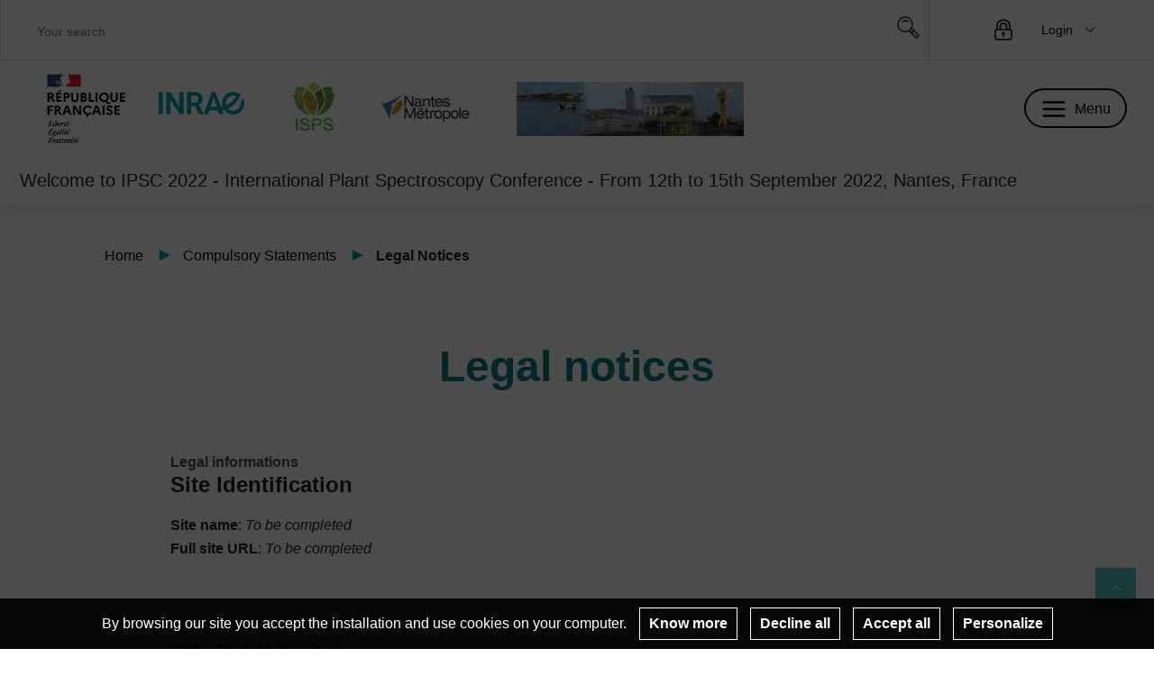

--- FILE ---
content_type: text/html; charset=UTF-8
request_url: https://ipsc2022.symposium.inrae.fr/compulsory-statements/legal-notices
body_size: 33686
content:
                    
    
    <!DOCTYPE html>
    <html lang="en">
        <head>
                            <meta charset="UTF-8">
                <meta http-equiv="X-UA-Compatible" content="IE=Edge">
                <meta name="viewport" content="width=device-width, initial-scale=1, minimum-scale=1"/>
                <meta name="CSRF-Token" content="ab1b9f120090e.bNcKdQ3o3LTwgfA8z5Te4SpLsmEUEkeoFscogYRtQR0.IuNIQTmsv9mg2btZ4uGygnMu7RdyK3L5W6ta5cU6GFUfpkIvbKrt9ofSoQ" />
                <meta name="SiteAccess" content="ipsc2022" />
                <link rel="Shortcut icon" href="/assets/favicon.ico" type="image/x-icon">

                
    
    <title>Legal Notices</title>

        <meta name="description" content="Legal informations">

<meta property="og:url" content="https://ipsc2022.symposium.inrae.fr/compulsory-statements/legal-notices" />
<meta property="og:type" content="website" />
<meta property="og:title" content="Legal Notices" />
    <meta property="og:description" content="Legal informations" />
<meta property="og:image" content="/bundles/common/images/layout/logo_share_event.png" />

<meta name="twitter:card" content="summary" />
<meta name="twitter:title" content="Legal Notices" />
<meta name="twitter:image" content="/bundles/common/images/layout/logo_share_event.png" />
    <meta name="twitter:description" content="Legal informations" />
<meta name="twitter:site" content="https://ipsc2022.symposium.inrae.fr/compulsory-statements/legal-notices" />

    <meta name="author" content="INRAE">

                                        <script src="/bundles/common/js/smarttag.js"></script>
    <script type="text/javascript">
        let inra = {};
        let smarttag = {};
        smarttag.params = {};
    </script>

                
                                                    <link rel="stylesheet" href="/assets/common/main_vertinrae.css">
    <link rel="stylesheet" href="/assets/colloque/main.css">
                <link rel="stylesheet" href="/assets/common/inra.css">
                
                

   <script src="/bundles/fosjsrouting/js/router.js"></script>
   <script src="/js/routing?callback=fos.Router.setData"></script>
    
        <script src="/bundles/common/js/tarteaucitron/tarteaucitron.js"></script>
    <script src="/bundles/common/js/tarteaucitron/tarteaucitron.services.js"></script>
    <script src="/bundles/common/js/tarteaucitron-translations-override/override.tarteaucitron.en.js"></script>
    <script src="/assets/common/scripts_inra_v2.js" defer></script>

                <script>
    /*! svg4everybody v1.0.0 | github.com/jonathantneal/svg4everybody */
    (function(f,k,l,e,m){function g(a,c){if(c){var b=c.getAttribute("viewBox"),d=f.createDocumentFragment(),e=c.cloneNode(!0);for(b&&a.setAttribute("viewBox",b);e.childNodes.length;)d.appendChild(e.childNodes[0]);a.appendChild(d)}}function n(){var a=f.createElement("x"),c=this.s;a.innerHTML=this.responseText;this.onload=function(){c.splice(0).map(function(b){g(b[0],a.querySelector("#"+b[1].replace(/(\W)/g,"\\$1")))})};this.onload()}function h(){for(var a;a=k[0];){var c=a.parentNode,b=a.getAttribute("xlink:href").split("#"),
            d=b[0],b=b[1];c.removeChild(a);if(d.length){if(a=e[d]=e[d]||new XMLHttpRequest,a.s||(a.s=[],a.open("GET",d),a.onload=n,a.send()),a.s.push([c,b]),4===a.readyState)a.onload()}else g(c,f.getElementById(b))}l(h)}m&&h()})(document,document.getElementsByTagName("use"),window.requestAnimationFrame||window.setTimeout,{},/Trident\/[567]\b/.test(navigator.userAgent)||537>(navigator.userAgent.match(/AppleWebKit\/(\d+)/)||[])[1]);
</script>

<script type="text/javascript">
  var language = "en";
  var tarteaucitronForceLanguage = language.substr(0,2).toLowerCase(); /* supported: fr, en, de, es, it, pt, pl, ru */

  tarteaucitron.init({
    "privacyUrl": "", /* Privacy policy url */

    "hashtag": "#tarteaucitron", /* Open the panel with this hashtag */
    "cookieName": "tarteaucitron", /* Cookie name */

    "orientation": "bottom", /* Banner position (top - bottom) */
    "showAlertSmall": false, /* Show the small banner on bottom right */
    "cookieslist": false, /* Show the cookie list */

    "adblocker": false, /* Show a Warning if an adblocker is detected */
    "AcceptAllCta" : true, /* Show the accept all button when highPrivacy on */
    "highPrivacy": true, /* Disable auto consent */
    "handleBrowserDNTRequest": false, /* If Do Not Track == 1, accept all */

    "removeCredit": true, /* Remove credit link */
    "moreInfoLink": false, /* Show more info link */

    //"cookieDomain": ".my-multisite-domaine.fr" /* Shared cookie for subdomain */
  });
  (tarteaucitron.job = tarteaucitron.job || []).push('youtube');
  (tarteaucitron.job = tarteaucitron.job || []).push('dailymotion');
  (tarteaucitron.job = tarteaucitron.job || []).push('vimeo');
  (tarteaucitron.job = tarteaucitron.job || []).push('instagram');
  (tarteaucitron.job = tarteaucitron.job || []).push('googlemapsembed');
  (tarteaucitron.job = tarteaucitron.job || []).push('geoportail');
  (tarteaucitron.job = tarteaucitron.job || []).push('maps_geosas_mviewer');
  (tarteaucitron.job = tarteaucitron.job || []).push('openstreetmap');
  (tarteaucitron.job = tarteaucitron.job || []).push('genially');
  (tarteaucitron.job = tarteaucitron.job || []).push('twitterembed');
  (tarteaucitron.job = tarteaucitron.job || []).push('twittertimeline');
  (tarteaucitron.job = tarteaucitron.job || []).push('twitter');
  (tarteaucitron.job = tarteaucitron.job || []).push('canva');
  (tarteaucitron.job = tarteaucitron.job || []).push('gagenda');
  (tarteaucitron.job = tarteaucitron.job || []).push('googlemaps');
  (tarteaucitron.job = tarteaucitron.job || []).push('gdocs');
  (tarteaucitron.job = tarteaucitron.job || []).push('gdrive');
  (tarteaucitron.job = tarteaucitron.job || []).push('gscholar');
  (tarteaucitron.job = tarteaucitron.job || []).push('gcse');
  (tarteaucitron.job = tarteaucitron.job || []).push('researchgate');
  (tarteaucitron.job = tarteaucitron.job || []).push('archivesouvertes');
  (tarteaucitron.job = tarteaucitron.job || []).push('piktochart');
  (tarteaucitron.job = tarteaucitron.job || []).push('rotatingImg');

</script>
                                                    </head>

        
                
        <body class="  ">
                            

<header class="Header" role="banner">

    <div class="Header-top">
        <div class="Surtop">
                
    <div class="Surtop-mobile-actions">
        <div>
            <button class="btn-custom btn-custom-black--outline menu-trigger-mobile" id="btn-menu-trigger-mobile">
                    <svg class="icon" width="26" height="26" aria-hidden="true"><use xlink:href="/assets/common/svg/icons.svg#icon--menu"></use></svg>
            </button>
        </div>
    </div>

        
        
    <div class="Surtop-dropdown Surtop-search">
        <form class="Surtop-search-form" action="/_search" role="search">
            <p class="Surtop-search-box">
                <label for="search_form">Your search</label>
                <input id="search_form" type="search" placeholder="Your search" name="SearchText" />
                <a href="#" id="submit-form-search">
                    <span>    <svg class="icon" width="26" height="26" aria-hidden="true"><use xlink:href="/assets/common/svg/icons.svg#icon--search"></use></svg></span>
                </a>
            </p>
        </form>
    </div>

    
                <div class="inrae-header-account inrae-header-account__arrow Surtop-dropdown Surtop-dropdown--form" data-widget="Dropdown">
        <p data-widget="Dropdown-trigger" class="Loggin-Trigger">    <svg class="icon" width="24" height="24" aria-hidden="true"><use xlink:href="/assets/common/svg/icons.svg#icon--lock"></use></svg> <span>Login</span></p>
        <div data-widget="Dropdown-content" class="Dropdown-content-login">
                            <form name="login_by_code" action="/login_check" class="SpinnerFormSubmit" method="post">
    <div class="form-group">
        <label class="control-label required" for="email">1. Enter your email</label>
        <input type="email" id="email" name="_email" placeholder="Your email" required />
        <input type="hidden" id="from" name="from" value="surtop" />
    </div>

    <div class="form-group tooltip-formGroup">
        <button type="submit" class="form-link generate-code" data-click="generate_code">2. Get the access code to your space</button>
        <button class="Form-help-trigger" data-widget="Tooltip" aria-describedby="tooltip-help" type="button">    <svg class="icon" width="20" height="20" aria-hidden="true"><use xlink:href="/assets/common/svg/icons.svg#icon--question"></use></svg></button>
        <div class="Form-help" role="tooltip" id="tooltip-help">
            <p>Click on the link above to receive an access code by email: this code will be valid for 30 minutes upon receipt</p>
        </div>
        <div class="ajax-result-generation-code" data-from="surtop"></div>
    </div>

    <div class="form-group">
        <label class="control-label required" for="email">3. Enter your code</label>
        <input type="number" class="code" name="_code" maxlength="6" placeholder="Your code" required />
    </div>

    <div class="form-page-view__actions">
        <button class="btn-custom btn-custom-full-green" type="submit">Validate</button>
    </div>
</form>
                    </div>
    </div>


    
        </div>
    </div>

    <div class="Header-bottom">
        <div class="sponsors-menu-row">
            <div class="sponsors-logos">
                <div class="logo"><div class="Header-logo">

    <a class="Header-logo-inra" href="/">
                                    <figure class="ez-figure" style="height: 80px;" title="" class="ezimage-field"><img
                    src="https://ipsc2022.symposium.inrae.fr/var/ipsc2022/storage/images/_aliases/inra_logo_principal/7/1/7/2/2717-32-eng-GB/logo-inrae.png"
                                                                title="Logo Principal"
                        alt="Logo Principal"
                                                                            /></figure>
            </a>

                                        <a class="Header-logo-partner" href="/partners">
                                            <figure class="ez-figure" style="height: 60px;" title="International Society of Plant Spectroscopy" class="ezimage-field"><img
                    src="https://ipsc2022.symposium.inrae.fr/var/ipsc2022/storage/images/_aliases/inra_logo/9/0/0/2/2009-10-eng-GB/ISPS_logo_hauteur200px.png"
                                                                title="International Society of Plant Spectroscopy"
                        alt="International Society of Plant Spectroscopy"
                                                                            /></figure>
                </a>
                                                                                                                                                                        <div class="Header-logo-partner">
                                        <figure class="ez-figure" title="" class="ezimage-field"><img
                    src="https://ipsc2022.symposium.inrae.fr/var/ipsc2022/storage/images/_aliases/inra_logo/4/2/2/5/5224-2-eng-GB/aaca221f8360-nantes-metroploe.png"
                                                                title="Nantes métropole"
                        alt="Nantes métropole"
                                                                            /></figure>
                                    </div>
                                                                                                                                                                                        <div class="Header-logo-partner">
                                        <figure class="ez-figure" title="Nantes" class="ezimage-field"><img
                    src="https://ipsc2022.symposium.inrae.fr/var/ipsc2022/storage/images/_aliases/inra_logo/9/3/5/3/3539-2-eng-GB/bandeauNanteshaut600px.jpg"
                                                                title="Nantes"
                        alt="Nantes"
                                                                            /></figure>
                                    </div>
                                        
</div>
</div>
            </div>
            <div>
                <button class="btn-custom btn-custom-black--outline menu-trigger-desktop" id="btn-menu-trigger-desktop">
                        <svg class="icon" width="30" height="30" aria-hidden="true"><use xlink:href="/assets/common/svg/icons.svg#icon--menu"></use></svg>
                    <span>
                        Menu
                    </span>
                </button>
            </div>
        </div>
        <div class="side-menu__background" id="side-menu-background"></div>
        <div id="mySidenav" class="side-menu">

            <div>
                <button class="btn-custom btn-custom-black--outline" id="btn-menu-icon">
                        <svg class="icon" width="20" height="20" aria-hidden="true"><use xlink:href="/assets/common/svg/icons.svg#icon--cross"></use></svg>
                    <span>Menu</span>
                </button>
            </div>

                        <div class="Burger-menu--search">
                <aside class="Burger-search-mobile" id="Burger-search-mobile-btn">
                    <span>    <svg class="icon" width="26" height="26" aria-hidden="true"><use xlink:href="/assets/common/svg/icons.svg#icon--search"></use></svg></span>
                    <p class="Burger-search-mobile--text">Your search</p>
                    <div class="Burger-dropdown Burger-search-mobile-input" id="Burger-search-mobile-input">
                        <form class="Burger-search-form" action="/_search" role="search">
                            <p class="Burger-search-box Surtop-search-box--burger">
                                <label for="search_form">Your search</label>
                                <input id="search_form" type="search" placeholder="Your search"
                                       name="SearchText"/>
                            </p>
                        </form>
                    </div>

                </aside>
                <span id="Burger-search-mobile-close-btn">    <svg class="icon" width="26" height="26" aria-hidden="true"><use xlink:href="/assets/common/svg/icons.svg#icon--cross"></use></svg></span>
            </div>

                        <ul class="side-menu__elements">
                
    
                    
    <li>
        <a href="/scientific-program" class="link">
            <h5 class="header-subheader">
                                    Scientific program
                
                            </h5>
        </a>

            </li>

                    
    <li>
        <a href="/registration" class="link">
            <h5 class="header-subheader">
                                    Registration
                
                            </h5>
        </a>

            </li>

                    
    <li>
        <a href="/submission" class="link">
            <h5 class="header-subheader">
                                    Submission
                
                            </h5>
        </a>

            </li>

                    
    <li>
        <a href="/portraits" class="link">
            <h5 class="header-subheader">
                                    Portraits
                
                            </h5>
        </a>

            </li>

                    
    <li>
        <a href="/partners" class="link">
            <h5 class="header-subheader">
                                    Partners
                
                            </h5>
        </a>

            </li>


<hr class="Burger-separator">
<div class="Burger-socials">
    </div>

                <br>
                            </ul>
        </div>
        <hr class="Header-bottom-wrapper">
                <div class="info-row">
    <h5 class="header-subheader">Welcome to IPSC 2022 - International Plant Spectroscopy Conference - From 12th to 15th September 2022, Nantes, France</h5>

    <div class="info-row__actions">
        
            </div>
</div>

    </div>
</header>
<script src="/assets/colloque/header.js" defer></script>
            
                                                    <div class="Breadcrumbs Breadcrumbs--symposium">
        <p class="Breadcrumbs-inner">
                                                                <a href="/" class="Breadcrumbs-item link">Home</a>
                                                                                <a href="/compulsory-statements" class="Breadcrumbs-item link">Compulsory Statements</a>
                                                                                <span class="Breadcrumbs-item active">Legal Notices</span>
                                    </p>
    </div>

                            
                                            
<div
    class="hero Hero-top--withBackground hero-page hero-noImage"
    >
    <div class="hero__content">
                    <div class="hero__title">
                <h1 class="header-big text-color--blue">
                    Legal notices
                </h1>
                                                                                    </div>
        
            </div>
</div>
    
            <div class="Content">
                <main class="Content-main--fullWidth">
                        <div class="container">
            <div class="content-layout">
        <div class="content-layout__container">

                                        <div class="content-layout__header">
                                                                                </div>
            
            <div class="content-layout__body">
                                                                                <p class="content-layout__intro">Legal informations</p>
                    
                                                                <div class="content-layout__richtext richtext">
                            <div class="ezrichtext-field"><h3>Site Identification</h3><p><strong>Site name</strong>:&nbsp;<em>To be completed</em><br><strong>Full site URL</strong>:&nbsp;<em>To be completed</em></p><h3>&nbsp;</h3><h3>Site Publisher(s)</h3><p>INRAE -&nbsp;National Research Institute for Agriculture, Food and Environment<br>INRAE&nbsp;is a public scientific and technical establishment headquartered at 147, rue de l&rsquo;Universit&eacute; &ndash; 75338 Paris CEDEX 07.&nbsp;Its statutes are published in the French rural and maritime fishing code (Code rural et de la p&ecirc;che maritime) (Articles R831-1 et seq.).</p><p>It is represented by its President, Mr Philippe Mauguin.<br>Email contact: web@inrae.fr -&nbsp;Telephone: +331 42 75 90 00</p><p>&nbsp;</p><h3>Identification Numbers</h3><p>INRAE<br>SIREN: 180070039<br>APE Code: 7219Z<br>Intra-community VAT number: FR 57 1800700039</p><p>&nbsp;</p><h3>Site Publication</h3><p><strong>Name of the Publication Director:</strong>&nbsp;M. Philippe MAUGUIN<br><strong>Name of the Publication Manager:</strong>&nbsp;&nbsp;<em>To be completed</em><br><strong>Webmaster:</strong>&nbsp;<em>To be completed</em></p><h3>&nbsp;</h3><h3>Site Host</h3><p>INRAE&nbsp;<br>Public scientific and technical establishment<br>147, rue de l&rsquo;Universit&eacute; &ndash; 75338 Paris CEDEX 07<br>+331 42 75 90 00</p>
</div>

                        </div>
                    
                        
                                                                    </div>

        </div>

                                        
        
                    <div class="content-layout__footer">
                <p class="content-layout__footer__metadatas">
                        <div class="article-footer-text">
                                Modification date: September 2, 2020 |
        
                Publication date: August 19, 2020

                            | By: INRAE
            </div>
                </p>
            </div>
            </div>

    </div>
                </main>
            </div>

                                    

                            <div class="Cookiebar-container" style="display: none;">
    <div class="Cookiebar">
        By browsing our site you accept the installation and use cookies on your computer.

                    <button id="Cookiebar-know-more-button"
                    class="Cookiebar-btn popup-with-zoom-anim"
                    data-modal-trigger="cookie"
                    data-url="/compulsory-statements/know-more">
                Know more
            </button>
        
        <button id="btn-decline-cookie" class="Cookiebar-btn">Decline all</button>
        <button id="btn-accept-cookie" class="Cookiebar-btn">Accept all</button>
        <button class="btn-personalize-cookie Cookiebar-btn">Personalize</button>
    </div>
</div>

    

<div class="modal-common modal-common--full" data-modal="cookie" aria-hidden="true">
    <button tabindex="0" data-modal-loop-start="" aria-label="Acceder au contenu en pressant tabulation quitter le panneau en pressant la touche échap"></button>
    <button data-modal-dummytofocus-start="" aria-label="Acceder au contenu en pressant tabulation quitter le panneau en pressant la touche échap"></button>

    <div class="modal-common-overlay" data-modal-trigger="cookie"></div>

    <div class="modal-common-content">
        <div class="zoom-anim-dialog mfp-hide">
            
                <div class="Content-mainTitle">
                    <h2> Know more </h2>
                                    </div>

                                    <header class="ArticleHeader">
                        <div class="ArticleHeader-intro">
                            ‌ 
                        </div>
                    </header>
                
                <div class="ArticleContent">
                    <div class="Wysiwyg">
                        
                        <div class="ezrichtext-field"><h4>Our use of cookies</h4><p>Cookies are a set of data stored on a user&rsquo;s device when the user browses a web site. The data is in a file containing an ID number, the name of the server which deposited it and, in some cases, an expiry date. We use cookies to record information about your visit, language of preference, and other parameters on the site in order to optimise your next visit and make the site even more useful to you.</p><p>To improve your experience, we use cookies to store certain browsing information and provide secure navigation, and to collect statistics with a view to improve the site&rsquo;s features. For a complete list of the cookies we use, download &ldquo;Ghostery&rdquo;, a free plug-in for browsers which can detect, and, in some cases, block cookies.</p><p>Ghostery is available here for free:&nbsp;https://www.ghostery.com/fr/products/</p><p>You can also visit the CNIL web site for instructions on how to configure your browser to manage cookie storage on your device.</p><p>In the case of third-party advertising cookies, you can also visit the following site:&nbsp;http://www.youronlinechoices.com/fr/controler-ses-cookies/, offered by digital advertising professionals within the European Digital Advertising Alliance (EDAA). From the site, you can deny or accept the cookies used by advertising professionals who are members.</p><p>It is also possible to block certain third-party cookies directly via publishers:</p><table class="Wysiwyg-table-data" style="width:100%;" data-ezattribute-hauteur="0px" data-ezattribute-border_color="#000000"><tbody><tr><th style="width:0px;" data-ezattribute-border="0"><p style="text-align:left;">Cookie type</p></th><th style="width:0px;" data-ezattribute-border="0"><p style="text-align:left;">Means of blocking</p></th></tr><tr><td><p>Analytical and performance cookies</p></td><td><p>Realytics<br>Google Analytics<br>Spoteffects<br>Optimizely</p></td></tr><tr><td><p>Targeted advertising cookies</p></td><td><p>DoubleClick<br>Mediarithmics</p></td></tr></tbody></table><h4>The following types of cookies may be used on our websites:</h4><table class="Wysiwyg-table-data" style="width:100%;" data-ezattribute-hauteur="0px" data-ezattribute-border_color="#000000"><tbody><tr><th style="width:33%;" data-ezattribute-border="0"><p style="text-align:left;">Mandatory cookies</p></th><th style="width:33%;" data-ezattribute-border="0"><p style="text-align:left;">Functional cookies</p></th><th style="width:33%;" data-ezattribute-border="0"><p style="text-align:left;">Social media and advertising cookies</p></th></tr><tr><td style="width:33%;" data-ezattribute-border="0" data-ezattribute-hauteur="0px" data-ezattribute-alignement_vertical="top"><p>These cookies are needed to ensure the proper functioning of the site and cannot be disabled. They help ensure a secure connection and the basic availability of our website.</p></td><td style="width:33%;" data-ezattribute-border="0" data-ezattribute-hauteur="0px" data-ezattribute-alignement_vertical="top"><p>These cookies allow us to analyse site use in order to measure and optimise performance. They allow us to store your sign-in information and display the different components of our website in a more coherent way.</p></td><td style="width:33%;" data-ezattribute-border="0" data-ezattribute-hauteur="0px" data-ezattribute-alignement_vertical="top"><p>These cookies are used by advertising agencies such as Google and by social media sites such as LinkedIn and Facebook. Among other things, they allow pages to be shared on social media, the posting of comments, and the publication (on our site or elsewhere) of ads that reflect your centres of interest.</p></td></tr><tr><td style="width:33%;" data-ezattribute-border="0" data-ezattribute-hauteur="0px" data-ezattribute-alignement_vertical="top"><p>Our EZPublish content management system (CMS) uses CAS and PHP session cookies and the New Relic cookie for monitoring purposes (IP, response times).</p><p>These cookies are deleted at the end of the browsing session (when you log off or close your browser window)</p></td><td style="width:33%;" data-ezattribute-border="0" data-ezattribute-hauteur="0px" data-ezattribute-alignement_vertical="top"><p>Our EZPublish content management system (CMS) uses the XiTi cookie to measure traffic. Our service provider is AT Internet. This company stores data (IPs, date and time of access, length of the visit and pages viewed) for six months.</p></td><td style="width:33%;" data-ezattribute-border="0" data-ezattribute-hauteur="0px" data-ezattribute-alignement_vertical="top"><p>Our EZPublish content management system (CMS) does not use this type of cookie.</p></td></tr></tbody></table><p>For more information about the cookies we use, contact INRAE&rsquo;s Data Protection Officer by email at&nbsp;cil-dpo@inra.fr&nbsp;or by post at:</p><p>INRAE<br>24, chemin de Borde Rouge &ndash;Auzeville &ndash; CS52627<br>31326 Castanet Tolosan CEDEX - France</p><p>Derni&egrave;re mise &agrave; jour : Mai 2018</p>
</div>


                                            </div>
                </div>
                    </div>

        <button class="modal-common-close" data-modal-trigger="cookie" aria-label="Close">    <svg class="icon" width="20" height="20" aria-hidden="true"><use xlink:href="/assets/common/svg/icons.svg#icon--cross"></use></svg></button>
    </div>

    <button data-modal-dummytofocus-end="" aria-label="Reparcourir le contenu en pressant tabulation ou quitter le panneau en pressant la touche échap"></button>
    <button data-modal-loop-end="" aria-label="Reparcourir le contenu en pressant tabulation ou quitter le panneau en pressant la touche échap"></button>
</div>

            
                            <footer class="Footer" role="contentinfo" data-modele="">
    <a class="Footer-backTop" href="#">    <svg class="icon" width="12" height="12" aria-hidden="true"><use xlink:href="/assets/common/svg/icons.svg#icon--angle-up"></use></svg> Retour en haut de page</a>
        <div class="Footer-content">
                                                        
                                            <div class="Footer-info">
                            <div>
                                <h4 class="header-submain"><span class="ezstring-field">Welcome to IPSC 2022 - International Plant Spectroscopy Conference</span></h4>
                                <h4 class="header-submain"><span class="ezstring-field">From 12th to 15th September 2022, Nantes, France</span>, <span class="ezstring-field">Nantes Congress Center</span></h4>
                            </div>
                        </div>
                    
                                                                                                            <div class="Footer-links">
                    
                                            <h5 class="header-subheader">Navigation</h5>
                        <div class="Footer-links__navigation">
                                                            <ul class="Footer-links__navigation-list">
                                                                            <li><a href="/scientific-program" class="link link--grey">Scientific program</a></li>
                                                                            <li><a href="/registration" class="link link--grey">Registration</a></li>
                                                                            <li><a href="/submission" class="link link--grey">Submission</a></li>
                                                                            <li><a href="/portraits" class="link link--grey">Portraits</a></li>
                                                                            <li><a href="/partners" class="link link--grey">Partners</a></li>
                                                                    </ul>
                                                    </div>
                    
                                            </div>
                                                                                    
                                                                
                                                            </div>

<div class="Footer-bottom">
    <div class="Footer-inner">
        <div>
                            <div class="Footer-copyright Footer-copyright--mobile">© INRAE 2022</div>
                        <ul class="Footer-legal">
                                    <li class="Footer-copyright Footer-copyright--desktop">© INRAE 2022</li>
                                                                        
                                            <li>
                                                                                        <a href="/compulsory-statements/tou" >
                                    ToU
                                </a>
                                                    </li>
                                                                            
                                            <li>
                                                                                        <a href="/compulsory-statements/general-sales-conditions" >
                                    GSC
                                </a>
                                                    </li>
                                                                            
                                            <li>
                                                                                        <a href="/compulsory-statements/legal-notices" >
                                    Legal Notices
                                </a>
                                                    </li>
                                                                            
                                            <li>
                                                                                        <a href="/compulsory-statements/credits" >
                                    Credits
                                </a>
                                                    </li>
                                                                            
                                            <li>
                                                                                        <a href="/contact" >
                                    Contact
                                </a>
                                                    </li>
                                                    <li>
                    <button class="btn-personalize-cookie">Cookies management</button>
                </li>
            </ul>
        </div>
        <div>
                                            <a class="Footer-inrafr" href="http://www.inrae.fr" target="_blank" rel="noopener noreferrer">www.inrae.fr</a>
                    </div>
    </div>
</div>

</footer>
            
                            <!-- TODO : split into 3 files per siteaccess -->
<script src="/assets/colloque/disable_emails.js" defer></script>
                    </body>
    </html>


--- FILE ---
content_type: text/css
request_url: https://ipsc2022.symposium.inrae.fr/assets/common/main_vertinrae.css
body_size: 58457
content:
@charset "UTF-8";@font-face{font-family:swiper-icons;font-style:normal;font-weight:400;src:url("data:application/font-woff;charset=utf-8;base64, [base64]//wADZ2x5ZgAAAywAAADMAAAD2MHtryVoZWFkAAABbAAAADAAAAA2E2+eoWhoZWEAAAGcAAAAHwAAACQC9gDzaG10eAAAAigAAAAZAAAArgJkABFsb2NhAAAC0AAAAFoAAABaFQAUGG1heHAAAAG8AAAAHwAAACAAcABAbmFtZQAAA/gAAAE5AAACXvFdBwlwb3N0AAAFNAAAAGIAAACE5s74hXjaY2BkYGAAYpf5Hu/j+W2+MnAzMYDAzaX6QjD6/4//Bxj5GA8AuRwMYGkAPywL13jaY2BkYGA88P8Agx4j+/8fQDYfA1AEBWgDAIB2BOoAeNpjYGRgYNBh4GdgYgABEMnIABJzYNADCQAACWgAsQB42mNgYfzCOIGBlYGB0YcxjYGBwR1Kf2WQZGhhYGBiYGVmgAFGBiQQkOaawtDAoMBQxXjg/wEGPcYDDA4wNUA2CCgwsAAAO4EL6gAAeNpj2M0gyAACqxgGNWBkZ2D4/wMA+xkDdgAAAHjaY2BgYGaAYBkGRgYQiAHyGMF8FgYHIM3DwMHABGQrMOgyWDLEM1T9/w8UBfEMgLzE////P/5//f/V/xv+r4eaAAeMbAxwIUYmIMHEgKYAYjUcsDAwsLKxc3BycfPw8jEQA/[base64]/uznmfPFBNODM2K7MTQ45YEAZqGP81AmGGcF3iPqOop0r1SPTaTbVkfUe4HXj97wYE+yNwWYxwWu4v1ugWHgo3S1XdZEVqWM7ET0cfnLGxWfkgR42o2PvWrDMBSFj/IHLaF0zKjRgdiVMwScNRAoWUoH78Y2icB/yIY09An6AH2Bdu/UB+yxopYshQiEvnvu0dURgDt8QeC8PDw7Fpji3fEA4z/PEJ6YOB5hKh4dj3EvXhxPqH/SKUY3rJ7srZ4FZnh1PMAtPhwP6fl2PMJMPDgeQ4rY8YT6Gzao0eAEA409DuggmTnFnOcSCiEiLMgxCiTI6Cq5DZUd3Qmp10vO0LaLTd2cjN4fOumlc7lUYbSQcZFkutRG7g6JKZKy0RmdLY680CDnEJ+UMkpFFe1RN7nxdVpXrC4aTtnaurOnYercZg2YVmLN/d/gczfEimrE/fs/bOuq29Zmn8tloORaXgZgGa78yO9/cnXm2BpaGvq25Dv9S4E9+5SIc9PqupJKhYFSSl47+Qcr1mYNAAAAeNptw0cKwkAAAMDZJA8Q7OUJvkLsPfZ6zFVERPy8qHh2YER+3i/BP83vIBLLySsoKimrqKqpa2hp6+jq6RsYGhmbmJqZSy0sraxtbO3sHRydnEMU4uR6yx7JJXveP7WrDycAAAAAAAH//wACeNpjYGRgYOABYhkgZgJCZgZNBkYGLQZtIJsFLMYAAAw3ALgAeNolizEKgDAQBCchRbC2sFER0YD6qVQiBCv/H9ezGI6Z5XBAw8CBK/m5iQQVauVbXLnOrMZv2oLdKFa8Pjuru2hJzGabmOSLzNMzvutpB3N42mNgZGBg4GKQYzBhYMxJLMlj4GBgAYow/P/PAJJhLM6sSoWKfWCAAwDAjgbRAAB42mNgYGBkAIIbCZo5IPrmUn0hGA0AO8EFTQAA")}:root{--swiper-theme-color:#007aff}:host{display:block;margin-left:auto;margin-right:auto;position:relative;z-index:1}.swiper{display:block;list-style:none;margin-left:auto;margin-right:auto;overflow:hidden;padding:0;position:relative;z-index:1}.swiper-vertical>.swiper-wrapper{flex-direction:column}.swiper-wrapper{box-sizing:content-box;display:flex;height:100%;position:relative;transition-property:transform;transition-timing-function:var(--swiper-wrapper-transition-timing-function,initial);width:100%;z-index:1}.swiper-android .swiper-slide,.swiper-ios .swiper-slide,.swiper-wrapper{transform:translateZ(0)}.swiper-horizontal{touch-action:pan-y}.swiper-vertical{touch-action:pan-x}.swiper-slide{display:block;flex-shrink:0;height:100%;position:relative;transition-property:transform;width:100%}.swiper-slide-invisible-blank{visibility:hidden}.swiper-autoheight,.swiper-autoheight .swiper-slide{height:auto}.swiper-autoheight .swiper-wrapper{align-items:flex-start;transition-property:transform,height}.swiper-backface-hidden .swiper-slide{-webkit-backface-visibility:hidden;backface-visibility:hidden;transform:translateZ(0)}.swiper-3d.swiper-css-mode .swiper-wrapper{perspective:1200px}.swiper-3d .swiper-wrapper{transform-style:preserve-3d}.swiper-3d{perspective:1200px}.swiper-3d .swiper-cube-shadow,.swiper-3d .swiper-slide{transform-style:preserve-3d}.swiper-css-mode>.swiper-wrapper{-ms-overflow-style:none;overflow:auto;scrollbar-width:none}.swiper-css-mode>.swiper-wrapper::-webkit-scrollbar{display:none}.swiper-css-mode>.swiper-wrapper>.swiper-slide{scroll-snap-align:start start}.swiper-css-mode.swiper-horizontal>.swiper-wrapper{scroll-snap-type:x mandatory}.swiper-css-mode.swiper-vertical>.swiper-wrapper{scroll-snap-type:y mandatory}.swiper-css-mode.swiper-free-mode>.swiper-wrapper{scroll-snap-type:none}.swiper-css-mode.swiper-free-mode>.swiper-wrapper>.swiper-slide{scroll-snap-align:none}.swiper-css-mode.swiper-centered>.swiper-wrapper:before{content:"";flex-shrink:0;order:9999}.swiper-css-mode.swiper-centered>.swiper-wrapper>.swiper-slide{scroll-snap-align:center center;scroll-snap-stop:always}.swiper-css-mode.swiper-centered.swiper-horizontal>.swiper-wrapper>.swiper-slide:first-child{margin-inline-start:var(--swiper-centered-offset-before)}.swiper-css-mode.swiper-centered.swiper-horizontal>.swiper-wrapper:before{height:100%;min-height:1px;width:var(--swiper-centered-offset-after)}.swiper-css-mode.swiper-centered.swiper-vertical>.swiper-wrapper>.swiper-slide:first-child{margin-block-start:var(--swiper-centered-offset-before)}.swiper-css-mode.swiper-centered.swiper-vertical>.swiper-wrapper:before{height:var(--swiper-centered-offset-after);min-width:1px;width:100%}.swiper-3d .swiper-slide-shadow,.swiper-3d .swiper-slide-shadow-bottom,.swiper-3d .swiper-slide-shadow-left,.swiper-3d .swiper-slide-shadow-right,.swiper-3d .swiper-slide-shadow-top{height:100%;left:0;pointer-events:none;position:absolute;top:0;width:100%;z-index:10}.swiper-3d .swiper-slide-shadow{background:rgba(0,0,0,.15)}.swiper-3d .swiper-slide-shadow-left{background-image:linear-gradient(270deg,rgba(0,0,0,.5),transparent)}.swiper-3d .swiper-slide-shadow-right{background-image:linear-gradient(90deg,rgba(0,0,0,.5),transparent)}.swiper-3d .swiper-slide-shadow-top{background-image:linear-gradient(0deg,rgba(0,0,0,.5),transparent)}.swiper-3d .swiper-slide-shadow-bottom{background-image:linear-gradient(180deg,rgba(0,0,0,.5),transparent)}.swiper-lazy-preloader{border:4px solid var(--swiper-preloader-color,var(--swiper-theme-color));border-radius:50%;border-top:4px solid transparent;box-sizing:border-box;height:42px;left:50%;margin-left:-21px;margin-top:-21px;position:absolute;top:50%;transform-origin:50%;width:42px;z-index:10}.swiper-watch-progress .swiper-slide-visible .swiper-lazy-preloader,.swiper:not(.swiper-watch-progress) .swiper-lazy-preloader{animation:swiper-preloader-spin 1s linear infinite}.swiper-lazy-preloader-white{--swiper-preloader-color:#fff}.swiper-lazy-preloader-black{--swiper-preloader-color:#000}@keyframes swiper-preloader-spin{0%{transform:rotate(0deg)}to{transform:rotate(1turn)}}.swiper-virtual .swiper-slide{-webkit-backface-visibility:hidden;transform:translateZ(0)}.swiper-virtual.swiper-css-mode .swiper-wrapper:after{content:"";left:0;pointer-events:none;position:absolute;top:0}.swiper-virtual.swiper-css-mode.swiper-horizontal .swiper-wrapper:after{height:1px;width:var(--swiper-virtual-size)}.swiper-virtual.swiper-css-mode.swiper-vertical .swiper-wrapper:after{height:var(--swiper-virtual-size);width:1px}:root{--swiper-navigation-size:44px}.swiper-button-next,.swiper-button-prev{align-items:center;color:var(--swiper-navigation-color,var(--swiper-theme-color));cursor:pointer;display:flex;height:var(--swiper-navigation-size);justify-content:center;margin-top:calc(0px - var(--swiper-navigation-size)/2);position:absolute;top:var(--swiper-navigation-top-offset,50%);width:calc(var(--swiper-navigation-size)/44*27);z-index:10}.swiper-button-next.swiper-button-disabled,.swiper-button-prev.swiper-button-disabled{cursor:auto;opacity:.35;pointer-events:none}.swiper-button-next.swiper-button-hidden,.swiper-button-prev.swiper-button-hidden{cursor:auto;opacity:0;pointer-events:none}.swiper-navigation-disabled .swiper-button-next,.swiper-navigation-disabled .swiper-button-prev{display:none!important}.swiper-button-next svg,.swiper-button-prev svg{height:100%;object-fit:contain;transform-origin:center;width:100%}.swiper-rtl .swiper-button-next svg,.swiper-rtl .swiper-button-prev svg{transform:rotate(180deg)}.swiper-button-prev,.swiper-rtl .swiper-button-next{left:var(--swiper-navigation-sides-offset,10px);right:auto}.swiper-button-lock{display:none}.swiper-button-next:after,.swiper-button-prev:after{font-family:swiper-icons;font-size:var(--swiper-navigation-size);font-variant:normal;letter-spacing:0;line-height:1;text-transform:none!important}.swiper-button-prev:after,.swiper-rtl .swiper-button-next:after{content:"prev"}.swiper-button-next,.swiper-rtl .swiper-button-prev{left:auto;right:var(--swiper-navigation-sides-offset,10px)}.swiper-button-next:after,.swiper-rtl .swiper-button-prev:after{content:"next"}.swiper-pagination{position:absolute;text-align:center;transform:translateZ(0);transition:opacity .3s;z-index:10}.swiper-pagination.swiper-pagination-hidden{opacity:0}.swiper-pagination-disabled>.swiper-pagination,.swiper-pagination.swiper-pagination-disabled{display:none!important}.swiper-horizontal>.swiper-pagination-bullets,.swiper-pagination-bullets.swiper-pagination-horizontal,.swiper-pagination-custom,.swiper-pagination-fraction{bottom:var(--swiper-pagination-bottom,8px);left:0;top:var(--swiper-pagination-top,auto);width:100%}.swiper-pagination-bullets-dynamic{font-size:0;overflow:hidden}.swiper-pagination-bullets-dynamic .swiper-pagination-bullet{position:relative;transform:scale(.33)}.swiper-pagination-bullets-dynamic .swiper-pagination-bullet-active,.swiper-pagination-bullets-dynamic .swiper-pagination-bullet-active-main{transform:scale(1)}.swiper-pagination-bullets-dynamic .swiper-pagination-bullet-active-prev{transform:scale(.66)}.swiper-pagination-bullets-dynamic .swiper-pagination-bullet-active-prev-prev{transform:scale(.33)}.swiper-pagination-bullets-dynamic .swiper-pagination-bullet-active-next{transform:scale(.66)}.swiper-pagination-bullets-dynamic .swiper-pagination-bullet-active-next-next{transform:scale(.33)}.swiper-pagination-bullet{background:var(--swiper-pagination-bullet-inactive-color,#000);border-radius:var(--swiper-pagination-bullet-border-radius,50%);display:inline-block;height:var(--swiper-pagination-bullet-height,var(--swiper-pagination-bullet-size,8px));opacity:var(--swiper-pagination-bullet-inactive-opacity,.2);width:var(--swiper-pagination-bullet-width,var(--swiper-pagination-bullet-size,8px))}button.swiper-pagination-bullet{-webkit-appearance:none;appearance:none;border:none;box-shadow:none;margin:0;padding:0}.swiper-pagination-clickable .swiper-pagination-bullet{cursor:pointer}.swiper-pagination-bullet:only-child{display:none!important}.swiper-pagination-bullet-active{background:var(--swiper-pagination-color,var(--swiper-theme-color));opacity:var(--swiper-pagination-bullet-opacity,1)}.swiper-pagination-vertical.swiper-pagination-bullets,.swiper-vertical>.swiper-pagination-bullets{left:var(--swiper-pagination-left,auto);right:var(--swiper-pagination-right,8px);top:50%;transform:translate3d(0,-50%,0)}.swiper-pagination-vertical.swiper-pagination-bullets .swiper-pagination-bullet,.swiper-vertical>.swiper-pagination-bullets .swiper-pagination-bullet{display:block;margin:var(--swiper-pagination-bullet-vertical-gap,6px) 0}.swiper-pagination-vertical.swiper-pagination-bullets.swiper-pagination-bullets-dynamic,.swiper-vertical>.swiper-pagination-bullets.swiper-pagination-bullets-dynamic{top:50%;transform:translateY(-50%);width:8px}.swiper-pagination-vertical.swiper-pagination-bullets.swiper-pagination-bullets-dynamic .swiper-pagination-bullet,.swiper-vertical>.swiper-pagination-bullets.swiper-pagination-bullets-dynamic .swiper-pagination-bullet{display:inline-block;transition:transform .2s,top .2s}.swiper-horizontal>.swiper-pagination-bullets .swiper-pagination-bullet,.swiper-pagination-horizontal.swiper-pagination-bullets .swiper-pagination-bullet{margin:0 var(--swiper-pagination-bullet-horizontal-gap,4px)}.swiper-horizontal>.swiper-pagination-bullets.swiper-pagination-bullets-dynamic,.swiper-pagination-horizontal.swiper-pagination-bullets.swiper-pagination-bullets-dynamic{left:50%;transform:translateX(-50%);white-space:nowrap}.swiper-horizontal>.swiper-pagination-bullets.swiper-pagination-bullets-dynamic .swiper-pagination-bullet,.swiper-pagination-horizontal.swiper-pagination-bullets.swiper-pagination-bullets-dynamic .swiper-pagination-bullet{transition:transform .2s,left .2s}.swiper-horizontal.swiper-rtl>.swiper-pagination-bullets-dynamic .swiper-pagination-bullet{transition:transform .2s,right .2s}.swiper-pagination-fraction{color:var(--swiper-pagination-fraction-color,inherit)}.swiper-pagination-progressbar{background:var(--swiper-pagination-progressbar-bg-color,rgba(0,0,0,.25));position:absolute}.swiper-pagination-progressbar .swiper-pagination-progressbar-fill{background:var(--swiper-pagination-color,var(--swiper-theme-color));height:100%;left:0;position:absolute;top:0;transform:scale(0);transform-origin:left top;width:100%}.swiper-rtl .swiper-pagination-progressbar .swiper-pagination-progressbar-fill{transform-origin:right top}.swiper-horizontal>.swiper-pagination-progressbar,.swiper-pagination-progressbar.swiper-pagination-horizontal,.swiper-pagination-progressbar.swiper-pagination-vertical.swiper-pagination-progressbar-opposite,.swiper-vertical>.swiper-pagination-progressbar.swiper-pagination-progressbar-opposite{height:var(--swiper-pagination-progressbar-size,4px);left:0;top:0;width:100%}.swiper-horizontal>.swiper-pagination-progressbar.swiper-pagination-progressbar-opposite,.swiper-pagination-progressbar.swiper-pagination-horizontal.swiper-pagination-progressbar-opposite,.swiper-pagination-progressbar.swiper-pagination-vertical,.swiper-vertical>.swiper-pagination-progressbar{height:100%;left:0;top:0;width:var(--swiper-pagination-progressbar-size,4px)}.swiper-pagination-lock{display:none}.swiper-scrollbar{background:var(--swiper-scrollbar-bg-color,rgba(0,0,0,.1));border-radius:var(--swiper-scrollbar-border-radius,10px);position:relative;touch-action:none}.swiper-scrollbar-disabled>.swiper-scrollbar,.swiper-scrollbar.swiper-scrollbar-disabled{display:none!important}.swiper-horizontal>.swiper-scrollbar,.swiper-scrollbar.swiper-scrollbar-horizontal{bottom:var(--swiper-scrollbar-bottom,4px);height:var(--swiper-scrollbar-size,4px);left:var(--swiper-scrollbar-sides-offset,1%);position:absolute;top:var(--swiper-scrollbar-top,auto);width:calc(100% - var(--swiper-scrollbar-sides-offset, 1%)*2);z-index:50}.swiper-scrollbar.swiper-scrollbar-vertical,.swiper-vertical>.swiper-scrollbar{height:calc(100% - var(--swiper-scrollbar-sides-offset, 1%)*2);left:var(--swiper-scrollbar-left,auto);position:absolute;right:var(--swiper-scrollbar-right,4px);top:var(--swiper-scrollbar-sides-offset,1%);width:var(--swiper-scrollbar-size,4px);z-index:50}.swiper-scrollbar-drag{background:var(--swiper-scrollbar-drag-bg-color,rgba(0,0,0,.5));border-radius:var(--swiper-scrollbar-border-radius,10px);height:100%;left:0;position:relative;top:0;width:100%}.swiper-scrollbar-cursor-drag{cursor:move}.swiper-scrollbar-lock{display:none}.swiper-zoom-container{align-items:center;display:flex;height:100%;justify-content:center;text-align:center;width:100%}.swiper-zoom-container>canvas,.swiper-zoom-container>img,.swiper-zoom-container>svg{max-height:100%;max-width:100%;object-fit:contain}.swiper-slide-zoomed{cursor:move;touch-action:none}.swiper .swiper-notification{left:0;opacity:0;pointer-events:none;position:absolute;top:0;z-index:-1000}.swiper-free-mode>.swiper-wrapper{margin:0 auto;transition-timing-function:ease-out}.swiper-grid>.swiper-wrapper{flex-wrap:wrap}.swiper-grid-column>.swiper-wrapper{flex-direction:column;flex-wrap:wrap}.swiper-fade.swiper-free-mode .swiper-slide{transition-timing-function:ease-out}.swiper-fade .swiper-slide{pointer-events:none;transition-property:opacity}.swiper-fade .swiper-slide .swiper-slide{pointer-events:none}.swiper-fade .swiper-slide-active,.swiper-fade .swiper-slide-active .swiper-slide-active{pointer-events:auto}.swiper.swiper-cube{overflow:visible}.swiper-cube .swiper-slide{-webkit-backface-visibility:hidden;backface-visibility:hidden;height:100%;pointer-events:none;transform-origin:0 0;visibility:hidden;width:100%;z-index:1}.swiper-cube .swiper-slide .swiper-slide{pointer-events:none}.swiper-cube.swiper-rtl .swiper-slide{transform-origin:100% 0}.swiper-cube .swiper-slide-active,.swiper-cube .swiper-slide-active .swiper-slide-active{pointer-events:auto}.swiper-cube .swiper-slide-active,.swiper-cube .swiper-slide-next,.swiper-cube .swiper-slide-prev{pointer-events:auto;visibility:visible}.swiper-cube .swiper-cube-shadow{bottom:0;height:100%;left:0;opacity:.6;position:absolute;width:100%;z-index:0}.swiper-cube .swiper-cube-shadow:before{background:#000;bottom:0;content:"";filter:blur(50px);left:0;position:absolute;right:0;top:0}.swiper-cube .swiper-slide-next+.swiper-slide{pointer-events:auto;visibility:visible}.swiper-cube .swiper-slide-shadow-cube.swiper-slide-shadow-bottom,.swiper-cube .swiper-slide-shadow-cube.swiper-slide-shadow-left,.swiper-cube .swiper-slide-shadow-cube.swiper-slide-shadow-right,.swiper-cube .swiper-slide-shadow-cube.swiper-slide-shadow-top{-webkit-backface-visibility:hidden;backface-visibility:hidden;z-index:0}.swiper.swiper-flip{overflow:visible}.swiper-flip .swiper-slide{-webkit-backface-visibility:hidden;backface-visibility:hidden;pointer-events:none;z-index:1}.swiper-flip .swiper-slide .swiper-slide{pointer-events:none}.swiper-flip .swiper-slide-active,.swiper-flip .swiper-slide-active .swiper-slide-active{pointer-events:auto}.swiper-flip .swiper-slide-shadow-flip.swiper-slide-shadow-bottom,.swiper-flip .swiper-slide-shadow-flip.swiper-slide-shadow-left,.swiper-flip .swiper-slide-shadow-flip.swiper-slide-shadow-right,.swiper-flip .swiper-slide-shadow-flip.swiper-slide-shadow-top{-webkit-backface-visibility:hidden;backface-visibility:hidden;z-index:0}.swiper-creative .swiper-slide{-webkit-backface-visibility:hidden;backface-visibility:hidden;overflow:hidden;transition-property:transform,opacity,height}.swiper.swiper-cards{overflow:visible}.swiper-cards .swiper-slide{-webkit-backface-visibility:hidden;backface-visibility:hidden;overflow:hidden;transform-origin:center bottom}.flatpickr-calendar{-webkit-animation:none;animation:none;background:transparent;background:#fff;border:0;border-radius:5px;-webkit-box-shadow:1px 0 0 #e6e6e6,-1px 0 0 #e6e6e6,0 1px 0 #e6e6e6,0 -1px 0 #e6e6e6,0 3px 13px rgba(0,0,0,.08);box-shadow:1px 0 0 #e6e6e6,-1px 0 0 #e6e6e6,0 1px 0 #e6e6e6,0 -1px 0 #e6e6e6,0 3px 13px rgba(0,0,0,.08);-webkit-box-sizing:border-box;box-sizing:border-box;direction:ltr;display:none;font-size:14px;line-height:24px;opacity:0;padding:0;position:absolute;text-align:center;-ms-touch-action:manipulation;touch-action:manipulation;visibility:hidden;width:307.875px}.flatpickr-calendar.inline,.flatpickr-calendar.open{max-height:640px;opacity:1;visibility:visible}.flatpickr-calendar.open{display:inline-block;z-index:99999}.flatpickr-calendar.animate.open{-webkit-animation:fpFadeInDown .3s cubic-bezier(.23,1,.32,1);animation:fpFadeInDown .3s cubic-bezier(.23,1,.32,1)}.flatpickr-calendar.inline{display:block;position:relative;top:2px}.flatpickr-calendar.static{position:absolute;top:calc(100% + 2px)}.flatpickr-calendar.static.open{display:block;z-index:999}.flatpickr-calendar.multiMonth .flatpickr-days .dayContainer:nth-child(n+1) .flatpickr-day.inRange:nth-child(7n+7){-webkit-box-shadow:none!important;box-shadow:none!important}.flatpickr-calendar.multiMonth .flatpickr-days .dayContainer:nth-child(n+2) .flatpickr-day.inRange:nth-child(7n+1){-webkit-box-shadow:-2px 0 0 #e6e6e6,5px 0 0 #e6e6e6;box-shadow:-2px 0 0 #e6e6e6,5px 0 0 #e6e6e6}.flatpickr-calendar .hasTime .dayContainer,.flatpickr-calendar .hasWeeks .dayContainer{border-bottom:0;border-bottom-left-radius:0;border-bottom-right-radius:0}.flatpickr-calendar .hasWeeks .dayContainer{border-left:0}.flatpickr-calendar.hasTime .flatpickr-time{border-top:1px solid #e6e6e6;height:40px}.flatpickr-calendar.noCalendar.hasTime .flatpickr-time{height:auto}.flatpickr-calendar:after,.flatpickr-calendar:before{border:solid transparent;content:"";display:block;height:0;left:22px;pointer-events:none;position:absolute;width:0}.flatpickr-calendar.arrowRight:after,.flatpickr-calendar.arrowRight:before,.flatpickr-calendar.rightMost:after,.flatpickr-calendar.rightMost:before{left:auto;right:22px}.flatpickr-calendar.arrowCenter:after,.flatpickr-calendar.arrowCenter:before{left:50%;right:50%}.flatpickr-calendar:before{border-width:5px;margin:0 -5px}.flatpickr-calendar:after{border-width:4px;margin:0 -4px}.flatpickr-calendar.arrowTop:after,.flatpickr-calendar.arrowTop:before{bottom:100%}.flatpickr-calendar.arrowTop:before{border-bottom-color:#e6e6e6}.flatpickr-calendar.arrowTop:after{border-bottom-color:#fff}.flatpickr-calendar.arrowBottom:after,.flatpickr-calendar.arrowBottom:before{top:100%}.flatpickr-calendar.arrowBottom:before{border-top-color:#e6e6e6}.flatpickr-calendar.arrowBottom:after{border-top-color:#fff}.flatpickr-calendar:focus{outline:0}.flatpickr-wrapper{display:inline-block;position:relative}.flatpickr-months{display:-webkit-box;display:-webkit-flex;display:-ms-flexbox;display:flex}.flatpickr-months .flatpickr-month{-webkit-box-flex:1;background:transparent;-webkit-flex:1;-ms-flex:1;flex:1;line-height:1;overflow:hidden;position:relative;text-align:center}.flatpickr-months .flatpickr-month,.flatpickr-months .flatpickr-next-month,.flatpickr-months .flatpickr-prev-month{fill:rgba(0,0,0,.9);color:rgba(0,0,0,.9);height:34px;-webkit-user-select:none;-moz-user-select:none;-ms-user-select:none;user-select:none}.flatpickr-months .flatpickr-next-month,.flatpickr-months .flatpickr-prev-month{cursor:pointer;padding:10px;position:absolute;text-decoration:none;top:0;z-index:3}.flatpickr-months .flatpickr-next-month.flatpickr-disabled,.flatpickr-months .flatpickr-prev-month.flatpickr-disabled{display:none}.flatpickr-months .flatpickr-next-month i,.flatpickr-months .flatpickr-prev-month i{position:relative}.flatpickr-months .flatpickr-next-month.flatpickr-prev-month,.flatpickr-months .flatpickr-prev-month.flatpickr-prev-month{left:0}.flatpickr-months .flatpickr-next-month.flatpickr-next-month,.flatpickr-months .flatpickr-prev-month.flatpickr-next-month{right:0}.flatpickr-months .flatpickr-next-month:hover,.flatpickr-months .flatpickr-prev-month:hover{color:#959ea9}.flatpickr-months .flatpickr-next-month:hover svg,.flatpickr-months .flatpickr-prev-month:hover svg{fill:#f64747}.flatpickr-months .flatpickr-next-month svg,.flatpickr-months .flatpickr-prev-month svg{height:14px;width:14px}.flatpickr-months .flatpickr-next-month svg path,.flatpickr-months .flatpickr-prev-month svg path{fill:inherit;-webkit-transition:fill .1s;transition:fill .1s}.numInputWrapper{height:auto;position:relative}.numInputWrapper input,.numInputWrapper span{display:inline-block}.numInputWrapper input{width:100%}.numInputWrapper input::-ms-clear{display:none}.numInputWrapper input::-webkit-inner-spin-button,.numInputWrapper input::-webkit-outer-spin-button{-webkit-appearance:none;margin:0}.numInputWrapper span{border:1px solid rgba(57,57,57,.15);-webkit-box-sizing:border-box;box-sizing:border-box;cursor:pointer;height:50%;line-height:50%;opacity:0;padding:0 4px 0 2px;position:absolute;right:0;width:14px}.numInputWrapper span:hover{background:rgba(0,0,0,.1)}.numInputWrapper span:active{background:rgba(0,0,0,.2)}.numInputWrapper span:after{content:"";display:block;position:absolute}.numInputWrapper span.arrowUp{border-bottom:0;top:0}.numInputWrapper span.arrowUp:after{border-bottom:4px solid rgba(57,57,57,.6);border-left:4px solid transparent;border-right:4px solid transparent;top:26%}.numInputWrapper span.arrowDown{top:50%}.numInputWrapper span.arrowDown:after{border-left:4px solid transparent;border-right:4px solid transparent;border-top:4px solid rgba(57,57,57,.6);top:40%}.numInputWrapper span svg{height:auto;width:inherit}.numInputWrapper span svg path{fill:rgba(0,0,0,.5)}.numInputWrapper:hover{background:rgba(0,0,0,.05)}.numInputWrapper:hover span{opacity:1}.flatpickr-current-month{color:inherit;display:inline-block;font-size:135%;font-weight:300;height:34px;left:12.5%;line-height:inherit;line-height:1;padding:7.48px 0 0;position:absolute;text-align:center;-webkit-transform:translateZ(0);transform:translateZ(0);width:75%}.flatpickr-current-month span.cur-month{color:inherit;display:inline-block;font-family:inherit;font-weight:700;margin-left:.5ch;padding:0}.flatpickr-current-month span.cur-month:hover{background:rgba(0,0,0,.05)}.flatpickr-current-month .numInputWrapper{display:inline-block;width:6ch;width:7ch\0}.flatpickr-current-month .numInputWrapper span.arrowUp:after{border-bottom-color:rgba(0,0,0,.9)}.flatpickr-current-month .numInputWrapper span.arrowDown:after{border-top-color:rgba(0,0,0,.9)}.flatpickr-current-month input.cur-year{-webkit-appearance:textfield;-moz-appearance:textfield;appearance:textfield;background:transparent;border:0;border-radius:0;-webkit-box-sizing:border-box;box-sizing:border-box;color:inherit;cursor:text;display:inline-block;font-family:inherit;font-size:inherit;font-weight:300;height:auto;line-height:inherit;margin:0;padding:0 0 0 .5ch;vertical-align:initial}.flatpickr-current-month input.cur-year:focus{outline:0}.flatpickr-current-month input.cur-year[disabled],.flatpickr-current-month input.cur-year[disabled]:hover{background:transparent;color:rgba(0,0,0,.5);font-size:100%;pointer-events:none}.flatpickr-current-month .flatpickr-monthDropdown-months{appearance:menulist;-webkit-appearance:menulist;-moz-appearance:menulist;background:transparent;border:none;border-radius:0;box-sizing:border-box;-webkit-box-sizing:border-box;color:inherit;cursor:pointer;font-family:inherit;font-size:inherit;font-weight:300;height:auto;line-height:inherit;margin:-1px 0 0;outline:none;padding:0 0 0 .5ch;position:relative;vertical-align:initial;width:auto}.flatpickr-current-month .flatpickr-monthDropdown-months:active,.flatpickr-current-month .flatpickr-monthDropdown-months:focus{outline:none}.flatpickr-current-month .flatpickr-monthDropdown-months:hover{background:rgba(0,0,0,.05)}.flatpickr-current-month .flatpickr-monthDropdown-months .flatpickr-monthDropdown-month{background-color:transparent;outline:none;padding:0}.flatpickr-weekdays{-webkit-box-align:center;-ms-flex-align:center;-webkit-align-items:center;align-items:center;background:transparent;height:28px;overflow:hidden;text-align:center;width:100%}.flatpickr-weekdays,.flatpickr-weekdays .flatpickr-weekdaycontainer{display:-webkit-box;display:-webkit-flex;display:-ms-flexbox;display:flex}.flatpickr-weekdays .flatpickr-weekdaycontainer,span.flatpickr-weekday{-webkit-box-flex:1;-webkit-flex:1;-ms-flex:1;flex:1}span.flatpickr-weekday{background:transparent;color:rgba(0,0,0,.54);cursor:default;display:block;font-size:90%;font-weight:bolder;line-height:1;margin:0;text-align:center}.dayContainer,.flatpickr-weeks{padding:1px 0 0}.flatpickr-days{-webkit-box-align:start;-ms-flex-align:start;-webkit-align-items:flex-start;align-items:flex-start;display:-webkit-box;display:-webkit-flex;display:-ms-flexbox;display:flex;overflow:hidden;position:relative;width:307.875px}.flatpickr-days:focus{outline:0}.dayContainer{-ms-flex-pack:justify;-webkit-box-sizing:border-box;box-sizing:border-box;display:inline-block;display:-ms-flexbox;display:-webkit-box;display:-webkit-flex;display:flex;-webkit-flex-wrap:wrap;flex-wrap:wrap;-ms-flex-wrap:wrap;-webkit-justify-content:space-around;justify-content:space-around;max-width:307.875px;min-width:307.875px;opacity:1;outline:0;padding:0;text-align:left;-webkit-transform:translateZ(0);transform:translateZ(0);width:307.875px}.dayContainer+.dayContainer{-webkit-box-shadow:-1px 0 0 #e6e6e6;box-shadow:-1px 0 0 #e6e6e6}.flatpickr-day{-ms-flex-preferred-size:14.2857143%;-webkit-box-pack:center;-ms-flex-pack:center;background:none;border:1px solid transparent;border-radius:150px;-webkit-box-sizing:border-box;box-sizing:border-box;color:#393939;cursor:pointer;display:inline-block;-webkit-flex-basis:14.2857143%;flex-basis:14.2857143%;font-weight:400;height:39px;-webkit-justify-content:center;justify-content:center;line-height:39px;margin:0;max-width:39px;position:relative;text-align:center;width:14.2857143%}.flatpickr-day.inRange,.flatpickr-day.nextMonthDay.inRange,.flatpickr-day.nextMonthDay.today.inRange,.flatpickr-day.nextMonthDay:focus,.flatpickr-day.nextMonthDay:hover,.flatpickr-day.prevMonthDay.inRange,.flatpickr-day.prevMonthDay.today.inRange,.flatpickr-day.prevMonthDay:focus,.flatpickr-day.prevMonthDay:hover,.flatpickr-day.today.inRange,.flatpickr-day:focus,.flatpickr-day:hover{background:#e6e6e6;border-color:#e6e6e6;cursor:pointer;outline:0}.flatpickr-day.today{border-color:#959ea9}.flatpickr-day.today:focus,.flatpickr-day.today:hover{background:#959ea9;border-color:#959ea9;color:#fff}.flatpickr-day.endRange,.flatpickr-day.endRange.inRange,.flatpickr-day.endRange.nextMonthDay,.flatpickr-day.endRange.prevMonthDay,.flatpickr-day.endRange:focus,.flatpickr-day.endRange:hover,.flatpickr-day.selected,.flatpickr-day.selected.inRange,.flatpickr-day.selected.nextMonthDay,.flatpickr-day.selected.prevMonthDay,.flatpickr-day.selected:focus,.flatpickr-day.selected:hover,.flatpickr-day.startRange,.flatpickr-day.startRange.inRange,.flatpickr-day.startRange.nextMonthDay,.flatpickr-day.startRange.prevMonthDay,.flatpickr-day.startRange:focus,.flatpickr-day.startRange:hover{background:#569ff7;border-color:#569ff7;-webkit-box-shadow:none;box-shadow:none;color:#fff}.flatpickr-day.endRange.startRange,.flatpickr-day.selected.startRange,.flatpickr-day.startRange.startRange{border-radius:50px 0 0 50px}.flatpickr-day.endRange.endRange,.flatpickr-day.selected.endRange,.flatpickr-day.startRange.endRange{border-radius:0 50px 50px 0}.flatpickr-day.endRange.startRange+.endRange:not(:nth-child(7n+1)),.flatpickr-day.selected.startRange+.endRange:not(:nth-child(7n+1)),.flatpickr-day.startRange.startRange+.endRange:not(:nth-child(7n+1)){-webkit-box-shadow:-10px 0 0 #569ff7;box-shadow:-10px 0 0 #569ff7}.flatpickr-day.endRange.startRange.endRange,.flatpickr-day.selected.startRange.endRange,.flatpickr-day.startRange.startRange.endRange{border-radius:50px}.flatpickr-day.inRange{border-radius:0;-webkit-box-shadow:-5px 0 0 #e6e6e6,5px 0 0 #e6e6e6;box-shadow:-5px 0 0 #e6e6e6,5px 0 0 #e6e6e6}.flatpickr-day.flatpickr-disabled,.flatpickr-day.flatpickr-disabled:hover,.flatpickr-day.nextMonthDay,.flatpickr-day.notAllowed,.flatpickr-day.notAllowed.nextMonthDay,.flatpickr-day.notAllowed.prevMonthDay,.flatpickr-day.prevMonthDay{background:transparent;border-color:transparent;color:rgba(57,57,57,.3);cursor:default}.flatpickr-day.flatpickr-disabled,.flatpickr-day.flatpickr-disabled:hover{color:rgba(57,57,57,.1);cursor:not-allowed}.flatpickr-day.week.selected{border-radius:0;-webkit-box-shadow:-5px 0 0 #569ff7,5px 0 0 #569ff7;box-shadow:-5px 0 0 #569ff7,5px 0 0 #569ff7}.flatpickr-day.hidden{visibility:hidden}.rangeMode .flatpickr-day{margin-top:1px}.flatpickr-weekwrapper{float:left}.flatpickr-weekwrapper .flatpickr-weeks{-webkit-box-shadow:1px 0 0 #e6e6e6;box-shadow:1px 0 0 #e6e6e6;padding:0 12px}.flatpickr-weekwrapper .flatpickr-weekday{float:none;line-height:28px;width:100%}.flatpickr-weekwrapper span.flatpickr-day,.flatpickr-weekwrapper span.flatpickr-day:hover{background:transparent;border:none;color:rgba(57,57,57,.3);cursor:default;display:block;max-width:none;width:100%}.flatpickr-innerContainer{display:block;display:-webkit-box;display:-webkit-flex;display:-ms-flexbox;display:flex;overflow:hidden}.flatpickr-innerContainer,.flatpickr-rContainer{-webkit-box-sizing:border-box;box-sizing:border-box}.flatpickr-rContainer{display:inline-block;padding:0}.flatpickr-time{-webkit-box-sizing:border-box;box-sizing:border-box;display:block;display:-webkit-box;display:-webkit-flex;display:-ms-flexbox;display:flex;height:0;line-height:40px;max-height:40px;outline:0;overflow:hidden;text-align:center}.flatpickr-time:after{clear:both;content:"";display:table}.flatpickr-time .numInputWrapper{-webkit-box-flex:1;-webkit-flex:1;-ms-flex:1;flex:1;float:left;height:40px;width:40%}.flatpickr-time .numInputWrapper span.arrowUp:after{border-bottom-color:#393939}.flatpickr-time .numInputWrapper span.arrowDown:after{border-top-color:#393939}.flatpickr-time.hasSeconds .numInputWrapper{width:26%}.flatpickr-time.time24hr .numInputWrapper{width:49%}.flatpickr-time input{-webkit-appearance:textfield;-moz-appearance:textfield;appearance:textfield;background:transparent;border:0;border-radius:0;-webkit-box-shadow:none;box-shadow:none;-webkit-box-sizing:border-box;box-sizing:border-box;color:#393939;font-size:14px;height:inherit;line-height:inherit;margin:0;padding:0;position:relative;text-align:center}.flatpickr-time input.flatpickr-hour{font-weight:700}.flatpickr-time input.flatpickr-minute,.flatpickr-time input.flatpickr-second{font-weight:400}.flatpickr-time input:focus{border:0;outline:0}.flatpickr-time .flatpickr-am-pm,.flatpickr-time .flatpickr-time-separator{-ms-flex-item-align:center;-webkit-align-self:center;align-self:center;color:#393939;float:left;font-weight:700;height:inherit;line-height:inherit;-webkit-user-select:none;-moz-user-select:none;-ms-user-select:none;user-select:none;width:2%}.flatpickr-time .flatpickr-am-pm{cursor:pointer;font-weight:400;outline:0;text-align:center;width:18%}.flatpickr-time .flatpickr-am-pm:focus,.flatpickr-time .flatpickr-am-pm:hover,.flatpickr-time input:focus,.flatpickr-time input:hover{background:#eee}.flatpickr-input[readonly]{cursor:pointer}@-webkit-keyframes fpFadeInDown{0%{opacity:0;-webkit-transform:translate3d(0,-20px,0);transform:translate3d(0,-20px,0)}to{opacity:1;-webkit-transform:translateZ(0);transform:translateZ(0)}}@keyframes fpFadeInDown{0%{opacity:0;-webkit-transform:translate3d(0,-20px,0);transform:translate3d(0,-20px,0)}to{opacity:1;-webkit-transform:translateZ(0);transform:translateZ(0)}}.slick-slider{-webkit-touch-callout:none;-webkit-tap-highlight-color:transparent;box-sizing:border-box;-ms-touch-action:pan-y;touch-action:pan-y;-webkit-user-select:none;-khtml-user-select:none;-moz-user-select:none;-ms-user-select:none;user-select:none}.slick-list,.slick-slider{display:block;position:relative}.slick-list{margin:0;overflow:hidden;padding:0}.slick-list:focus{outline:none}.slick-list.dragging{cursor:pointer;cursor:hand}.slick-slider .slick-list,.slick-slider .slick-track{-webkit-transform:translateZ(0);-moz-transform:translateZ(0);-ms-transform:translateZ(0);-o-transform:translateZ(0);transform:translateZ(0)}.slick-track{display:block;left:0;margin-left:auto;margin-right:auto;position:relative;top:0}.slick-track:after,.slick-track:before{content:"";display:table}.slick-track:after{clear:both}.slick-loading .slick-track{visibility:hidden}.slick-slide{display:none;float:left;height:100%;min-height:1px}[dir=rtl] .slick-slide{float:right}.slick-slide img{display:block}.slick-slide.slick-loading img{display:none}.slick-slide.dragging img{pointer-events:none}.slick-initialized .slick-slide{display:block}.slick-loading .slick-slide{visibility:hidden}.slick-vertical .slick-slide{border:1px solid transparent;display:block;height:auto}.slick-arrow.slick-hidden{display:none}.slick-next,.slick-prev{border:none;cursor:pointer;display:block;font-size:0;height:20px;line-height:0px;padding:0;position:absolute;top:50%;-webkit-transform:translateY(-50%);-ms-transform:translateY(-50%);transform:translateY(-50%);width:20px}.slick-next,.slick-next:focus,.slick-next:hover,.slick-prev,.slick-prev:focus,.slick-prev:hover{background:transparent;color:transparent;outline:none}.slick-next:focus:before,.slick-next:hover:before,.slick-prev:focus:before,.slick-prev:hover:before{opacity:1}.slick-next.slick-disabled:before,.slick-prev.slick-disabled:before{opacity:.25}.slick-next:before,.slick-prev:before{-webkit-font-smoothing:antialiased;-moz-osx-font-smoothing:grayscale;font-family:slick;line-height:1;opacity:.75}.slick-prev{left:-25px}[dir=rtl] .slick-prev{left:auto;right:-25px}.slick-prev:before{content:"←"}[dir=rtl] .slick-prev:before{content:"→"}.slick-next{right:-25px}[dir=rtl] .slick-next{left:-25px;right:auto}.slick-next:before{content:"→"}[dir=rtl] .slick-next:before{content:"←"}.slick-dotted.slick-slider{margin-bottom:30px}.slick-dots{bottom:-25px;display:block;list-style:none;margin:0;padding:0;position:absolute;text-align:center;width:100%}.slick-dots li{display:inline-block;margin:0 5px;padding:0;position:relative}.slick-dots li,.slick-dots li button{cursor:pointer;height:20px;width:20px}.slick-dots li button{background:transparent;border:0;color:transparent;display:block;font-size:0;line-height:0px;outline:none;padding:5px}.slick-dots li button:focus,.slick-dots li button:hover{outline:none}.slick-dots li button:focus:before,.slick-dots li button:hover:before{opacity:1}.slick-dots li button:before{-webkit-font-smoothing:antialiased;-moz-osx-font-smoothing:grayscale;color:#000;content:"•";font-family:slick;font-size:6px;height:20px;left:0;line-height:20px;opacity:.25;position:absolute;text-align:center;top:0;width:20px}.slick-dots li.slick-active button:before{color:#000;opacity:.75}.block-richtext h2,.richtext h2{font-size:28px;margin:1.5em 0 1em}.block-richtext h3,.richtext h3{font-size:24px;margin:1.3em 0 .8em}.block-richtext h4,.richtext h4{font-size:20px;font-weight:700;margin:1.1em 0 .7em}.block-richtext h5,.richtext h5{font-weight:700;margin:.9em 0 .6em}.block-richtext h5,.block-richtext h6,.richtext h5,.richtext h6{font-size:16px;margin:.8em 0 .5em}.block-richtext p,.richtext p{font-size:16px;line-height:26px;margin-bottom:28px;margin-top:16px}.block-richtext ul,.richtext ul{margin-top:20px}.block-richtext ol,.block-richtext ul,.richtext ol,.richtext ul{font-size:16px}.block-richtext ul li,.richtext ul li{list-style:initial}.block-richtext ul li li,.richtext ul li li{list-style:circle}.block-richtext ul li li li,.richtext ul li li li{list-style:square}.block-richtext ul[style="list-style-type:disc;"] li,.richtext ul[style="list-style-type:disc;"] li{list-style:disc}.block-richtext ul[style="list-style-type:circle;"] li,.richtext ul[style="list-style-type:circle;"] li{list-style:circle}.block-richtext ul[style="list-style-type:square;"] li,.richtext ul[style="list-style-type:square;"] li{list-style:square}.block-richtext .align-left,.richtext .align-left{float:left;margin-right:38px}.block-richtext .align-right,.richtext .align-right{float:right;margin-left:38px}.block-richtext .canva_embed>div,.richtext .canva_embed>div{max-width:100%}.block-richtext .custom-tag-hostname-not-allowed,.richtext .custom-tag-hostname-not-allowed{background-color:#f3f3f8;padding:20px}.block-richtext .custom-tag-hostname-not-allowed p,.richtext .custom-tag-hostname-not-allowed p{margin-block:0}@media print{#ezwt-sort-form,#survey-pagination,.ArticleFooter-share,.Breadcrumbs,.Btn,.Calendar-link,.Cookiebar-container,.Edito-link,.Footer,.Footer-backTop,.Form-btn,.Form-field--submit,.Front,.Header-top,.PageBlock-action,.PageBlock-more,.Pagination,.SearchBlock,.SidebarBlock,.Surtop,.Teaser-link,.Wysiwyg-video,.border-box .content-browse,.border-box .content-edit,.flex-direction-nav,.yui-calcontainer,[data-widget*=Dropdown],body>#ezwt{display:none!important}}svg.icon{fill:currentColor;display:inline-block}svg.icon use{pointer-events:none}@font-face{font-family:icomoon;font-style:normal;font-weight:400;src:url(/assets/common/fonts/icomoon.a0562b1e.woff) format("woff"),url(/assets/common/fonts/icomoon.aed31ab6.ttf) format("truetype"),url(/assets/common/images/icomoon.cc8f75d2.svg#icomoon) format("svg")}.icon--angle-down:before{content:"\e600"}.icon--angle-left:before{content:"\e601"}.icon--angle-right:before{content:"\e602"}.icon--angle-up:before{content:"\e603"}.icon--arrow-right:before{content:"\e604"}.icon--bookmark:before{content:"\e605"}.icon--check:before{content:"\e606"}.icon--cross:before{content:"\e607"}.icon--document:before{content:"\e608"}.icon--documents:before{content:"\e609"}.icon--envelope:before{content:"\e60a"}.icon--facebook:before{content:"\e60b"}.icon--google:before{content:"\e60c"}.icon--home:before{content:"\e60d"}.icon--instagram:before{content:"\e60e"}.icon--link:before{content:"\e60f"}.icon--lock:before{content:"\e610"}.icon--menu:before{content:"\e611"}.icon--news:before{content:"\e612"}.icon--paperclip:before{content:"\e613"}.icon--pencil:before{content:"\e614"}.icon--pointer2:before{content:"\e615"}.icon--printer:before{content:"\e616"}.icon--refresh:before{content:"\e617"}.icon--search:before{content:"\e618"}.icon--settings:before{content:"\e619"}.icon--speech:before{content:"\e61a"}.icon--star:before{content:"\e61b"}.icon--tools:before{content:"\e61c"}.icon--trash:before{content:"\e61d"}.icon--twitter:before{content:"\e61e"}.icon--user-male2:before{content:"\e61f"}.icon--youtube:before{content:"\e620"}.icon--minus:before{content:"\e621"}.icon--plus:before{content:"\e622"}.icon-green{color:#04a69f}.icon-green:hover{color:#038d87}svg:hover{transform:scale(1.2);transition:transform .2s ease-in-out}@font-face{font-family:ProximaNova;font-style:normal;font-weight:400;src:local("ProximaNova-Regular"),local("Proxima Nova Regular"),url(/assets/common/fonts/regular.f6fcdfa8.woff2) format("woff")}@font-face{font-family:ProximaNova;font-style:normal;font-weight:600;src:local("ProximaNova-Semibold"),local("Proxima Nova Semibold"),url(/assets/common/fonts/semibold.45556aab.woff2) format("woff")}@font-face{font-family:ProximaNova;font-style:normal;font-weight:700;src:local("ProximaNova-Bold"),local("Proxima Nova Bold"),url(/assets/common/fonts/bold.f00b6dab.woff2) format("woff")}@font-face{font-family:Merriweather;font-style:normal;font-weight:400;src:local("Merriweather-Regular"),local("Merriweather Regular"),url(/assets/common/fonts/Merriweather-Regular.55c73e48.ttf) format("truetype")}@font-face{font-family:Merriweather;font-style:normal;font-weight:100;src:local("Merriweather-Light"),local("Merriweather Light"),url(/assets/common/fonts/Merriweather-Light.3637be79.ttf) format("truetype")}@font-face{font-family:Merriweather;font-style:normal;font-weight:700;src:local("Merriweather-Bold"),local("Merriweather Bold"),url(/assets/common/fonts/Merriweather-Bold.7b45103b.ttf) format("truetype")}html{font-size:125%;line-height:1.5}body{background-color:#fff;color:#222;font-family:Poppins,Arial,sans-serif!important;font-size:.8rem}*,:after,:before{box-sizing:border-box}html{-ms-text-size-adjust:100%;-webkit-text-size-adjust:100%;font-family:sans-serif}body{margin:0}.container,.container-center{margin:0 calc(-246.33333px + 34.02778vw)}@media (max-width:768px){.container,.container-center{margin:0 15px}}article,aside,details,figcaption,figure,footer,header,hgroup,main,menu,nav,section,summary{display:block}audio,canvas,progress,video{display:inline-block;vertical-align:baseline}audio:not([controls]){display:none;height:0}[hidden],template{display:none}a{background-color:transparent}a:active,a:hover{outline:0}abbr[title]{border-bottom:1px dotted}b,strong{font-weight:700}dfn{font-style:italic}h1{font-size:24px;margin:.67em 0}mark{background:#ff0;color:#000}small{font-size:80%}sub,sup{font-size:60%;line-height:0;position:relative;vertical-align:baseline}sup{top:-.5em}sub{bottom:-.25em}img{border:0;height:auto;max-width:100%;vertical-align:middle}svg:not(:root){overflow:hidden}figure{margin:0}hr{-moz-box-sizing:content-box;box-sizing:content-box;height:0}pre{overflow:auto}code,kbd,pre,samp{font-family:monospace,monospace;font-size:1em}button,input,optgroup,select,textarea{color:inherit;font:inherit;margin:0}button{overflow:visible}button,select{text-transform:none}button,html input[type=button],input[type=reset],input[type=submit]{-webkit-appearance:button;cursor:pointer}button[disabled],html input[disabled]{cursor:default}button::-moz-focus-inner,input::-moz-focus-inner{border:0;padding:0}input{line-height:normal}input[type=checkbox],input[type=radio]{box-sizing:border-box;padding:0}input[type=search]{-webkit-appearance:textfield;-moz-box-sizing:content-box;-webkit-box-sizing:content-box;box-sizing:content-box}input[type=search]::-webkit-search-cancel-button,input[type=search]::-webkit-search-decoration{-webkit-appearance:none}fieldset{border:1px solid silver;margin:0 2px;padding:.35em .625em .75em}legend{border:0;padding:0}textarea{overflow:auto}optgroup{font-weight:700}table{border-collapse:collapse;border-spacing:0}td,th{padding:0}ul li{list-style-type:none}.ArticleContent div>ul li,.ez-data-source__richtext,table>tbody>tr>ul li{list-style-type:disc!important}button{background-color:transparent;border:none;padding:0}.h1,.h2,.h3,.h4,.h5,.h6,h1,h2,h3,h4,h5,h6{line-height:1.1;margin:1.5em 0 1em}.h2,h2{font-size:22px}.h2,.h3,h2,h3{font-weight:600}.h3,h3{font-size:20px}.h4,h4{font-size:18px;font-weight:400}.h5,h5,h6{font-size:16px;font-weight:400}a{color:inherit;text-decoration:none}p{margin-bottom:1.5em;margin-top:0}.alignCenter{text-align:center}.alignRight{text-align:right}.alignLeft{text-align:left}.alignJustify{text-align:justify}.textLarge{font-size:1rem}.textSmall{font-size:.7rem}@media (min-width:700px){.positionCenter{margin-left:auto;margin-right:auto;text-align:center}.positionRight{float:right;margin-left:3%}.positionRight+h1,.positionRight+h2,.positionRight+h3,.positionRight+h4,.positionRight+h5,.positionRight+h6{margin-top:0}.positionLeft{float:left;margin-right:3%}}@media (max-width:699px){.positionCenter,.positionLeft,.positionRight{margin-left:auto;margin-right:auto}}.displayNone{display:none}.hidden{left:-999em;position:absolute}@media screen{.infopage{display:none}}@media print{.infopage{display:block}}@media (min-width:700px){.rwd--mobile{display:none}}@media (max-width:699px){.rwd--noMobile{display:none}}@media (min-width:700px) and (max-width:959px){.rwd--noTablet{display:none}}@media (min-width:960px){.designvertical .Header-top{border-bottom:1px solid #ddd}.designvertical .Header-logo{margin-left:auto;margin-right:auto;max-width:1180px;width:100%}.designvertical .Header-logo-inra{width:240px}.designvertical .Header-bottom{margin-left:auto;margin-right:auto;max-width:1180px;width:100%}.designvertical .Header-mainNav{box-shadow:none;padding-right:20px;position:absolute;width:240px}.designvertical .Bando{margin-left:240px;margin-top:0;min-height:140px;padding-top:0}.designvertical .Bando-desc+.Bando-img{top:50%}.designvertical .Breadcrumbs-inner,.designvertical .Content{padding-left:240px}.designvertical .SidebarBlock--navHidden{display:none}.designvertical .Front{background-color:transparent;margin-left:auto;margin-right:auto;max-width:1180px;padding-left:240px;width:96%}}.Header-bottom-wrapper{border:0;border-top:1px solid #eaeaea;margin:0 22px}.Header{box-shadow:0 5px 21px #e3e3e3;position:relative;z-index:2}.btn-custom{border-radius:30px;font-size:16px;font-weight:700;position:relative;transition:.2s}.btn-custom:focus{outline:none}.btn-custom--no-radius{border-radius:0}.btn-custom.btn-spinner:after{background-image:url(/assets/common/images/loader.144d4b90.svg);background-size:cover;content:"";height:20px;opacity:0;position:absolute;right:30px;top:8px;width:20px}.btn-custom.btn-spinner:active:after,.btn-custom.btn-spinner:focus:after,.btn-custom.btn-spinner:hover:after{background-image:url(/assets/common/images/loader-grey.2e7675d6.svg)}.btn-custom.btn-spinner.display{padding-right:81px!important;transition:padding-right .3s ease-in-out}.btn-custom.btn-spinner.display:after{animation:spinner 1s linear infinite;opacity:1;transition:all .3s ease-in-out}.btn-custom-outline-green{border:2px solid #04a69f;color:#04a69f;padding:4px 20px}.btn-custom-outline-green:hover{background-color:#038d87;border-color:#038d87;color:#f2f2f2}.fil0{fill:#00847f}.btn-custom-full-green,.slick-slide .package-card:hover .btn-custom{background-color:#04a69f;border:2px solid #04a69f;color:#fff;padding:6px 22px}.btn-custom-full-green:after,.slick-slide .package-card:hover .btn-custom:after{background-image:url(/assets/common/images/loader.144d4b90.svg)}.btn-custom-full-green:active,.btn-custom-full-green:focus,.btn-custom-full-green:hover,.slick-slide .package-card:hover .btn-custom:active,.slick-slide .package-card:hover .btn-custom:focus,.slick-slide .package-card:hover .btn-custom:hover{background-color:#f5f5f5;border:2px solid #04a69f;color:#04a69f}.btn-custom-full-green:active:after,.btn-custom-full-green:focus:after,.btn-custom-full-green:hover:after,.slick-slide .package-card:hover .btn-custom:active:after,.slick-slide .package-card:hover .btn-custom:focus:after,.slick-slide .package-card:hover .btn-custom:hover:after{background-image:url(/assets/common/images/loader-grey.2e7675d6.svg)}.btn-custom-full-green--outline{border:2px solid #fff}.btn-custom-full-green--outline:hover{background-color:#038d87;border-color:#f5f5f5;color:#f5f5f5}.btn-custom-full-green-light{background-color:#00b9ab;color:#fff;padding:6px 22px}.btn-custom-full-green-light:hover{background-color:#00a093;color:#f5f5f5}.btn-custom-full-green-light--outline{border:2px solid #fff}.btn-custom-full-green-light--outline:hover{background-color:#00a093;border-color:#f5f5f5;color:#f5f5f5}.btn-custom-white--outline{border:2px solid #fff;color:#fff;padding:4px 20px}.btn-custom-white--outline:hover{border-color:#f5f5f5;color:#f5f5f5}.btn-custom-white--full{background-color:#fff;color:#000;padding:6px 22px}.btn-custom-white--full:hover{background-color:#f5f5f5;color:#333}.btn-custom-black--full{padding:6px 22px}.btn-custom-black--full,.btn-custom-black--full:hover{background-color:#000;color:#fff}.btn-custom-black--outline{border:2px solid #000;color:#000;padding:4px 20px}.btn-custom-black--outline:hover{background-color:#000;color:#fff}.header-main{font-size:28px;margin:0}.header-main--white{color:#fff}.header-submain{color:#fff;font-size:30px;font-weight:700;margin:0}.header-submain--uppercase{text-transform:uppercase}.header-secondary{font-size:24px;margin:0}.header-secondary--bordered{border-bottom:4px solid #000;padding-bottom:5px;width:fit-content}.header-third{font-size:16px;font-weight:700;margin:0}.header-subheader{font-size:20px;font-weight:700;margin:0}.header-subheader--green{color:#04a69f}.header-small{font-size:14px;font-weight:700;margin:0}.header-container{display:flex}.header-container .header-secondary{padding-left:10px}.header-container .header-secondary:first-of-type{padding-left:0}.link,.link:visited{color:#000}.link:hover{color:#333;text-decoration:underline}.link:active,.link:focus{color:#333}.link--underlined{text-decoration:underline}.link--grey,.link--grey:visited{color:#d6d6d6}.link--grey:hover{color:#c9c9c9;text-decoration:underline}.link--grey:active,.link--grey:focus{color:#c9c9c9}.link--green,.link--green:visited{color:#04a69f}.link--green:hover{color:#038d87;text-decoration:underline}.link--green:active,.link--green:focus{color:#038d87}.form-field-input{border:1px solid #e6edec;border-radius:2px;font-size:14px;height:40px;max-width:762px;padding:6px 12px 2px;width:100%}.form-field-input:focus{border-color:#bcbcbc;outline:#bcbcbc}.form-field-input--select{background-color:#fff}.form-field-input--select:hover{cursor:pointer}form .row{margin-bottom:30px}form label{font-size:14px;font-weight:700;margin:0}form input,form textarea{border:1px solid #e6edec;border-radius:2px;font-size:24px;max-width:762px;padding:6px 12px 2px;width:100%}form input:focus,form textarea:focus{border-color:#bcbcbc;outline:#bcbcbc}form input{height:40px}form select{background-color:#fff;border:1px solid #e6edec;border-radius:2px;font-size:1.5rem;height:45px;max-width:762px;padding:6px 12px 2px;width:100%}form select:focus{border-color:#bcbcbc;outline:#bcbcbc}form select:hover{cursor:pointer}form input[type=radio]{height:13px;width:30px}form label.required:after,form>div>div>div>label.required:after{content:" *"}.form-link{font-weight:700}.form-link:hover{text-decoration:underline}.bold{font-weight:700}.text-center{text-align:center!important}.text-right{text-align:right!important}.text-color--white{color:#fff}.text-color--blue{color:#00847f}.text-color--black{color:#000}.ezimage-field img{display:block;height:auto;max-width:100%;vertical-align:middle}.sr-only{clip:rect(0,0,0,0);border:0;display:block;font-size:1px;height:1px;line-height:1px;margin:-1px 0 0 -1px;outline:0;overflow:hidden;padding:0;position:absolute;width:1px}.display--flex{align-items:center;display:flex;justify-content:flex-start}.description-cut-1line,.description-cut-1line .ezstring-field{-webkit-line-clamp:1;-moz-box-lines:1;box-lines:1;line-clamp:1;line-height:19px}.description-cut-1line,.description-cut-1line .ezstring-field,.description-cut-2line,.description-cut-2line .ezstring-field{-webkit-box-orient:vertical;-moz-box-orient:vertical;box-orient:vertical;display:-webkit-box;display:-moz-box;display:box;overflow:hidden;text-overflow:ellipsis}.description-cut-2line,.description-cut-2line .ezstring-field{-webkit-line-clamp:2;-moz-box-lines:2;box-lines:2;line-clamp:2;color:#5e5e5e;font-family:AvenirNextCondensed,Arial,sans-serif;font-size:14px;line-height:17px}.container-inner{padding:0 30px}@media (max-width:699px){.container-inner{padding:0 15px}}.container-content-padding{padding:50px 5px}.container-inner--paddingListing{padding-bottom:50px;padding-top:50px}.container-inner--flex{display:flex}@media (max-width:699px){.container-inner--mobileColumn{flex-direction:column}}.container-center--white{background-color:#fff}.container-center--grey{background-color:#4f4f4f}.container-center--black{background-color:#222}.backgroundColor--grey{background-color:#f3f3f8}.position--relative{position:relative}@media screen{[data-widget~=ToggleBlock-trigger]{cursor:pointer;padding-right:50px;position:relative}[data-widget~=ToggleBlock-trigger]:before{speak:none;-webkit-font-smoothing:antialiased;-moz-osx-font-smoothing:grayscale;background-color:#04a69f;border-radius:100%;color:#fff;content:"\e622";display:block;font-family:icomoon;font-size:18px;font-style:normal;font-variant:normal;font-weight:400;height:30px;line-height:30px;opacity:.5;position:absolute;right:0;text-align:center;text-indent:2px;text-transform:none;top:50%;transform:translateY(-50%);width:30px}[data-widget~=ToggleBlock-trigger]:focus:before,[data-widget~=ToggleBlock-trigger]:hover:before{opacity:1}[data-widget*=ToggleBlock][data-widget-state~=open] [data-widget*=ToggleBlock-trigger]:before{background-color:#ccc;content:"\e621"}[data-widget*=ToggleBlock][data-widget-state~=open] [data-widget*=ToggleBlock-content]{display:block}[data-widget*=ToggleBlock][data-widget-state~=close] [data-widget*=ToggleBlock-trigger]:before{content:"\e622"}[data-widget*=ToggleBlock][data-widget-state~=close] [data-widget*=ToggleBlock-content]{display:none}}[data-widget*=Dropdown]{position:relative}[data-widget*=Dropdown-trigger]{cursor:pointer;margin:0;padding:20px 40px 20px 20px;position:relative}[data-widget*=Dropdown-trigger]:after{speak:none;-webkit-font-smoothing:antialiased;-moz-osx-font-smoothing:grayscale;content:"\e600";font-family:icomoon;font-size:12px;font-style:normal;font-variant:normal;font-weight:400;margin-top:-9px;position:absolute;right:15px;text-transform:none;top:50%}[data-widget*=Dropdown-content]{background-color:inherit;display:none;margin:0;min-width:100%;position:absolute;z-index:99}[data-widget*=Dropdown][data-widget-state*=open]{z-index:99}[data-widget*=Dropdown][data-widget-state*=open] [data-widget*=Dropdown-trigger]:after{content:"\e603"}[data-widget*=Dropdown][data-widget-state*=open] [data-widget*=Dropdown-content]{display:block}[data-widget*=Dropdown][data-widget-state*=close] [data-widget*=Dropdown-trigger]:after{content:"\e600"}[data-widget*=Dropdown][data-widget-state*=close] [data-widget*=Dropdown-content]{display:none}[data-widget=Dropdown-content].Dropdown-override{left:20px;top:50px}.modal-common{transition:opacity .3s ease(out-quint),visibility 0s linear .3s}.modal-common[aria-hidden=false]{transition:opacity .3s ease(out-quint),visibility 0s linear}.modal-common-content{transition:top .75s ease(out-quint) .25s,opacity .75s ease(out-quint) .25s}.modal-common{display:none;height:100%;left:0;opacity:0;overflow:hidden;position:fixed;top:0;transition:opacity .3s cubic-bezier(.23,1,.32,1),visibility 0s linear .3s;visibility:hidden;width:100%;z-index:100000}.modal-common[aria-hidden=false]{opacity:1;transition:opacity .3s cubic-bezier(.23,1,.32,1),visibility 0s linear;visibility:visible}.modal-common[aria-hidden=false] .modal-common-content{opacity:1;top:50%}.modal-common[aria-hidden=false] .modal-common-content .Intro--marginT20{margin-top:0}.modal-common[aria-hidden=false] .modal-common-content .Intro-header{padding-bottom:20px;padding-top:10px}.modal-common[aria-hidden=false] .modal-common-content .Intro-title{margin-bottom:0;margin-top:0}.modal-common--full .modal-common-content{max-height:100vh;max-width:100%}.modal-common-header .Intro-header>div{flex:1}.modal-common-header .Intro-description,.modal-common-header .Intro-title{max-width:calc(100% - 50px)}.modal-common-overlay{background-color:rgba(0,0,0,.4);height:100%;left:0;position:absolute;top:0;width:100%}.modal-common-content{background:#fff;border-radius:4px;left:50%;max-height:80vh;max-width:600px;opacity:0;overflow-y:auto;padding:10px;position:absolute;top:55%;transform:translate(-50%,-50%);transition:top .75s cubic-bezier(.23,1,.32,1) .25s,opacity .75s cubic-bezier(.23,1,.32,1) .25s;width:100%}.modal-common-content .modal-common-close{background-color:#000;border-radius:4px;color:#fff;padding:10px;position:absolute;right:15px;top:15px}.modal-common-content .modal-common-close svg{display:block;height:15px;width:15px}.modal-hub{transition:opacity .3s ease(out-quint),visibility 0s linear .3s}.modal-hub[aria-hidden=false]{transition:opacity .3s ease(out-quint),visibility 0s linear}.modal-hub-content{transition:top .75s ease(out-quint) .25s,opacity .75s ease(out-quint) .25s}.modal-hub{display:none;height:100%;left:0;opacity:0;overflow:hidden;position:fixed;top:0;transition:opacity .3s cubic-bezier(.23,1,.32,1),visibility 0s linear .3s;visibility:hidden;width:100%;z-index:100000}.modal-hub[aria-hidden=false]{opacity:1;transition:opacity .3s cubic-bezier(.23,1,.32,1),visibility 0s linear;visibility:visible}.modal-hub[aria-hidden=false] .modal-hub-content{opacity:1;top:50%}.modal-hub[aria-hidden=false] .modal-hub-content .Intro--marginT20{margin-top:0}.modal-hub[aria-hidden=false] .modal-hub-content .Intro-header{padding-bottom:20px;padding-top:10px}.modal-hub[aria-hidden=false] .modal-hub-content .Intro-title{margin-bottom:0;margin-top:0}.modal-hub--full .modal-hub-content{max-height:100vh;max-width:100%}.modal-hub-header .Intro-header>div{flex:1}.modal-hub-header .Intro-description,.modal-hub-header .Intro-title{max-width:calc(100% - 50px)}.modal-hub-overlay{background-color:rgba(0,0,0,.4);height:100%;left:0;position:absolute;top:0;width:100%}.modal-hub-content{background:#fff;border-radius:4px;left:50%;max-height:80vh;max-width:600px;opacity:0;overflow-y:auto;padding:10px;position:absolute;top:55%;transform:translate(-50%,-50%);transition:top .75s cubic-bezier(.23,1,.32,1) .25s,opacity .75s cubic-bezier(.23,1,.32,1) .25s;width:100%}.modal-hub-content .modal-hub-close{background-color:#000;border-radius:4px;color:#fff;padding:10px;position:absolute;right:15px;top:15px}.modal-hub-content .modal-hub-close svg{display:block;height:15px;width:15px}.modal-inra{transition:opacity .3s ease(out-quint),visibility 0s linear .3s}.modal-inra[aria-hidden=false]{transition:opacity .3s ease(out-quint),visibility 0s linear}.modal-inra-content{transition:top .75s ease(out-quint) .25s,opacity .75s ease(out-quint) .25s}.modal-inra{display:none;height:100%;left:0;opacity:0;overflow:hidden;position:fixed;top:0;transition:opacity .3s cubic-bezier(.23,1,.32,1),visibility 0s linear .3s;visibility:hidden;width:100%;z-index:100000}.modal-inra[aria-hidden=false]{opacity:1;transition:opacity .3s cubic-bezier(.23,1,.32,1),visibility 0s linear;visibility:visible}.modal-inra[aria-hidden=false] .modal-inra-content{opacity:1;top:50%}.modal-inra[aria-hidden=false] .modal-inra-content .Intro--marginT20{margin-top:0}.modal-inra[aria-hidden=false] .modal-inra-content .Intro-header{padding-bottom:20px;padding-top:10px}.modal-inra[aria-hidden=false] .modal-inra-content .Intro-title{margin-bottom:0;margin-top:0}.modal-inra--full .modal-inra-content{max-height:100vh;max-width:100%}.modal-inra-header .Intro-header>div{flex:1}.modal-inra-header .Intro-description,.modal-inra-header .Intro-title{max-width:calc(100% - 50px)}.modal-inra-overlay{background-color:rgba(0,0,0,.4);height:100%;left:0;position:absolute;top:0;width:100%}.modal-inra-content{background:#fff;border-radius:4px;left:50%;max-height:80vh;max-width:600px;opacity:0;overflow-y:auto;padding:10px;position:absolute;top:55%;transform:translate(-50%,-50%);transition:top .75s cubic-bezier(.23,1,.32,1) .25s,opacity .75s cubic-bezier(.23,1,.32,1) .25s;width:100%}.modal-inra-content .modal-inra-close{background-color:#000;border-radius:4px;color:#fff;padding:10px;position:absolute;right:15px;top:15px}.modal-inra-content .modal-inra-close svg{display:block;height:15px;width:15px}[data-modal-trigger] *{pointer-events:none}.modal-hub .Content-mainTitle{font-size:2.3rem}.modal-colloque .Content-mainTitle{max-width:542px}@media (max-width:768px){.modal-colloque .modal-inra-content{margin:0 auto;padding-top:40px;width:95%}}.PopupLink{cursor:url([data-uri]),zoom-in;position:relative}.PopupLink--hidden{display:none}.mfp-arrow:before{speak:none;-webkit-font-smoothing:antialiased;-moz-osx-font-smoothing:grayscale;border:0;color:#fff;content:"\e601";font-family:icomoon;font-size:100px;font-style:normal;font-variant:normal;font-weight:400;height:100px;line-height:100px;margin:0;text-transform:none;width:100px}.mfp-arrow:after{display:none}.mfp-arrow-right:before{content:"\e602"}.mfp-diaporama{bottom:20px;color:#fff;height:32px;left:50%;opacity:.65;outline:0;overflow:hidden;position:absolute;white-space:nowrap;width:32px;z-index:99}.mfp-diaporama:before{margin-right:20px}.mfp-diaporama:focus,.mfp-diaporama:hover{opacity:1}.mfp-diaporama--play{margin-left:-50px}.mfp-diaporama--play:before{content:url([data-uri])}.mfp-diaporama--stop:before{content:url([data-uri])}#tarteaucitronAlertBig{display:none!important}.tarteaucitronTitle button{color:#333!important}.tarteaucitronDetails{background-color:#333!important}.tarteaucitronListCookies{display:none!important}#tarteaucitron{z-index:1001!important}#tarteaucitronBack{z-index:998!important}#tarteaucitron #tarteaucitronInfo,#tarteaucitron #tarteaucitronServices .tarteaucitronDetails{z-index:999!important}#tarteaucitronRoot #tarteaucitronAlertBig{z-index:997!important}#tarteaucitronPercentage{z-index:996!important}#tarteaucitronAlertSmall{z-index:998!important}#tarteaucitron #tarteaucitronInfo{align-items:center;display:flex!important;flex-direction:column}#tarteaucitronRoot #dialogTitle{color:#fff;display:block;font-size:1.5em!important;margin:15px 0 28px;text-align:center}#tarteaucitronRoot #tarteaucitronCookiesNumberBis,#tarteaucitronRoot .tarteaucitronPreference{color:#fff;display:inline-block;font-size:1.2em;margin:4px 0 0 10px}#tarteaucitronRoot .tarteaucitronServiceName,#tarteaucitronRoot .tarteaucitronTitle{font-size:18px}.Cookiebar-container{background-color:rgba(0,0,0,.7);bottom:0;color:#fff;left:0;margin:0;position:fixed;right:0;text-align:center;top:0;z-index:1001}@media (max-width:699px){.Cookiebar-container{font-size:.7rem}}.Cookiebar{background-color:rgba(0,0,0,.9);bottom:0;left:0;padding:10px;position:fixed;right:0}.Cookiebar-btn{border:1px solid #fff;display:inline-block;font-weight:600;margin-left:10px;padding:5px 10px;text-decoration:none}.Cookiebar-btn:focus,.Cookiebar-btn:hover{opacity:.5;text-decoration:none}.Header{margin-bottom:30px}.Header-logo{background-color:#fff;line-height:85px;margin:0}.Header-logo .Header-logo-inra,.Header-logo .Header-logo-partner{display:inline-block;vertical-align:middle}.Header-logo img{height:100%;width:auto}.Header-logo-inra{background-color:#fff;padding:0 20px}@media (max-width:768px){.Header-logo-inra{padding-left:0}}.Header-logo-inra--mobile{padding:0 5px 0 15px;width:95px}.Header-logo-inra figure{line-height:0}.Header-logo-partner{padding:0 20px}.Header-logo-partner figure{line-height:0;max-height:60px}@media (max-width:699px){.Header-logo-partner{display:none!important}}.Header-bottom .info-row__actions{align-items:flex-end}.icon:hover{color:#04a69f}.Hero-top--withBackground{background-position:50%;background-repeat:no-repeat;background-size:cover}.hero{align-items:center;background-image:url(/assets/common/images/hero.d7b6c61f.jpg);background-size:cover;display:flex;height:65vh;margin-top:-30px;max-height:450px}@media (max-width:991px){.hero{height:50vh}}@media (max-width:768px){.hero{height:45vh}}@media (max-width:600px){.hero{height:230px}}.hero__more{display:flex;flex-direction:row;justify-content:flex-end}@media (max-width:991px){.hero__more{justify-content:center}}.hero__more .btn-custom{border-radius:40px;font-size:18px;text-align:center}@media (max-width:991px) and (min-width:475px){.hero__more .btn-custom{font-size:calc(12.47674px + 1.16279vw)}}@media (max-width:474px){.hero__more .btn-custom{font-size:18px;width:90%}}.hero__more .btn-custom-black--full,.hero__more .btn-custom-white--full{align-items:center;display:flex;font-size:18px;justify-content:center;margin-left:3%;padding:8px 39px;white-space:nowrap}@media (max-width:991px) and (min-width:768px){.hero__more .btn-custom-black--full,.hero__more .btn-custom-white--full{padding:calc(-37.32735px + 5.38117vw) calc(1.2287px + 5.8296vw)}}@media (max-width:768px){.hero__more .btn-custom-black--full,.hero__more .btn-custom-white--full{font-size:12px;padding:4px 38px}}.hero__more .btn-custom-black--outline,.hero__more .btn-custom-white--outline{border-width:3px;font-size:18px;padding:8px 23px;white-space:nowrap}@media (max-width:991px) and (min-width:768px){.hero__more .btn-custom-black--outline,.hero__more .btn-custom-white--outline{padding:calc(-37.32735px + 5.38117vw) calc(-39.43498px + 8.52018vw)}}@media (max-width:768px){.hero__more .btn-custom-black--outline,.hero__more .btn-custom-white--outline{font-size:12px;padding:4px 26px}}.hero__content{margin:0 auto;width:75%}@media (max-width:768px){.hero__content{width:82%}}.hero__title{margin-bottom:65px}@media (max-width:991px) and (min-width:768px){.hero__title{margin-bottom:calc(-169.41704px + 24.66368vw)}}@media (max-width:768px){.hero__title{margin-bottom:10px;margin-top:70px}}.hero__title .header-submain{font-size:20px;margin-bottom:20px}@media (max-width:991px) and (min-width:768px){.hero__title .header-submain{font-size:calc(-8.83721px + 2.71318vw);margin-bottom:10px}}@media (max-width:768px){.hero__title .header-submain{font-size:12px;margin-bottom:10px}}.hero__title .header-main{font-size:32px;font-weight:400;line-height:43px}@media (max-width:991px) and (min-width:768px){.hero__title .header-main{font-size:calc(-5.32558px + 2.90698vw)}}@media (max-width:768px){.hero__title .header-main{font-size:17px;line-height:25px}}.hero__title .header-big{font-size:48px;font-weight:700;margin-top:0}@media (max-width:991px) and (min-width:768px){.hero__title .header-big{font-size:calc(-29.13953px + 6.00775vw)}}@media (max-width:768px){.hero__title .header-big{font-size:19px;line-height:25px}}.hero.hero-page{background-image:none;box-shadow:0 5px 21px #e3e3e3;margin-bottom:20px;position:relative}.hero.hero-page:not(.hero-noImage) .hero__content{background-color:rgba(0,0,0,.5)}.hero.hero-noImage{box-shadow:none;height:inherit}.hero.hero-noImage .hero__title{margin-top:60px}.hero-page.hero-image:after,.hero-page.hero-image:before{content:"";height:20px;left:0;position:absolute;width:100%}.hero-page.hero-image:before{background:linear-gradient(180deg,rgba(0,0,0,.4),rgba(0,0,0,.16) 67%,transparent);top:0}.hero-page.hero-image:after{background:linear-gradient(0deg,rgba(0,0,0,.4),rgba(0,0,0,.16) 67%,transparent);bottom:0}.hero-page .hero__content{align-items:center;display:flex;height:100%;justify-content:center;position:relative;width:100%}.hero-page .hero__title{margin-bottom:inherit;max-width:100%;text-align:center;width:100%}.hero-page .hero__copyright{bottom:20px;position:absolute;right:40px}.Hero-title-container{background-color:hsla(0,0%,100%,.7);border-radius:5px;display:flex;justify-content:center;margin:0;padding:20px}@media (max-width:699px){.Hero-title-container{min-width:280px}}.Hero.Hero--event{background-color:#04a69f;height:250px;position:relative}.Hero.Hero--event:after,.Hero.Hero--event:before{display:none}.Hero.Hero--event .Hero-img{display:block;height:250px;object-fit:cover;width:100%}.Hero.Hero--event .Hero-title-container{background-color:hsla(0,0%,100%,.7);border-radius:5px;left:50%;margin:0;padding:20px;position:absolute;top:50%;transform:translate(-50%,-50%)}@media (max-width:699px){.Hero.Hero--event .Hero-title-container{min-width:280px}}.Hero.Hero--event .Hero-title,.Hero.Hero--event .header-subTitle{color:#222;font-size:1.4rem;font-weight:700;margin:0;text-align:center}.Hero.Hero--event .Hero-title--margin{margin-bottom:10px}.Hero.Hero--event .header-subTitle{font-size:.9rem;font-weight:300;margin-bottom:0}.Hero.Hero--event .Hero-copyright{background-color:hsla(0,0%,100%,.8);bottom:0;color:#444;font-size:.5rem;left:0;padding:10px;position:absolute;right:0;text-align:center}.Surtop{align-items:stretch;border-bottom:1px solid #d8d8d8;display:flex;font-size:18px;height:67px;justify-content:flex-end;text-align:right}@media (max-width:768px){.Surtop{align-items:center;height:60px}}@media (min-width:960px){.Surtop-search{flex:2}}@media (max-width:991px){div.Surtop-search{width:50%}}@media (max-width:768px){div.Surtop-search{display:none!important}}.Surtop-search-mobile{display:none}@media (max-width:768px){.Surtop-search-mobile{display:flex;margin-left:10px}.Surtop-search-mobile>span{align-items:center;border:2px solid #000;border-radius:50%;display:flex;height:35px;justify-content:center;width:35px}.Surtop-search-mobile>span svg{height:20px;width:20px}}div.Surtop-search-mobile-input{display:none}@media (max-width:768px){div.Surtop-search-mobile-input{background:#fff;position:absolute;width:100%;z-index:3}}button.menu-trigger-mobile{display:none}@media (max-width:768px){button.menu-trigger-mobile{align-items:center;display:flex;font-size:12px;font-weight:400;padding:6px 7px}button.menu-trigger-mobile svg{height:18px;width:18px}}div.Surtop-icons.Surtop-dropdown{align-items:center;display:flex;justify-content:center;padding-inline:40px}@media (max-width:768px){div.Surtop-icons.Surtop-dropdown{display:none}}@media (max-width:991px){div.Surtop-icons.Surtop-dropdown{width:20%}}div.Surtop-icons.Surtop-dropdown .icon{color:#797979}div.Surtop-language{padding:17px 30px}div.Surtop-language .Dropdown-trigger{padding-right:40px}@media (max-width:991px){div.Surtop-language .Dropdown-trigger{margin-right:10px;padding-right:10px}}@media (max-width:1360px){div.Surtop-language{padding:10px 20px}}@media (max-width:991px){div.Surtop-language{width:15%}}@media (max-width:768px){div.Surtop-language{border-left:none;padding:2px 20px;width:25%}}div.Surtop-language[data-widget-state=open] li{background-color:#fff}div.Surtop-language[data-widget-state=open] li:hover{background-color:#f5f5f5}.Surtop-mobile-actions{display:flex;margin-left:15px;margin-right:auto}@media (min-width:769px){.Surtop-mobile-actions{display:none}}.Surtop-account{height:100%;padding:20px 37px}.Surtop-account p{margin-bottom:0}@media (max-width:1360px){.Surtop-account{padding:20px}}@media (max-width:991px){.Surtop-account{align-items:center;display:flex;justify-content:center;padding:0;width:15%}.Surtop-account .icon{margin-right:0!important}.Surtop-account .Dropdown-trigger{padding:0}.Surtop-account p:after{display:none}}.Surtop-subscribe{margin-bottom:0;padding:20px 35px}@media (max-width:991px){.Surtop-subscribe{display:none}}.Surtop-search-box{align-items:center;border:none;display:flex;height:100%;justify-content:center;margin:0;padding:9px 10px;position:relative}@media (min-width:960px){.Surtop-search-box{float:right;min-width:180px;width:100%}}@media (max-width:959px){.Surtop-search-box{background-color:hsla(0,0%,100%,.1);border:0;padding:15px}}.Surtop-search-box label{left:-999em;position:absolute}.Surtop-search-box [type=search]{background:none;border:0;box-sizing:border-box;font-size:14px;max-width:unset;outline:0;padding-left:30px;padding-right:20px;width:100%}.Surtop-search-box button{padding:10px;position:absolute;right:0;top:0}@media (max-width:959px){.Surtop-search-box button{padding:15px}}.Surtop-search-form{height:100%;width:100%}.Surtop-dropdown{align-items:center;color:#000;display:flex;font-size:14px;gap:10px;justify-content:center;text-align:left}.Surtop-dropdown:not(:first-child){border-left:1px solid #d8d8d8}@media (max-width:959px){.Surtop-dropdown{border-bottom:1px solid hsla(0,0%,100%,.2)}}.Surtop-dropdown .icon{line-height:1}@media (min-width:960px){.Surtop-dropdown [data-widget=Dropdown-trigger]{white-space:nowrap}}.Surtop-dropdown [data-widget=Dropdown-trigger]:focus,.Surtop-dropdown [data-widget=Dropdown-trigger]:hover{background-color:hsla(0,0%,100%,.1)}.Surtop-dropdown [data-widget=Dropdown-content]{margin-top:67px;right:0;top:0}@media (max-width:991px){.Surtop-dropdown [data-widget=Dropdown-content]{margin-top:55px;padding:10px}}.Surtop-dropdown--form{transition:.2s}@media (max-width:959px){.Surtop-dropdown--form [data-widget~=Dropdown-trigger]{padding:10px}}.Surtop-dropdown--form[data-widget-state~=open] [data-widget~=Dropdown-trigger]{background-color:hsla(0,0%,100%,.1)}.Surtop-dropdown--form [data-widget~=Dropdown-content]{background-color:rgba(34,34,34,.9);padding:20px;width:500px}@media (max-width:959px){.Surtop-dropdown--form [data-widget~=Dropdown-content]{font-size:.7rem;width:100%}}.Surtop-dropdown--form:hover{background-color:#f5f5f5}@media (max-width:959px){.Surtop-dropdown--form .Form-btn{display:block;width:100%}}.Surtop-dropdown--list{transition:.2s}@media (max-width:1000px){.Surtop-dropdown--list [data-widget~=Dropdown-trigger]{padding-right:20px}}@media (max-width:959px){.Surtop-dropdown--list [data-widget~=Dropdown-trigger]{padding:10px}}.Surtop-dropdown--list a{display:block;padding:20px}@media (max-width:959px){.Surtop-dropdown--list a{font-size:.7rem;padding:10px}}.Surtop-dropdown--list a:focus,.Surtop-dropdown--list a:hover{background-color:hsla(0,0%,100%,.1)}@media (max-width:959px){.Surtop-dropdown--list[data-widget-state~=open] [data-widget~=Dropdown-trigger]{background-color:hsla(0,0%,100%,.1)}}.Surtop-dropdown--list:hover{background-color:#f5f5f5}.Surtop-social{border-left:1px solid hsla(0,0%,100%,.2);line-height:1;margin-bottom:0;text-align:left;white-space:nowrap}@media (max-width:959px){.Surtop-social{border-bottom:1px solid hsla(0,0%,100%,.2);text-align:center}}.Surtop-social a{display:inline-block;overflow:hidden;width:40px}.Surtop-social a:focus,.Surtop-social a:hover{opacity:.5}.Surtop-social .icon{margin:18px 10px}.langue{border-left:1px solid hsla(0,0%,100%,.2);padding:20px}.langue:focus,.langue:hover{background-color:hsla(0,0%,100%,.1)}@media (max-width:768px){.Surtop-language--desktop{display:none}}.Surtop-language--mobile ul{display:flex;flex-direction:row;margin-bottom:0}.Surtop-language--mobile li.active{font-weight:700}.Surtop-language--mobile li{border-right:1px solid #ccc}.Surtop-language--mobile li:last-child{border-right:0}@media (min-width:769px){.Surtop-language--mobile{display:none}}div.Surtop-dropdown div.Dropdown-content-login,div.Surtop-dropdown div.Dropdown-content-myspace,div.Surtop-dropdown div.Dropdown-content-subscribe{background-color:#fff;border:1px solid #dedede;border-top:0}div.Surtop-dropdown div.Dropdown-content-login__counter-title,div.Surtop-dropdown div.Dropdown-content-myspace__counter-title,div.Surtop-dropdown div.Dropdown-content-subscribe__counter-title{margin-left:60px}div.Surtop-dropdown div.Dropdown-content-login__counter-checkbox,div.Surtop-dropdown div.Dropdown-content-myspace__counter-checkbox,div.Surtop-dropdown div.Dropdown-content-subscribe__counter-checkbox{display:flex}div.Surtop-dropdown div.Dropdown-content-subscribe{margin-top:187px}div.Surtop-dropdown div.Dropdown-content-myspace{padding:0;width:calc(100% + 1px)}div.Surtop-dropdown div.Dropdown-content-myspace a{color:#7a7a7a;display:block;padding:20px}div.Surtop-dropdown div.Dropdown-content-myspace a:first-child{border-bottom:1px solid #dedede}div.Surtop-dropdown div.Dropdown-content-myspace a:hover{background-color:#f5f5f5;color:#000}.Surtop-dropdown .Loggin-Trigger .icon{margin-right:30px}@media (max-width:959px){.Surtop-dropdown .Loggin-Trigger--text{display:none}}.Surtop-dropdown--desktop:not(.Surtop-account){min-width:250px}@media (max-width:760px){.Surtop-dropdown--desktop{display:none}}@media (max-width:959px){[data-widget*=Dropdown-trigger]:after{right:-15px}}.Surtop-actuality-bloc{padding:0 30px;position:relative}.Surtop-actuality-bloc .Surtop-actuality-link{align-items:center;color:#fff;display:flex;padding:10px 0}.Surtop-actuality-bloc .Surtop-actuality-link .Surtop-actuality-icon{border:1px solid;border-radius:50%;display:flex;margin-right:5px;padding:2px}.Surtop-actuality-bloc .Surtop-actuality-link .Surtop-actuality-text{font-size:1.2rem;font-weight:700;letter-spacing:.1rem;line-height:1;text-align:center;text-transform:uppercase}@media (max-width:860px){.Surtop-actuality-bloc .Surtop-actuality-link .Surtop-actuality-text{display:none}}.Surtop-actuality-bloc:focus-visible,.Surtop-actuality-bloc:hover{background-color:hsla(0,0%,100%,.1)}.Surtop-actuality-bloc:focus-visible svg,.Surtop-actuality-bloc:hover svg{color:#fff;transform:unset}.Surtop-actuality-bloc:after{background-color:#00b9ab;content:"";height:50%;left:0;left:unset;position:absolute;right:0;top:50%;transform:translateY(-50%);width:1px}@media (max-width:699px){.Surtop-actuality-bloc{padding:0 10px}}@media (max-width:768px){.inrae-header-actuality{height:33px;order:2;padding:0 16px}.inrae-header-actuality .Surtop-actuality-bloc,.inrae-header-actuality .Surtop-actuality-link{padding:unset}.inrae-header-actuality .Surtop-actuality-icon{margin-right:4px}}@media (max-width:540px){.inrae-header-actuality .Surtop-actuality-text{display:none!important}}.inrae-header-account{min-width:250px}.inrae-header-account a,.inrae-header-account>p{align-items:center;display:flex}.inrae-header-account .Dropdown-content-myspace{width:min-content!important}@media (max-width:768px){.inrae-header-account .Dropdown-content-login{width:auto}.inrae-header-account{height:33px;min-width:unset!important;order:1;padding:0 16px}.inrae-header-account .icon{margin-right:4px!important}.inrae-header-account p{padding:unset}}@media (max-width:540px){.inrae-header-account a span,.inrae-header-account p span{display:none}}@media (max-width:768px){.inrae-header-account__arrow{padding:0 31px 0 16px}.inrae-header-langues{height:33px;order:3;padding:unset!important;width:unset!important}.inrae-header-langues ul{margin:unset;padding:unset}.inrae-header-langues a{padding:6px 16px}}.side-menu .Burger-menu--search .Burger-search-mobile--text{color:#ccc}.side-menu__elements{padding-left:20px!important;padding-right:20px!important;position:unset!important;width:100%!important}.side-menu .btn-custom-black--outline{margin-right:7%!important}.Burger-search-mobile{display:none}@media (max-width:768px){.Burger-search-mobile{display:flex;margin-left:20px;width:calc(100% - 20px)}.Burger-search-mobile>span{align-items:center;border:2px solid #000;border-radius:50%;display:flex;height:35px;justify-content:center;width:35px}.Burger-search-mobile>span svg{height:20px;width:20px}}div.Burger-search-mobile-input{display:none}@media (max-width:768px){div.Burger-search-mobile-input{background:#fff;position:absolute;width:100%;z-index:3}}button.Burger-trigger-mobile{display:none}@media (max-width:768px){button.Burger-trigger-mobile{align-items:center;display:flex;font-size:12px;font-weight:400;padding:6px 10px}button.Burger-trigger-mobile svg{height:18px;margin-right:7px;width:18px}}div button.menu-trigger-desktop{display:flex;padding:4px 16px}div button.menu-trigger-desktop svg{margin:2px 8px 0 0}div button.menu-trigger-desktop span{font-weight:400;margin-top:5px}@media (max-width:768px){div button.menu-trigger-desktop{display:none!important}}.Burger-search-box{align-items:center;border:none;border-left:2px solid #ccc;display:flex;height:100%;justify-content:center;margin:0;padding:9px 10px;position:relative}@media (min-width:960px){.Burger-search-box{float:right;min-width:180px;width:100%}}@media (max-width:959px){.Burger-search-box{background-color:hsla(0,0%,100%,.1);padding:0 10px;width:calc(100% - 30px)}.Burger-search-box input{padding:0 12px 2px}}.Burger-search-box label{left:-999em;position:absolute}.Burger-search-box [type=search]{background:none;border:0;box-sizing:border-box;font-size:14px;max-width:unset;outline:0;padding-left:30px;padding-right:20px;width:100%}@media (max-width:959px){.Burger-search-box [type=search]{padding-left:10px;padding-right:40px}}.Burger-search-box button{padding:10px;position:absolute;right:0;top:0}@media (max-width:959px){.Burger-search-box button{padding:15px}}.Burger-search-form{height:100%;width:100%}.Burger-socials{display:flex;justify-content:space-around;margin-top:20px}#Burger-search-mobile-close-btn{bottom:-2px;display:none;position:absolute;right:20px;z-index:999}.Burger-menu--search{margin-top:10px;position:relative}.Burger-search-mobile--text{margin-bottom:auto;margin-left:20px;margin-top:auto}.side-menu .Burger-menu--account{display:none}@media (max-width:699px){.side-menu .Burger-menu--account{display:block;margin-top:40px}}.side-menu .Burger-menu--account:not(.Burger-menu--connected){margin-left:30px}.Burger-menu--account.Burger-menu--connected{box-shadow:0 5px 21px #e3e3e3;padding:20px 30px}.Burger-menu--account.Burger-menu--connected span{margin-left:20px}#modal-account .form-group.tooltip-formGroup{display:flex}#modal-account .form-group.tooltip-formGroup .form-link{text-align:left;width:90%}#modal-account .form-group.tooltip-formGroup .Form-help-trigger{right:0}.Burger-subscribe.Surtop-dropdown{margin-left:40px}@media (max-width:769px){.Burger-subscribe.Surtop-dropdown{margin-left:20px}}.Burger-subscribe.Surtop-dropdown{width:100%}.Burger-subscribe [data-widget*=Dropdown-trigger]:after{right:50px}.Burger-subscribe.Surtop-dropdown{position:relative}.Burger-subscribe [role=tooltip] .ezrichtext-field{margin-top:20px}@media (min-width:769px){.Burger-menu--search,.Burger-separator,.Burger-socials,.side-menu div.Burger-login{display:none}}@media (max-width:991px){.Burger-subscribe .Surtop-subscribe{display:initial;width:100%}}@media (min-width:991px){.Burger-subscribe .Surtop-subscribe{display:none}}@media (min-width:960px){.MainNav{text-align:right}}.MainNav-list{margin:0}@media (min-width:960px){.MainNav-list>li{display:inline-block;margin-left:-3px}}@media (max-width:959px){.MainNav-list .MainNav-item{border-bottom:1px solid hsla(0,0%,100%,.2)}}@media (min-width:960px){.MainNav-repeatRwdTouch{display:none}}.MainNav-item{display:block;font-size:.85rem;font-weight:600;padding:19px 20px;position:relative;text-align:center;transition:all .2s}@media (max-width:959px){.MainNav-item{padding:10px;text-align:left}}.MainNav-item:focus,.MainNav-item:hover{background-color:#04a69f;color:#fff;text-decoration:none}.MainNav-item .Lock .icon:hover{color:#fff}.MainNav-item--current:after{background-color:#04a69f;bottom:0;content:"";height:5px;left:0;position:absolute;right:0}@media (max-width:959px){.MainNav-item--current:after{display:none}}.MainNav-subnav{display:none;text-align:left;z-index:2}@media (max-width:959px){.MainNav-subnav ul{background-color:hsla(0,0%,100%,.15)}.MainNav-subnav a{display:block;padding:5px 10px}}@media (min-width:960px){.MainNav-subnav .MainNav-subnav-inner{padding-inline-start:0}}.MainNav-subItem2{font-size:.7rem}.MainNav-subItem3,.MainNav-subItem4{font-size:.6rem}@media (min-width:960px){.MainNav--simple .MainNav-list>li{position:relative}.MainNav--simple .MainNav-subnav{background-color:hsla(0,0%,100%,.92);border:1px solid #333;left:0;position:absolute;width:260px}.MainNav--simple .MainNav-subnav li+li{border-top:1px solid rgba(0,0,0,.1)}.MainNav--simple .MainNav-list>li:nth-last-child(-n+2) .MainNav-subnav{left:auto;right:0}.MainNav--simple .MainNav-subItem{display:block;line-height:1.2;padding:10px 20px}.MainNav--simple .MainNav-subItem:focus,.MainNav--simple .MainNav-subItem:hover{background-color:rgba(4,166,159,.2);color:inherit;text-decoration:none}.MainNav--simple .MainNav-subnav-inner ul{display:none}.MainNav--mega .MainNav-subnav{background-color:hsla(0,0%,100%,.97);border-top:5px solid #04a69f;box-shadow:0 2px 5px rgba(0,0,0,.1);left:0;margin-top:-5px;position:absolute;right:0}.MainNav--mega .MainNav-subnav-inner{column-count:5;column-gap:40px;column-rule:1px solid #ddd;margin:auto;padding:20px 0;width:1160px}.MainNav--mega .MainNav-subnav-inner li{margin-bottom:10px}.MainNav--mega .MainNav-subnav-inner li ul{line-height:1.2;margin-bottom:15px;margin-top:10px}.MainNav--mega .MainNav-subnav-inner li ul li{background-color:#fff;break-inside:avoid;margin-bottom:5px;z-index:200}.MainNav--mega .MainNav-subnav-inner li ul ul{border-left:1px dotted rgba(4,166,159,.3);line-height:1;margin-left:5px;margin-top:0;padding-left:15px}.MainNav--mega .MainNav-subnav-inner li ul ul li{margin-bottom:0}.MainNav--mega .MainNav-subnav-inner a:focus,.MainNav--mega .MainNav-subnav-inner a:hover{color:#04a69f}.MainNav--mega .MainNav-subItem{font-size:.8rem;font-weight:700;padding:5px 0}.MainNav--mega .MainNav-subItem2{padding-left:20px;position:relative}.MainNav--mega .MainNav-subItem2:before{speak:none;-webkit-font-smoothing:antialiased;-moz-osx-font-smoothing:grayscale;color:#04a69f;content:"\e602";font-family:icomoon;font-size:12px;font-style:normal;font-variant:normal;font-weight:400;left:0;position:absolute;text-transform:none;top:1px}.MainNav--vertical .MainNav-list>li{display:block;margin-left:0}.MainNav--vertical .MainNav-list>li+li{border-top:1px solid #ddd}.MainNav--vertical .MainNav-item{text-align:left}.MainNav--vertical .MainNav-item:after{display:none}.MainNav--vertical .MainNav-item:focus,.MainNav--vertical .MainNav-item:hover{background-color:#04a69f;color:#fff}.MainNav--vertical .MainNav-subnav{display:none!important}.MainNav--vertical .MainNav-subnav-inner li ul{display:none;margin-left:20px}.MainNav--vertical .MainNav-subnav-inner li ul ul{border-left:1px dotted rgba(4,166,159,.3);line-height:1;margin-left:5px;margin-top:0;padding-left:15px}.MainNav--vertical .MainNav-subnav-inner a:focus,.MainNav--vertical .MainNav-subnav-inner a:hover{color:#04a69f}.MainNav--vertical .MainNav-subItem{display:block;line-height:1.2;padding:5px 20px}.MainNav--vertical .MainNav-subItem:focus,.MainNav--vertical .MainNav-subItem:hover{background-color:rgba(4,166,159,.2)}.MainNav--vertical .MainNav-subItem2{padding-left:20px;position:relative}.MainNav--vertical .MainNav-subItem2:before{speak:none;-webkit-font-smoothing:antialiased;-moz-osx-font-smoothing:grayscale;color:#04a69f;content:"\e602";font-family:icomoon;font-size:12px;font-style:normal;font-variant:normal;font-weight:400;left:0;position:absolute;text-transform:none;top:-2px}.MainNav--vertical .MainNav-item--current{color:#04a69f}.MainNav--vertical .MainNav-item--current+*{display:block!important;margin-bottom:10px}.MainNav--vertical .MainNav-subItem--current{color:#04a69f}.MainNav--vertical .MainNav-subItem--current+ul{display:block!important;margin-bottom:10px}.MainNav--vertical .MainNav-subItem2--current,.MainNav--vertical .MainNav-subItem3--current{color:#04a69f}.MainNav--vertical .MainNav-subItem2--current+ul,.MainNav--vertical .MainNav-subItem3--current+ul{display:block!important;margin-bottom:10px}}.MainNav [data-widget-state~=open] .MainNav-item{background-color:#04a69f;color:#fff}.MainNav [data-widget-state~=open]>.MainNav-item+*{display:block}.MainNav [data-widget-state~=close]>.MainNav-item+*{display:none}@media (max-width:959px){.MainNav [data-widget-haschild]>.MainNav-item{position:relative}.MainNav [data-widget-haschild]>.MainNav-item:before{speak:none;-webkit-font-smoothing:antialiased;-moz-osx-font-smoothing:grayscale;content:"\e622";font-family:icomoon;font-size:20px;font-style:normal;font-variant:normal;font-weight:400;margin-top:-15px;position:absolute;right:10px;text-transform:none;top:50%}.MainNav [data-widget-haschild]>.MainNav-item+*{display:none}.MainNav [data-widget-haschild][data-widget-state~=open]>.MainNav-item:before{content:"\e621"}.MainNav [data-widget-haschild][data-widget-state~=open]>.MainNav-item+*{display:block}}.menu-child{margin-left:20px}@media only screen{.Bando{background-color:#f4f5f6;background-position:50% 50%;background-size:cover;max-height:500px;overflow:hidden;position:relative;text-align:center;z-index:1}}@media (max-width:959px){.Bando{display:none}}@media print{.Bando{display:block;height:auto!important;margin-bottom:50px;text-align:left}}.Bando--fullWidth{min-height:200px}@media only screen{.Bando-desc{margin:50px auto;max-width:1180px;position:relative;text-align:left;width:96%;z-index:2}}@media (max-width:959px){.Bando-desc{padding-left:15px;padding-right:15px;width:100%}}@media print{.Bando-desc{margin-bottom:20px}}.Bando-descInner{background-color:hsla(0,0%,100%,.8);padding:30px;width:380px}@media print{.Bando-descInner{padding:0}}.Bando-descInner>:last-child{margin-bottom:0}.Bando-descInner--fullWidth{display:inline-block;width:auto}.Bando-descTitle{font-size:1.2rem;font-weight:700;margin-bottom:20px;margin-top:0}@media only screen{.Bando-desc+.Bando-img{left:0;margin:0 auto;position:absolute;right:0;top:calc(50% + 30px);transform:translateY(-50%)}.Bando-desc--bottom{background-color:rgba(0,0,0,.5);bottom:0;left:0;margin:0;max-width:none;position:absolute;right:0;width:auto}.Bando-desc--bottom .Bando-descInner{background-color:transparent;color:#fff;display:block;margin-left:auto;margin-right:auto;max-width:1180px;padding:10px;width:96%}}@media print{.Bando-img{display:block!important;max-width:100%;position:relative!important}}.Bando--fullWidth .Bando-img{display:none}.Bando--nav{margin-top:-60px;padding-top:60px}.Breadcrumbs{background-color:#fff;margin-bottom:30px}.Breadcrumbs strong{font-weight:400}.Breadcrumbs--symposium{margin:29px 9.375vw 40px}@media (max-width:1440px){.Breadcrumbs--symposium{margin:29px calc(-122.14286px + 17.85714vw) 40px}}@media (max-width:991px){.Breadcrumbs--symposium{margin:10px 0 20px 15px}}.Breadcrumbs--symposium .Breadcrumbs-inner a.link,.Breadcrumbs--symposium .Breadcrumbs-inner a.link:visited{color:#000}.Breadcrumbs--symposium .Breadcrumbs-inner a.link:hover{color:#333;text-decoration:none}.Breadcrumbs--symposium .Breadcrumbs-inner a.link:active,.Breadcrumbs--symposium .Breadcrumbs-inner a.link:focus{color:#333}.Breadcrumbs--symposium .Breadcrumbs-item{font-size:16px}@media (max-width:768px){.Breadcrumbs--symposium .Breadcrumbs-item{font-size:14px}}.Breadcrumbs--symposium .Breadcrumbs-item span{text-decoration:underline}.Breadcrumbs--symposium .Breadcrumbs-item.active{font-weight:700}.Breadcrumbs--symposium .Breadcrumbs-item:before{color:#04a69f;content:"►";text-decoration:none}@media (max-width:768px){.Breadcrumbs--symposium .Breadcrumbs-item:before{font-size:14px;margin-left:0;margin-right:3px}}.Breadcrumbs--symposium .Breadcrumbs-item:first-child:before{speak:none;-webkit-font-smoothing:antialiased;-moz-osx-font-smoothing:grayscale;content:"\e60d";font-family:icomoon;font-size:0;font-style:normal;font-variant:normal;font-weight:400;text-transform:none}.Breadcrumbs-inner{margin:0 auto;max-width:1180px;padding:15px 0;width:100%}.Breadcrumbs-inner a:focus,.Breadcrumbs-inner a:hover{color:#04a69f}.Breadcrumbs-item{display:inline-block}.Breadcrumbs-item:before{color:#04a69f;content:"•";font-size:20px;line-height:0;margin-left:10px;margin-right:10px}.Breadcrumbs-item:first-child:before{speak:none;-webkit-font-smoothing:antialiased;-moz-osx-font-smoothing:grayscale;content:"\e60d";font-family:icomoon;font-size:16px;font-style:normal;font-variant:normal;font-weight:400;line-height:1;margin-left:0;text-transform:none}.Content{background-color:#fff;margin-left:auto;margin-right:auto;position:relative;width:100%}.Content:after{clear:both;content:"";display:table;height:0;line-height:0}@media (min-width:960px){.Content{margin-bottom:100px}}@media (max-width:959px){.Content{width:100%}}.Content .col-md-12{padding-left:0;padding-right:0}.Content--testing{margin:50px auto;max-width:1000px}@media (min-width:960px){.Content-main{float:left;width:70%}}@media (max-width:959px){.Content-main{margin-bottom:30px}}.Content-main--fullWidth{float:none;width:100%}.Content-mainTitleWrapper{align-items:flex-start;display:flex;justify-content:space-between}.Content-mainTitle{border-left:6px solid #04a69f;font-size:1.3rem;font-weight:700;margin-bottom:30px;margin-top:0;padding-left:20px}.Content-mainTitle>*{font-size:inherit;margin:0}@media (max-width:699px){.Content-mainTitle{font-size:1.2rem}}.Content-subTitle{display:block;font-size:1rem;font-weight:400}.Content-mainTitle2{border-bottom:1px solid #ccc;font-size:1rem;font-weight:400;margin-bottom:40px;margin-top:40px;padding-bottom:10px}@media (min-width:960px){.Content-sidebar{float:right;width:25%}}@media (max-width:959px){.Content-sidebar{background-color:#f4f5f6;margin-left:-15px;margin-right:-15px;padding:30px 15px}.Content-sidebar>:last-child{margin-bottom:0}}.Hero--event~.Content{background-color:#f3f3f8;margin-bottom:0;margin-top:0;padding:0}@media (min-width:960px){.Footer{margin-top:100px}}@media (min-width:700px) and (max-width:959px){.Footer{margin-top:70px}}@media (max-width:699px){.Footer{margin-top:50px}}.Footer iframe{max-width:100%}.Footer-column{width:50%}@media (max-width:991px){.Footer-column{width:unset}}.Footer-column:first-of-type{margin-right:30px}@media (max-width:991px){.Footer-column:first-of-type{margin-right:0}}.Footer-column--links{display:flex}.Footer-content{background-color:#464646;display:flex;justify-content:space-between;padding:37px 9.375vw}@media (max-width:1440px){.Footer-content{padding:37px calc(-249.85523px + 26.72606vw)}}@media (max-width:991px){.Footer-content{flex-direction:column;padding:20px}}.Footer-content .logo{margin-bottom:33px;max-width:50%}.Footer-content .logo div.Header-logo{background-color:#464646}@media (max-width:991px){.Footer-content .logo{margin-bottom:0;margin-right:15px}}.Footer-content .header-submain{color:#fff;font-size:24px}.Footer-content .header-submain:first-of-type{font-weight:400}.Footer-content .header-submain:last-of-type{margin-top:32px}@media (max-width:991px){.Footer-content .header-submain:last-of-type{margin-top:10px}.Footer-content .header-submain{font-size:18px}}.Footer-content .header-subheader{color:#fff;font-size:16px;margin-bottom:10px;text-transform:uppercase}.Footer-links{display:flex;flex:1;flex-direction:column;justify-content:flex-start}@media (max-width:991px){.Footer-links{margin:10px 0}}.Footer-links li{font-size:14px;line-height:22px}.Footer-links__navigation-text p{color:#d6d6d6;font-size:14px;line-height:22px}.Footer-links__navigation,.Footer-links__socials{display:flex}.Footer-links__navigation-list,.Footer-links__socials-list{margin-right:20px}.Footer-info{color:#d6d6d6;flex:1;padding-right:50px}@media (max-width:991px){.Footer-info{display:flex;flex-direction:column;padding-right:0;width:100%}.Footer-info .header-submain{margin:20px 0}}@media (max-width:991px) and (min-width:500px){.Footer-info img{width:unset}}@media (max-width:500px){.Footer-info img{width:270px}}.Footer-title{margin-bottom:22px}@media (max-width:991px){.Footer-title{margin-bottom:0}}.Footer-title h4:first-of-type{margin-bottom:22px}@media (max-width:991px){.Footer-title h4:first-of-type{line-height:calc(1.0628px + 2.41546vw);margin-bottom:5px}}.Footer-title h4:last-of-type span{font-weight:700}@media (max-width:991px){.Footer-title .header-secondary span{font-size:calc(7.23349px + 1.28824vw)}}.Footer-inner{display:flex;justify-content:space-between;padding-left:calc(-109.34338px + 15.06997vw);padding-right:calc(-109.34338px + 15.06997vw);position:relative;width:100%}@media (max-width:991px){.Footer-inner{padding-left:10px;padding-right:10px}}@media (max-width:768px){.Footer-inner{flex-wrap:wrap;padding:20px;width:100%}}@media (min-width:960px){.Footer-inner--row{display:table;width:100%}.Footer-inner--row>*{display:table-cell;vertical-align:top}}.Footer-backTop{background-color:#04a69f;bottom:45px;color:#fff;height:45px;opacity:.7;overflow:hidden;position:fixed;right:20px;white-space:nowrap;width:45px;z-index:998}@media (max-width:699px){.Footer-backTop{bottom:0;right:0}}.Footer-backTop .icon{margin:17px}.Footer-backTop:hover{opacity:1}.Footer-top{background-color:#595959;color:#fff;font-size:.75rem}.Footer-top a:focus,.Footer-top a:hover{opacity:.5}.Footer-top h1:first-child,.Footer-top h2:first-child,.Footer-top h3:first-child,.Footer-top h4:first-child,.Footer-top h5:first-child,.Footer-top h6:first-child{margin-top:0}.Footer-col{flex:1}.Footer-col .Wysiwyg,.Footer-col .Wysiwyg h2,.Footer-col .Wysiwyg h3{color:#fff}@media (max-width:699px){.Footer-col{border-bottom:1px solid hsla(0,0%,100%,.2)}}.Footer-col>:last-child{margin-bottom:0}.Footer-bottom{background-color:#222;color:#fff}.Footer-bottom .Footer-inner{padding-bottom:22px;padding-top:22px}.Footer-bottom a:focus,.Footer-bottom a:hover,.Footer-bottom button:focus,.Footer-bottom button:hover{opacity:.7}.Footer-legal{display:flex;flex-wrap:wrap;font-weight:600;margin:0}.Footer-legal li{display:inline-block;font-size:14px}.Footer-legal li+li:before{content:" | ";margin:0 10px}@media (max-width:768px){.Footer-legal li+li:before{margin:0 5px}}@media (max-width:991px){.Footer-legal li{font-size:12px}}.Footer-copyright{font-weight:400;margin-right:20px;opacity:.7}.Footer-copyright+:before,.Footer-copyright--mobile{display:none}@media (max-width:768px){.Footer-copyright--mobile{display:block;font-size:12px}}.Footer-copyright--desktop{display:block}@media (max-width:768px){.Footer-copyright--desktop{display:none!important}}.Footer-inrafr{display:flex;font-size:14px;margin:0 0 0 45px;padding-left:40px;position:relative}@media (max-width:768px){.Footer-inrafr{margin-top:15px}}.Hero--event~.Footer{margin-top:0}@font-face{font-display:swap;font-family:Raleway;font-style:normal;font-weight:100;src:url(/assets/common/fonts/Raleway-Thin.11d7a543.ttf) format("truetype")}@font-face{font-display:swap;font-family:Raleway;font-style:italic;font-weight:100;src:url(/assets/common/fonts/Raleway-ThinItalic.5d00be3a.ttf) format("truetype")}@font-face{font-display:swap;font-family:Raleway;font-style:normal;font-weight:200;src:url(/assets/common/fonts/Raleway-ExtraLight.9b44c324.ttf) format("truetype")}@font-face{font-display:swap;font-family:Raleway;font-style:italic;font-weight:200;src:url(/assets/common/fonts/Raleway-ExtraLightItalic.4d752275.ttf) format("truetype")}@font-face{font-display:swap;font-family:Raleway;font-style:normal;font-weight:300;src:url(/assets/common/fonts/Raleway-Light.f00278d7.ttf) format("truetype")}@font-face{font-display:swap;font-family:Raleway;font-style:italic;font-weight:300;src:url(/assets/common/fonts/Raleway-LightItalic.2f7fd5fe.ttf) format("truetype")}@font-face{font-display:swap;font-family:Raleway;font-style:normal;font-weight:400;src:url(/assets/common/fonts/Raleway-Regular.f745b86e.ttf) format("truetype")}@font-face{font-display:swap;font-family:Raleway;font-style:italic;font-weight:400;src:url(/assets/common/fonts/Raleway-Italic.512aeca0.ttf) format("truetype")}@font-face{font-display:swap;font-family:Raleway;font-style:normal;font-weight:500;src:url(/assets/common/fonts/Raleway-Medium.639c5f66.ttf) format("truetype")}@font-face{font-display:swap;font-family:Raleway;font-style:italic;font-weight:500;src:url(/assets/common/fonts/Raleway-MediumItalic.cbca25c2.ttf) format("truetype")}@font-face{font-display:swap;font-family:Raleway;font-style:normal;font-weight:600;src:url(/assets/common/fonts/Raleway-SemiBold.243cec42.ttf) format("truetype")}@font-face{font-display:swap;font-family:Raleway;font-style:italic;font-weight:600;src:url(/assets/common/fonts/Raleway-SemiBoldItalic.bb7a72ee.ttf) format("truetype")}@font-face{font-display:swap;font-family:Raleway;font-style:normal;font-weight:700;src:url(/assets/common/fonts/Raleway-Bold.38bff7e0.ttf) format("truetype")}@font-face{font-display:swap;font-family:Raleway;font-style:italic;font-weight:700;src:url(/assets/common/fonts/Raleway-BoldItalic.13a12e09.ttf) format("truetype")}@font-face{font-display:swap;font-family:Raleway;font-style:normal;font-weight:800;src:url(/assets/common/fonts/Raleway-ExtraBold.3ebdff41.ttf) format("truetype")}@font-face{font-display:swap;font-family:Raleway;font-style:italic;font-weight:800;src:url(/assets/common/fonts/Raleway-ExtraBoldItalic.99447854.ttf) format("truetype")}@font-face{font-display:swap;font-family:Raleway;font-style:normal;font-weight:900;src:url(/assets/common/fonts/Raleway-Black.6e5949c5.ttf) format("truetype")}@font-face{font-display:swap;font-family:Raleway;font-style:italic;font-weight:900;src:url(/assets/common/fonts/Raleway-BlackItalic.5acd5453.ttf) format("truetype")}.Wysiwyg h2,.Wysiwyg h3{color:#04a69f}.Wysiwyg hr{border:0;border-bottom:1px solid #e0e0e0;clear:both;display:block;height:0;line-height:1;margin:1rem 0;padding:0;text-align:center}.Wysiwyg blockquote{margin:0 0 1.5rem;padding-left:20px;position:relative}.Wysiwyg blockquote:before{background-color:#f4f5f6;bottom:6px;content:"";left:0;position:absolute;top:4px;width:6px}.Wysiwyg blockquote p{margin-bottom:0}.Wysiwyg blockquote small{color:#03746f;font-style:italic}.Wysiwyg ul{margin-bottom:1.2rem;padding:0}.Wysiwyg ul ol,.Wysiwyg ul ul{margin-left:1rem;margin-top:.5rem}@media (max-width:699px){.Wysiwyg ul ol,.Wysiwyg ul ul{margin-left:0}}.Wysiwyg ul li{margin-bottom:.5em;position:relative}.Wysiwyg ul li:before:not(.selection_forfaits){speak:none;-webkit-font-smoothing:antialiased;-moz-osx-font-smoothing:grayscale;color:#04a69f;content:"\e602";font-family:icomoon;font-size:12px;font-style:normal;font-variant:normal;font-weight:400;left:0;position:absolute;text-transform:none;top:2px}.Wysiwyg ul li li:before{font-size:9px;top:5px}.Wysiwyg ul li li li:before{content:"⚫";font-size:10px;top:3px}.Wysiwyg ul li li li li:before{color:#222}.Wysiwyg ol{list-style-position:inside;margin-bottom:1.2rem;margin-left:.5rem;padding:0}.Wysiwyg ol ol,.Wysiwyg ol ul{margin-left:.5rem;margin-top:.5rem}.Wysiwyg ol li{margin-bottom:.5em}.Wysiwyg a{color:#03746f;text-decoration:none;transition:all .3s}.Wysiwyg a:focus,.Wysiwyg a:hover{color:inherit;text-decoration:underline}.Wysiwyg embed,.Wysiwyg object,.Wysiwyg video{max-width:100%}@media (max-width:959px){.Wysiwyg embed,.Wysiwyg object,.Wysiwyg video{height:auto}}.Wysiwyg .align-left{float:left}.Wysiwyg .align-center{text-align:center}.Wysiwyg .align-right{float:right}.Wysiwyg blockquote{margin:16px 40px}.Wysiwyg table{font-size:.7rem}.Wysiwyg-table{margin-bottom:1.5rem;max-width:100%;overflow-x:auto}.Wysiwyg-table table{max-width:100%}.Wysiwyg-table td,.Wysiwyg-table th{background-color:hsla(0,0%,88%,.2);height:20px;padding:5px}@media screen and (max-width:699px){.Wysiwyg-table td,.Wysiwyg-table th{display:block;height:auto!important}}.Wysiwyg-table th{background-color:#04a69f;color:#fff;font-weight:700;text-align:center}.Wysiwyg-table p{margin:0}.Wysiwyg-table .format_table td,.Wysiwyg-table .format_table th{background-color:transparent}.Wysiwyg-table .result{text-align:right}.Wysiwyg-table-data{border:1px solid #e0e0e0;font-size:.7rem}.Wysiwyg-table-data table{background-color:transparent}.Wysiwyg-table-data p{margin:0}.Wysiwyg-table-data caption{font-size:1rem;font-weight:400;margin-bottom:.5rem;text-align:left}.Wysiwyg-table-data th{background-color:#04a69f;border:1px solid #e0e0e0;color:#fff;font-weight:600;padding:10px;text-align:left}.Wysiwyg-table-data td{padding:10px}.Wysiwyg-table-data td+td{border-left:1px solid #e0e0e0}@media (max-width:699px){.Wysiwyg-table-data td,.Wysiwyg-table-data th{display:table-cell}}.Wysiwyg-table-data tr:nth-child(odd){background-color:hsla(0,0%,88%,.2)}.Wysiwyg-alignLeft{text-align:left}.Wysiwyg-alignCenter{text-align:center}.Wysiwyg-alignRight{text-align:right}.Wysiwyg-alignJustify{text-align:justify}.Wysiwyg-break{border:0;clear:both;display:block;height:0;line-height:1;margin:0;padding:0}.Wysiwyg-break--border{background-color:#ddd;height:1px;margin:20px 0}.Wysiwyg-factbox{background-color:#f4f5f6;margin-bottom:1.5rem;padding:20px}.Wysiwyg-factbox h1,.Wysiwyg-factbox h2,.Wysiwyg-factbox h3,.Wysiwyg-factbox h4,.Wysiwyg-factbox h5,.Wysiwyg-factbox h6{color:inherit;margin-bottom:10px}.Wysiwyg-factbox h1:first-child,.Wysiwyg-factbox h2:first-child,.Wysiwyg-factbox h3:first-child,.Wysiwyg-factbox h4:first-child,.Wysiwyg-factbox h5:first-child,.Wysiwyg-factbox h6:first-child{margin-top:0}.Wysiwyg-factbox p,.Wysiwyg-factbox>:last-child{margin-bottom:0}.Wysiwyg-factbox--color{background-color:#04a69f;color:#fff}@media (min-width:700px){.Wysiwyg-factbox--left{float:left;margin-right:5%;width:45%}.Wysiwyg-factbox--right{float:right;margin-left:5%;width:45%}}@media print{.Wysiwyg-factbox{border:1px solid #ccc;color:#222}}.Wysiwyg-figure{display:inline-block;margin-bottom:.5rem}.Wysiwyg-figure img{float:left;width:100%}@media (min-width:700px){.Wysiwyg-figure--left{float:left;margin-right:2%}.Wysiwyg-figure--right{float:right;margin-left:2%}.Wysiwyg-figure--center{margin-left:auto;margin-right:auto;text-align:center}}td .Wysiwyg-figure{margin-bottom:0}.Wysiwyg-figcaption{background-color:#f4f5f6;caption-side:bottom;clear:both;color:#222;display:table-caption;font-size:.6rem;padding:3px 7px;width:100%}.Wysiwyg-figcaption p{color:#222;font-family:AvenirNextCondensed,Arial,sans-serif!important;font-size:1.5rem;font-weight:500;line-height:20px;margin:0}.Wysiwyg-video{height:0;margin-bottom:1.5rem;max-width:100%;padding-bottom:56.25%;position:relative;text-align:center}.Wysiwyg-video embed,.Wysiwyg-video iframe,.Wysiwyg-video object{height:100%;left:0;position:absolute;top:0;width:100%}@media (min-width:700px){.Wysiwyg .object-center{margin-left:auto;margin-right:auto;text-align:center}.Wysiwyg .object-center .class-image{margin-left:auto!important;margin-right:auto!important;position:relative}.Wysiwyg .object-left{float:left;margin-right:3%}.Wysiwyg .object-right{float:right;margin-left:3%}.Wysiwyg .object-right+h1,.Wysiwyg .object-right+h2,.Wysiwyg .object-right+h3,.Wysiwyg .object-right+h4,.Wysiwyg .object-right+h5,.Wysiwyg .object-right+h6{margin-top:0}}@media (max-width:699px){.Wysiwyg .object-center,.Wysiwyg .object-left,.Wysiwyg .object-right{margin-left:auto;margin-right:auto}}.Wysiwyg .class-image>:last-child{margin-bottom:30px}.Wysiwyg .content-view-embedded{position:relative}.Wysiwyg .attribute-image p{margin:0}.Wysiwyg .attribute-caption{background-color:#f4f5f6;font-size:.6rem;padding:3px 7px}.Wysiwyg .attribute-caption p{margin:0}.Wysiwyg .couleur_gris25{opacity:.3}.Wysiwyg .couleur_gris50{opacity:.5}.Wysiwyg .couleur_gris75{opacity:.75}.Wysiwyg .personnalise_1{color:#024240}.Wysiwyg .personnalise_2{color:#03746f}.Wysiwyg .personnalise_3{color:#04a69f}.Wysiwyg .personnalise_4{color:#05d8cf}.Wysiwyg .personnalise_5{color:#17f9f0}.Wysiwyg .couleur_vert{color:#080}.Wysiwyg .couleur_bleu_fonce{color:#00f}.Wysiwyg .couleur_bleu_clair{color:#0af}.Wysiwyg .couleur_rouge{color:red}.Wysiwyg .couleur_jaune{color:#ff0}.Wysiwyg .couleur_noir{color:#000}.Wysiwyg .couleur_blanc{color:#fff}.Wysiwyg .couleur_violet{color:#909}.Wysiwyg .couleur_rose{color:#f3f}.Wysiwyg .couleur_bordeau{color:#800}.Wysiwyg .couleur_marron{color:#620}.Wysiwyg .couleur_orange{color:#d80}.Wysiwyg table .blanc{background-color:#fff}.Wysiwyg table .noir{background-color:#000}.Wysiwyg table .gris_tres_fonce{background-color:#666}.Wysiwyg table .gris_fonce{background-color:#999}.Wysiwyg table .gris_medium{background-color:#ccc}.Wysiwyg table .gris_clair{background-color:#e5e5e5}.Wysiwyg table .gris_tres_clair{background-color:#f5f5f5}.Wysiwyg table .gris_encore_plus_clair{background-color:#f7f7f7}.Wysiwyg table .orange_de_reference{background-color:#ff5800}.Wysiwyg table .orange_medium{background-color:#fc0}.Wysiwyg table .orange_clair{background-color:#ffde9b}.Wysiwyg table .orange_tres_clair{background-color:#fff2bf}.Wysiwyg table .orange_jaune_clair{background-color:#ffc}.Wysiwyg table .saumon_medium{background-color:#ffcb97}.Wysiwyg table .saumon_clair{background-color:#ffe6cc}.Wysiwyg table .bleu_de_reference{background-color:#33aabd}.Wysiwyg table .bleu_fonce{background-color:#42a0ff}.Wysiwyg table .bleu_medium{background-color:#a6d2ff}.Wysiwyg table .bleu_clair{background-color:#d2e9ff}.Wysiwyg table .bleu_tres_clair{background-color:#eaf4ff}.Wysiwyg table .vert_de_reference{background-color:#8bbb2d}.Wysiwyg table .vert_fonce{background-color:#a3e25c}.Wysiwyg table .vert_medium{background-color:#c6ed9a}.Wysiwyg table .vert_clair{background-color:#e8f8d6}.Wysiwyg table .lie_de_vin_reference{background-color:#c44859}.Wysiwyg table .bordeau_fonce{background-color:#d98a94}.Wysiwyg table .bordeau_medium{background-color:#eabfc5}.Wysiwyg table .bordeau_clair{background-color:#faeff1}.Wysiwyg table .marron_de_reference{background-color:#cc7933}.Wysiwyg table .marron_fonce{background-color:#eac7aa}.Wysiwyg table .marron_clair{background-color:#f9ede3}.Wysiwyg ul .delicious,.Wysiwyg ul .facebook,.Wysiwyg ul .google,.Wysiwyg ul .linkedin,.Wysiwyg ul .mail,.Wysiwyg ul .pdf,.Wysiwyg ul .rss,.Wysiwyg ul .stumbleupon,.Wysiwyg ul .twitter,.Wysiwyg ul .viadeo,.Wysiwyg ul .youtube{padding-left:30px}.Wysiwyg ul .facebook:before{content:url(/assets/common/images/picto_facebook.4cd3556c.png)}.Wysiwyg ul .twitter:before{content:url(/assets/common/images/picto_twitter.69a9ce1d.png)}.Wysiwyg ul .youtube:before{content:url(/assets/common/images/picto_youtube.12b7802b.png)}.Wysiwyg ul .rss:before{content:url(/assets/common/images/picto_rss.ab7a8760.png)}.Wysiwyg ul .delicious:before{content:url(/assets/common/images/picto_delicious.6cb569f7.png)}.Wysiwyg ul .stumbleupon:before{content:url(/assets/common/images/picto_stumbleupon.3249db75.png)}.Wysiwyg ul .linkedin:before{content:url(/assets/common/images/picto_linkedin.9c5cd2fe.png)}.Wysiwyg ul .viadeo:before{content:url(/assets/common/images/picto_viadeo.71875ff5.png)}.Wysiwyg ul .google:before{content:url(/assets/common/images/picto_google.80a900ec.png)}.Wysiwyg ul .mail:before{content:url(/assets/common/images/picto_mail.2920e9ee.png);margin-right:10px}.Wysiwyg ul .pdf:before{content:url(/assets/common/images/picto_pdf.1d75cb0b.png)}.block-richtext,.ezrichtext-field{display:inline-block;width:100%}.block-richtext a,.ezrichtext-field a{color:#04a69f;transition:all .3s}.block-richtext a:focus,.block-richtext a:hover,.ezrichtext-field a:focus,.ezrichtext-field a:hover{color:#03746f}.block-richtext .align-left,.ezrichtext-field .align-left{float:left}.block-richtext .align-center,.ezrichtext-field .align-center{text-align:center}.block-richtext .align-right,.ezrichtext-field .align-right{float:right}.block-richtext blockquote,.ezrichtext-field blockquote{margin:16px 40px}.block-richtext .box__grey,.ezrichtext-field .box__grey{background-color:#f3f3f8;color:#222;display:block;line-height:18px;padding:20px}.instagram_post{display:inline-block!important}.alert,.info,.success,.warning{border:1px solid transparent;border-radius:.25rem;margin-bottom:1rem;padding:.75rem 1.25rem;position:relative;text-align:center}.info.info-primary{background-color:#cce5ff;border-color:#b8daff;color:#004085}.info.info-secondary{background-color:#e6edec;border-color:#e4ebea;color:#1b1e21}.warning{background-color:#fff3cd;border-color:#ffeeba;color:#856404}.success{background-color:#d4edda;border-color:#c3e6cb;color:#155724}.alert{background-color:#f8d7da;border-color:#f5c6cb;color:#721c24}.info.info-secondary a{color:#04a69f}.List{margin-bottom:1.2rem;padding:0}.List ol,.List ul{margin-bottom:.5rem;margin-left:1rem;margin-top:.5rem}.List li{margin-bottom:.5em}.List--bullet ol,.List--bullet ul{margin-left:0}.List--bullet li{padding-left:20px;position:relative}.List--bullet li:before{speak:none;-webkit-font-smoothing:antialiased;-moz-osx-font-smoothing:grayscale;content:"\e602";font-family:icomoon;font-style:normal;font-variant:normal;font-weight:400;left:0;position:absolute;text-transform:none}.List--bullet li:before,.List-btn{color:#04a69f;font-size:12px;top:2px}.List-btn{margin-right:10px;position:relative;transform:rotate(-90deg);transform-origin:center center;transition:transform .25s ease}.List-btn:focus{outline:none}.List-btn.open{transform:rotate(0)}.List-btn svg{pointer-events:none}.List-content{align-items:flex-start;display:flex}.List--accordion li[data-item-accordion]:before{cursor:pointer}.List--noStyle ol,.List--noStyle ul{margin-left:0}.List--noStyle li{margin-bottom:0!important;padding-left:0!important}.List--noStyle li:before{display:none}.List--small{font-size:.7rem}.List--small li{margin-bottom:0;padding-left:15px}.List--small li:before{speak:none;-webkit-font-smoothing:antialiased;-moz-osx-font-smoothing:grayscale;color:#333;content:"\e602";font-family:icomoon;font-size:10px;font-style:normal;font-variant:normal;font-weight:400;text-transform:none}.List-item--current>a{color:#04a69f}.Line{align-items:center;display:flex;flex-direction:row;justify-content:space-between;padding:30px 0}.Line:not(:last-of-type){border-bottom:1px solid #d6d6d6}@media (max-width:699px){.Line{flex-direction:column}}.Line-image{width:30%}@media (max-width:699px){.Line-image{margin:20px 40px;width:calc(100% - 40px)}}.Line-text{width:65%}@media (max-width:699px){.Line-text{width:100%}}.Btn{border:1px solid #222;color:#222!important;display:inline-block;font-weight:600;margin-bottom:.3rem;padding:20px 30px;text-decoration:none!important;transition:all .2s}.Btn:focus,.Btn:hover{opacity:.5;text-decoration:none}.Btn--download{border:0;color:#04a69f!important;font-weight:400;line-height:1.1;padding:0 0 0 30px;position:relative;text-align:left}@media (max-width:699px){.Btn--download{display:block}}.Btn--download:before{speak:none;-webkit-font-smoothing:antialiased;-moz-osx-font-smoothing:grayscale;content:"\e608";font-family:icomoon;font-size:20px;font-style:normal;font-variant:normal;font-weight:400;left:0;margin-top:-14px;position:absolute;text-transform:none;top:50%}.Btn--download:focus,.Btn--download:hover{opacity:1;text-decoration:underline!important}.Btn-info{color:#222;display:block;font-size:.9em}.Btn--back{padding-left:50px;position:relative}.Btn--back:before{speak:none;-webkit-font-smoothing:antialiased;-moz-osx-font-smoothing:grayscale;content:"\e601";font-family:icomoon;font-size:20px;font-style:normal;font-variant:normal;font-weight:400;left:15px;position:absolute;text-transform:none;top:17px}.Btn-subscribe .Btn-subscribeSvg{align-items:center;background-color:#04a69f;border-radius:100%;color:#fff;display:flex;height:34px;justify-content:center;margin:auto;pointer-events:visible!important;transition:background-color .15s;width:34px}.Btn-subscribe .Btn-subscribeSvg svg:focus-visible,.Btn-subscribe .Btn-subscribeSvg svg:hover{color:#fff;transform:none}.Btn-subscribe .Btn-subscribeSvg:focus-visible,.Btn-subscribe .Btn-subscribeSvg:hover{background-color:#03746f}.Btn-subscribe .Btn-subscribeLabel{display:block;font-family:AvenirNextCondensed,Arial,sans-serif!important;font-size:.5rem;font-weight:500;margin-top:5px}@media (max-width:699px){.Btn-subscribe .Btn-subscribeLabel{font-size:.75rem}}.Lock{display:inline-block;height:18px;margin-bottom:-2px;margin-left:5px;overflow:hidden;width:18px}.Lock .icon{position:absolute}.Lock .icon:hover{color:#04a69f}.form-registration .header-small{margin-bottom:8px}.form-group{margin-bottom:20px;position:relative}.form-group:last-child{margin-bottom:40px}.control-label .required:after{content:" *"}.Form{max-width:500px}@media (min-width:700px) and (max-width:959px){.Form{margin-left:auto;margin-right:auto}}.Form button::-moz-focus-inner,.Form input::-moz-focus-inner{border:0;padding:0}.Form ::-webkit-input-placeholder{font-style:italic}.Form ::-moz-placeholder{font-style:italic}.Form :-ms-input-placeholder{font-style:italic}.Form input:-moz-placeholder{font-style:italic}.Form .required{color:#ff4c4c}.Form input,.Form select,.Form textarea{max-width:100%}.Form__error{color:#ff4c4c;font-size:.8rem;padding:.25rem 0}.Form--fullWidth{max-width:none}@media (min-width:960px){.Form-col--50{width:48%}.Form-col--50:first-of-type{float:left}.Form-col--50:last-of-type{float:right}}.form-error-icon{display:none}.Form-field{margin-bottom:15px;overflow:hidden;position:relative;width:100%}.Form-field.user_line{margin-bottom:10px}.Form-field--hidden{display:none!important}.Form-field .invalid-feedback{color:red;display:block}.Form-field--picker{overflow:visible}.Form-label{display:block;font-size:.8rem}.Form-label .help{font-size:.75em}.Form-label.required{color:#222}.Form-label.required:after{content:"*"}.Form-label--hidden{left:-5000em;position:absolute}.Form-fieldset{border:0;margin:0 0 15px;padding:0}.Form-fieldset ul{margin-bottom:0}.Form-fieldset .Form-label,.Form-legend{margin-bottom:10px}.Form-legend{font-size:.8rem;font-weight:500}@media (min-width:700px){.Form-fieldset--inline .Form-legend{float:left;margin-right:20px}.Form-fieldset--inline .Form-field{display:inline-block;width:auto}.Form-fieldset--inline .Form-field+*{margin-left:20px}}.Form-help{font-size:.65rem;font-style:italic;opacity:.7}.Form-help-trigger{height:24px;margin-left:5px;margin-right:5px;outline:0;overflow:hidden;position:relative;top:3px;width:24px}.Form-help-trigger:focus,.Form-help-trigger:hover{opacity:.5}.Form-help-trigger .icon{margin:0!important}@-moz-document url-prefix(){.Form-help-trigger{position:absolute;top:-2px}}.Form-info{font-size:.65rem;opacity:.7}.Form-field--link{font-size:.7rem;margin-bottom:20px;margin-top:-10px;opacity:.7;text-align:right}.Form-field--link:focus,.Form-field--link:hover{text-decoration:underline}.Form-field--text input,.Form-field--text textarea{-webkit-appearance:none;background-color:#fff;border:2px solid #ddd;border-radius:0;color:#222;font-size:.8rem;padding:13px 20px;width:100%}.Form-field--text input:focus,.Form-field--text textarea:focus{box-shadow:inset 0 0 2px 2px rgba(0,0,0,.2);outline:0}.Form-field--text input.error,.Form-field--text textarea.error{box-shadow:inset 0 0 2px 2px #ffe5e5}.Form-field--text input[readonly],.Form-field--text textarea[readonly]{background-color:#f4f5f6;color:#666}.Form-field--text input[readonly]::focus,.Form-field--text textarea[readonly]::focus{box-shadow:0}.Form-field--text input[size],.Form-field--text textarea[size]{width:auto}.Form-field--text textarea{overflow:auto;resize:vertical;vertical-align:top}.Form-field--text input[list]::-webkit-calendar-picker-indicator{opacity:0}.Form-field--text datalist option{background:#ddd}.Form-field--text input[type=search]::-webkit-search-cancel-button{-webkit-appearance:none;background:url([data-uri]) no-repeat 50%;height:17px;width:17px}.Form-field--text input[type=date]::-webkit-inner-spin-button,.Form-field--text input[type=month]::-webkit-inner-spin-button{-webkit-appearance:none;display:none}.Form-field--text input[type=date]::-webkit-calendar-picker-indicator,.Form-field--text input[type=month]::-webkit-calendar-picker-indicator{opacity:0}.Form-field--text input[type=date],.Form-field--text input[type=month]{-webkit-appearance:none;-moz-appearance:none;background-color:#fff;background-image:url([data-uri]);background-position:center right 10px;background-repeat:no-repeat;cursor:pointer;min-height:50px;text-indent:.01px;text-overflow:""}.Form-field--text input[type=file]{-webkit-rtl-ordering:left;-webkit-appearance:none;text-align:left}.Form-field--text.error input,.Form-field--text.error select,.Form-field--text.error textarea{background-color:#fcc;box-shadow:inset 0 0 2px 2px #ff4c4c}p.Form-field--text.error{color:#ff4c4c}.Form-field--select select{-webkit-appearance:none;-moz-appearance:none;background-color:#fff;background-image:url([data-uri]);background-position:center right 20px;background-repeat:no-repeat;border:2px solid #ddd;border-radius:0;color:#222;cursor:pointer;font-size:.8rem;line-height:normal;padding:13px 50px 13px 20px;text-indent:.01px;text-overflow:"";width:100%}@-moz-document url-prefix(){.Form-field--select select{padding-right:25px}}.Form-field--select select:focus{focus:none;box-shadow:inset 0 0 2px 2px rgba(0,0,0,.2);outline:0}.Form-field--select select:focus::invalid{background-color:#fcc;box-shadow:inset 0 0 2px 2px #ff4c4c}.Form-field--select select[readonly]{background-color:#f4f5f6;color:#666}.Form-field--select select[readonly]::focus{box-shadow:0}.Form-field--select select::-ms-expand{display:none}.Form-field--select option{padding:0 10px}.Form-field--checkbox label{cursor:pointer;font-size:.8rem;padding-left:30px;position:relative;user-select:none}.Form-field--checkbox input{left:-999em;position:absolute}.Form-field--checkbox input+label:before{speak:none;-webkit-font-smoothing:antialiased;-moz-osx-font-smoothing:grayscale;background-color:#fff;box-shadow:0 0 0 2px #ddd;color:#fff;content:"\e606";font-family:icomoon;font-size:1em;font-size:16px;font-style:normal;font-variant:normal;font-weight:400;height:15px;left:2px;line-height:15px;position:absolute;text-align:right;text-transform:none;top:-1px;width:15px}.Form-field--checkbox input:checked+label:before{background-color:#04a69f;box-shadow:0 0 0 2px #04a69f}.Form-field--radio label{cursor:pointer;font-size:.8rem;padding-left:30px;position:relative}.Form-field--radio input{left:-999em;position:absolute}.Form-field--radio input+label:before{background-color:#fff;border:3px solid #fff;border-radius:100%;box-shadow:0 0 0 2px #ddd;content:"";font-size:16px;height:15px;left:2px;line-height:10px;position:absolute;text-align:right;top:-1px;width:15px}.Form-field--radio input:checked+label:before{background-color:#04a69f;box-shadow:0 0 0 2px #04a69f;content:""}[data-widget*=UploadInput]{border:1px solid #ddd;cursor:pointer;display:block;padding:15px 20px 15px 45px;position:relative;vertical-align:middle}[data-widget*=UploadInput]:before{speak:none;-webkit-font-smoothing:antialiased;-moz-osx-font-smoothing:grayscale;content:"\e613";font-family:icomoon;font-size:20px;font-style:normal;font-variant:normal;font-weight:400;left:15px;position:absolute;text-transform:none;top:10px}[data-widget*=UploadInput] [type=file]{bottom:0;cursor:pointer;left:0;opacity:0;position:absolute;right:0;top:0}[data-widget*=UploadInput] [type=text]{background:none!important;border:0!important;padding:0}.Form-field--submit{text-align:right}@media (max-width:699px){.Form-field--submit{text-align:center}}.Form-field--submit a,.Form-field--submit button,.Form-field--submit input{border:0;display:inline-block}@media (max-width:699px){.Form-field--submit a,.Form-field--submit button,.Form-field--submit input{display:block;width:100%}}.Form-btn{background-color:#04a69f;color:#fff;font-weight:600;margin-bottom:5px;min-width:150px;padding:13px 25px 14px;text-align:center}@media (max-width:699px){.Form-btn{margin-bottom:5px}}.Form-btn:focus,.Form-btn:hover{opacity:.7}.Form-btn--reset{background-color:#aaa}.Form-btn--valid{background-color:#6bcaaa}.Form-btn--delete{background-color:#ff4c4c}.Form-feedback{background-color:#f4f5f6;clear:both;font-size:.7rem;margin-bottom:30px;padding:20px}.Form-feedback h2{margin-top:0}.g-recaptcha{margin-bottom:15px}.captcha-field{width:200px}.form-block .captcha-field input{height:40px}.captcha_control{display:flex;justify-content:space-between;margin-bottom:15px}.captcha_reload{border-radius:50%;height:50px;margin-left:5px;padding-left:11px;width:50px}.captcha_reload svg{vertical-align:middle}.sherlock-form form input{border:none!important;border-radius:2px;font-size:24px;padding:0;width:60px}.form-page-view.form-page-view--padding .flex-row{width:75%}.form-page-view.form-page-view--padding .form-page-view__actions{flex-wrap:wrap;width:100%}@media (max-width:699px){.form-page-view.form-page-view--padding .form-page-view__actions{flex-direction:column;width:100%}.form-page-view.form-page-view--padding .form-page-view__actions .btn-custom{margin:5px;text-align:center}}.uploadCustom .uploadInput{align-items:center;cursor:pointer;display:flex}.uploadCustom .iconTemplate{border:4px solid #04a69f;border-radius:10px;padding:10px;width:auto}.uploadCustom input[type=file]{display:none!important}.uploadCustom svg{fill:#04a69f;height:20px;width:30px}.uploadCustom .fileText{font-size:1rem;font-weight:700;margin-left:20px}.uploadCustom:active svg,.uploadCustom:hover svg{fill:#fff}.uploadCustom:active .iconTemplate,.uploadCustom:hover .iconTemplate{background-color:#04a69f}.InraFormBuilder .form-page-view{margin:10px auto auto 0;width:67.5%}@media (max-width:699px){.InraFormBuilder .form-page-view{width:100%}}.form-group.has-error .list-unstyled{color:red}.form-label{display:block}.Forms--gridTwoColumns{grid-column-gap:20px;grid-row-gap:0;display:grid;grid-template-columns:1fr 1fr}@media (max-width:699px){.Forms--gridTwoColumns{grid-gap:0;grid-template-columns:100%}}.form-group--variantSelect .form-groupSelectIcon{z-index:10}.form-group--variantSelect>div{background-color:#f3f3f8;border:none;border-radius:4px}.form-group--variantSelect .form-control{-moz-appearance:none;-webkit-appearance:none;background-color:transparent;height:40px;position:relative;z-index:20}.form-group--variantSelect .form-groupSelectIcon{color:#04a69f;position:absolute;right:10px;top:50%;transform:translateY(-50%);z-index:21}form[name=contact_form] .form-group .Form-field--captcha,form[name=contact_form] .form-group textarea{max-width:unset}.form-page-view{margin:0 calc(-246.33333px + 34.02778vw)}@media (max-width:768px){.form-page-view{margin:0 15px}}.form-page-view__title .header-main{font-size:calc(21.12676px + .77465vw);margin-bottom:20px}@media (max-width:499px){.form-page-view__title{font-size:20px;margin-bottom:15px}}.form-page-view__title p{font-size:18px;line-height:32px;margin-bottom:20px}@media (max-width:768px){.form-page-view__title p{font-size:14px;line-height:26px}}.form-page-view__details{margin-block:20px}.form-page-view__details .header-secondary{margin-bottom:10px}.form-page-view__details p{font-size:16px;margin-bottom:20px}@media (max-width:768px){.form-page-view__details p{font-size:12px;line-height:25px}}.form-page-view__radio-buttons{margin-bottom:40px}@media (max-width:768px){.form-page-view__radio-buttons .header-secondary{margin-bottom:15px}}.form-page-view__actions{display:flex;margin-top:40px;width:100%}.form-page-view__actions .btn-custom{font-size:16px;padding:6px 47px}.form-page-view__actions .btn-custom-full-green,.form-page-view__actions .btn-custom-outline-green,.form-page-view__actions .slick-slide .package-card:hover .btn-custom,.slick-slide .package-card:hover .form-page-view__actions .btn-custom{font-size:16px;margin-bottom:20px;margin-right:20px;padding:6px 41px}.form-page-view__actions .btn-custom-black--outline{margin-left:20px}@media (max-width:768px){.form-page-view__actions .btn-custom{font-size:16px;padding:8px 58px}.form-page-view__actions .btn-custom-full-green,.form-page-view__actions .slick-slide .package-card:hover .btn-custom,.slick-slide .package-card:hover .form-page-view__actions .btn-custom{padding:8px 50px}}@media (max-width:768px) and (max-width:768px){.form-page-view__actions .btn-custom-black--outline{padding:6px 47px}}@media (max-width:450px){.form-page-view__actions{flex-wrap:wrap;width:100%}.form-page-view__actions .btn-custom{margin-left:0;width:100%}.form-page-view__actions .btn-custom-outline-black{margin-top:10px}.form-page-view__actions .btn-custom-full-green,.form-page-view__actions .slick-slide .package-card:hover .btn-custom,.slick-slide .package-card:hover .form-page-view__actions .btn-custom{margin-bottom:15px}}.form-page-view .checkmark-title{font-size:16px}@media (max-width:768px){.form-page-view .checkmark-title{font-size:12px}}.form-page-view .checkbox-title{font-size:16px}@media (max-width:768px){.form-page-view .checkbox-title{font-size:12px}}.form-page-view .checkbox-stock{font-size:14px;font-style:italic;font-weight:400;margin-left:10px}@media (max-width:768px){.form-page-view .checkbox-stock{font-size:10px}}.form-page-view .header-secondary{font-size:calc(15.77465px + .84507vw);margin-bottom:20px}@media (max-width:768px){.form-page-view .header-secondary{margin-bottom:5px}}.form-page-view .checkmark{height:20px;width:20px}.form-page-view .checkmark:after{height:14px;width:14px}.form-page-view .checkbox{height:20px;width:20px}.form-page-view .checkbox:after{height:14px;width:14px}.form-page-view form{margin-bottom:55px}.form-page-view form .row{margin-bottom:30px}.form-page-view form label{font-size:14px;font-weight:700;margin:0 0 10px}.form-page-view form label.disabled{color:#6c757d;cursor:none;pointer-events:none}.form-page-view form span.form-help-text{margin-left:10px}.form-page-view form span.form-help-text,.form-page-view form span.form-help-text-file{color:grey;font-size:smaller;font-style:italic;font-weight:400}@media (max-width:768px){.form-page-view .form-info .header-secondary{margin-bottom:20px}}@media (max-width:991px){.form-page-view .ArticleContent{width:100%}}.form-page-view .ArticleContent p{margin-bottom:15px}.form-page-view .ArticleContent-item{line-height:1.3;margin-bottom:15px;max-width:500px}@media (max-width:768px){.form-page-view__checkboxes .header-secondary{margin-bottom:15px}}.form-page-view--padding{margin:20px 0;padding:0 15px;width:100%}@media (min-width:991px){.form-page-view--padding{padding:0 15%}}.form-page-view--flex{display:flex;flex-direction:row;justify-content:space-around;margin:20px 0;padding:0 60px}.form-page-view--flex .ArticleContent{margin-bottom:0;width:30%}.form-page-view--flex .ArticleContent p{margin-left:10px}.form-page-view--flex__btn{padding:0 22px}.Forms{border-radius:5px;font-family:Raleway,Arial,sans-serif!important;margin:auto;max-width:800px;padding:20px 15px}.Forms .form-page-view__details{font-weight:600}.Forms .row{margin-bottom:0}.Forms .Form__error{padding:0}.Forms .form-group{margin-bottom:20px}.Forms .control-label{color:#4f4f4f;display:block;font-size:.7rem;font-weight:400;margin-bottom:5px}.Forms .control-label:first-letter{text-transform:uppercase}.Forms .form-control{background-color:#f3f3f8;border:none;border-radius:4px;color:#595959;font-size:.7rem;padding:10px 15px}.Forms .form-control::-webkit-input-placeholder{color:#595959;font-size:14px}.Forms .form-control::-moz-placeholder{color:#595959;font-size:14px}.Forms .form-control:focus{outline:1px solid #04a69f}.Forms textarea{resize:vertical}.Forms .checkbox-container{cursor:pointer;display:flex;flex-direction:column;margin-top:10px;padding-left:30px;position:relative;-webkit-user-select:none;-moz-user-select:none;-ms-user-select:none;user-select:none}.Forms .checkbox-container .checkbox-description p{font-weight:400;margin-bottom:0}.Forms .checkbox{background-color:#fff;border:1px solid #595959;border-radius:2px;height:18px;left:0;position:absolute;top:0;width:18px}.Forms .checkbox-container:hover input~.checkbox{border-color:#595959}.Forms .checkbox-container input:checked~.checkbox{border-color:#04a69f}.Forms .checkbox-container input:checked~.checkbox-title{font-weight:500}.Forms .checkbox:after{content:"";display:none;position:absolute}.Forms .checkbox-container input:checked~.checkbox:after{background-image:url("data:image/svg+xml;charset=utf-8,%3Csvg xmlns='http://www.w3.org/2000/svg' width='32' height='32'%3E%3Cpath fill='%23fff' d='M12 21.56 6.44 16l-1.887 1.887L12 25.334l16-16-1.887-1.887z'/%3E%3C/svg%3E");background-position:50%;background-repeat:no-repeat;background-size:contain;display:block}.Forms .checkbox-container .checkbox:after{background-color:#04a69f;height:100%;left:0;top:0;width:100%}.Forms .Forms-cta{display:flex;justify-content:flex-end}@media (max-width:699px){.Forms .Forms-cta{justify-content:flex-start}}.Forms .Forms-cta button{background:#222;border:1px solid #222;border-radius:5px;box-shadow:0 0 2px 0 #222;color:#fff;display:inline-block;font-family:AvenirNextCondensed,Arial,sans-serif!important;font-weight:600;line-height:1;padding:8px 25px;text-align:center;transition:.2s;transition:color .15s,background-color .15s,border .15s}.Forms .Forms-cta button:focus{outline:none}.Forms .Forms-cta button:focus-visible,.Forms .Forms-cta button:hover{background-color:#3c3c3c;border-color:#3c3c3c}.Forms .captcha_reload{transform:scale(.8)}.Forms input:-webkit-autofill,.Forms input:-webkit-autofill:focus,.Forms input:-webkit-autofill:hover,.Forms select:-webkit-autofill,.Forms select:-webkit-autofill:focus,.Forms select:-webkit-autofill:hover,.Forms textarea:-webkit-autofill,.Forms textarea:-webkit-autofill:focus,.Forms textarea:-webkit-autofill:hover{-webkit-box-shadow:inset 0 0 0 1000px #f3f3f8}.Forms.Forms--bgWhite{background-color:#fff}.Forms .checkbox-container input{max-width:calc(100% - 30px)}.Forms-filter{flex:1;margin-bottom:15px}@media (max-width:699px){.Forms-filter{margin-bottom:0}}.Forms-filterSubscriptionButton{margin-left:50px}@media (max-width:699px){.Forms-filterSubscriptionButton{margin-left:0}}.Forms-filterSubscriptionButton .Forms-filterSubscriptionButtonSvg{align-items:center;background-color:#04a69f;border-radius:100%;color:#fff;display:flex;height:34px;justify-content:center;margin:auto;pointer-events:visible!important;transition:background-color .15s;width:34px}@media (max-width:699px){.Forms-filterSubscriptionButton .Forms-filterSubscriptionButtonSvg{margin-top:20px}}.Forms-filterSubscriptionButton .Forms-filterSubscriptionButtonSvg svg:focus-visible,.Forms-filterSubscriptionButton .Forms-filterSubscriptionButtonSvg svg:hover{color:#fff;transform:none}.Forms-filterSubscriptionButton .Forms-filterSubscriptionButtonSvg:focus-visible,.Forms-filterSubscriptionButton .Forms-filterSubscriptionButtonSvg:hover{background-color:#03746f}.Forms-filterSubscriptionButton .Forms-filterSubscriptionButtonLabel{display:block;font-family:AvenirNextCondensed,Arial,sans-serif!important;font-size:.5rem;font-weight:500;margin-top:5px}@media (max-width:699px){.Forms-filterSubscriptionButton .Forms-filterSubscriptionButtonLabel{font-size:.75rem}}.Alert{border:1px solid #ff4c4c;margin-bottom:20px;margin-top:20px;padding:20px}.checkmark-container{cursor:pointer;display:flex;font-size:22px;padding-left:39px;position:relative;-webkit-user-select:none;-moz-user-select:none;-ms-user-select:none;user-select:none}.checkmark-container:not(:last-child){margin-bottom:10px}.checkmark-container input{cursor:pointer;opacity:0;position:absolute}.checkmark{background-color:#fff;border:1px solid #e6edec;border-radius:50%;height:27px;left:0;position:absolute;top:0;width:27px}.checkmark-container:hover input~.checkmark{border-color:#bcbcbc}.checkmark-container input:checked~.checkmark{border-color:#04a69f}.checkmark-container input:checked~.checkmark-title{font-weight:700}.checkmark:after{content:"";display:none;position:absolute}.checkmark-container input:checked~.checkmark:after{display:block}.checkmark-container .checkmark:after{background:#04a69f;border-radius:50%;height:14px;left:2px;top:2px;width:14px}.checkbox-container{cursor:pointer;display:flex;font-size:22px;margin-bottom:12px;padding-left:39px;position:relative;-webkit-user-select:none;-moz-user-select:none;-ms-user-select:none;user-select:none}.checkbox-container input{cursor:pointer;opacity:0;position:absolute}.checkbox{background-color:#fff;border:1px solid #e6edec;height:26px;left:0;position:absolute;top:0;width:26px}.checkbox-container:hover input~.checkbox{border-color:#bcbcbc}.checkbox-container input:checked~.checkbox{border-color:#04a69f}.checkbox-container input:checked~.checkbox-title{font-weight:700}.checkbox:after{content:"";display:none;position:absolute}.checkbox-container input:checked~.checkbox:after{display:block}.checkbox-container .checkbox:after{background-color:#04a69f;height:14px;left:2px;top:2px;width:14px}.sponsors-menu-row{align-items:center;display:flex;justify-content:space-between;padding:0 30px;width:100%}@media (max-width:768px){.sponsors-menu-row{padding:0 15px}}.sponsors-menu-row .btn-custom-outline-black{align-items:center;display:flex;font-size:23px;font-weight:400;justify-content:space-between;padding:6px 17px}.sponsors-menu-row .btn-custom-outline-black svg{margin-right:7px}.sponsors-menu-row .btn-custom-outline-black span{margin-top:4px}.sponsors-menu-row__mobile-wrapper{border:1px solid #eee;height:54px;margin-left:30px;margin-top:16px;width:1px}.sponsors-logos{display:flex;padding:10px 0}@media (max-width:1100px){.sponsors-logos .logo-5,.sponsors-logos .logo-6{display:none}}@media (max-width:768px){.sponsors-logos{padding:0}.sponsors-logos .logo-3,.sponsors-logos .logo-4{display:none}.sponsors-logos .logo-0{border-right:1px solid #eaeaea;width:40%}.sponsors-logos .logo-1,.sponsors-logos .logo-2{width:30%}}.info-row{align-items:center;display:flex;justify-content:space-between;padding:16px 22px}@media (max-width:768px){.info-row{flex-wrap:wrap}}.info-row .header-subheader{font-weight:400}.info-row .header-subheader span{font-weight:700}@media (max-width:768px){.info-row .header-subheader{font-size:17px}}.info-row__actions{display:flex;font-size:22px;margin-left:10px}@media (max-width:768px){.info-row__actions{margin-left:0;margin-top:20px;width:100%}}@media (max-width:360px){.info-row__actions{flex-wrap:wrap}}.info-row__actions .btn-custom{padding:8px 23px}@media (max-width:768px){.info-row__actions .btn-custom{font-size:17px;padding:6px 23px;width:100%}}@media (max-width:360px){.info-row__actions .btn-custom{min-width:126px;width:100%}}.info-row__actions .btn-custom-full-green,.info-row__actions .slick-slide .package-card:hover .btn-custom,.slick-slide .package-card:hover .info-row__actions .btn-custom{margin-left:10px}@media (max-width:360px){.info-row__actions .btn-custom-full-green,.info-row__actions .slick-slide .package-card:hover .btn-custom,.slick-slide .package-card:hover .info-row__actions .btn-custom{margin-left:0;margin-top:10px}}.side-menu{background-color:#fff;height:100%;overflow-x:hidden;padding-top:5%;position:fixed;right:0;top:0;transition:.5s;width:0;z-index:2}.side-menu>div{display:flex;flex-direction:row-reverse}@media (max-width:768px){.side-menu{float:left;left:0;padding-top:8px}}.side-menu h5{font-weight:400}@media (max-width:991px){.side-menu h5{font-size:20px}}.side-menu .active{border-right:6px solid #04a69f;font-weight:700;padding-right:16px}.side-menu__elements{position:absolute;top:22%}@media (max-width:768px){.side-menu__elements{left:30px;top:260px;width:calc(100% - 60px)}}.side-menu__elements li{margin-bottom:14px}.side-menu__elements li .header-subheader{font-size:16px}@media (max-width:768px){.side-menu__elements li{margin-bottom:10px}}.side-menu__elements li:first-of-type{padding-top:15px}.side-menu__elements li:last-of-type{padding-bottom:5px}.side-menu .btn-custom-black--outline{align-items:center;display:flex;float:right;font-size:16px;font-weight:400;justify-content:space-between;margin-bottom:25px;margin-right:14%;padding:4px 10px}.side-menu .btn-custom-black--outline svg{height:28px;margin-right:6px;width:28px}.side-menu .btn-custom-black--outline span{margin-top:2px}@media (max-width:768px){.side-menu .btn-custom-black--outline{float:left;font-size:18px;font-weight:400;margin-left:15px}.side-menu .btn-custom-black--outline svg{height:26px;width:26px}}.side-menu__background{background-color:rgba(0,0,0,.65);height:100%;left:0;position:fixed;top:0;width:0;z-index:1}.crash-page-view{margin:0 calc(-246.33333px + 34.02778vw)}@media (max-width:768px){.crash-page-view{margin:0 15px}}.crash-page-view .article{margin-bottom:26px}.crash-page-view .article .header-third{margin-bottom:12px}.crash-page-view .article--big{margin-bottom:28px}.crash-page-view .article-with-image{margin-bottom:31px}.crash-page-view .article .list{font-size:16px;padding-left:14%}.crash-page-view .article ul.list{margin-top:20px}.crash-page-view .article ul.list li{list-style:initial}.homepage-view{margin:0 9.375vw}@media (max-width:1440px){.homepage-view{margin:0 calc(-122.14286px + 17.85714vw)}}@media (max-width:768px){.homepage-view{margin:0 15px}}@media (max-width:991px){.homepage-view h3.header-secondary--bordered{font-size:24px}}@media (max-width:768px){.homepage-view h3.header-secondary--bordered{font-size:18px}}.article__content{font-size:16px;line-height:26px;margin-bottom:0;margin-top:16px}@media (max-width:768px){.article__content{font-size:14px}}.article__content--big{font-size:18px;line-height:32px;margin-top:20px}@media (max-width:768px){.article__content--big{font-size:16px}.article .header-secondary{font-size:18px;line-height:30px}}.article .big-image-ctn{margin-top:16px}@media (max-width:768px){.article .header-main{font-size:20px;line-height:30px}.article .header-third{font-size:20px}}.article .header-subheader{margin-bottom:10px}@media (max-width:768px){.article .header-subheader{font-size:14px}}.article-with-image{display:flex;flex-wrap:wrap}@media (max-width:992px){.article-with-image{flex-direction:column-reverse}}.article-with-image .article__content{margin-top:0}.article-with-image>div{width:50%}@media (max-width:992px){.article-with-image>div{width:100%}.article-with-image>div.article-image-ctn{margin-top:15px;padding:0}.article-with-image>div.article-content-ctn{padding:0}}.article-with-image .article-image-ctn{align-items:center;display:flex;padding-right:19px}.article-with-image .article-content-ctn{padding-left:19px}.article-with-image--image-right{flex-direction:row-reverse}.article-with-image--image-right .article-image-ctn{padding-left:19px;padding-right:0}.article-with-image--image-right .article-content-ctn{padding-left:0;padding-right:19px}@media (max-width:992px){.article-with-image--image-right{flex-direction:column-reverse}}.article-headerAuthor{margin:20px 0 60px}.article-header-separator{margin:0 10px}.youtube_player,iframe{display:inline-block;max-width:100%}.article-image{margin-top:28px;position:relative}.article-image img{width:100%}.article-image-logo{margin-bottom:60px}.article-image--copyright{background-color:hsla(0,0%,100%,.8);bottom:40px;color:#444;font-size:1rem;left:0;padding:10px;position:absolute;right:0;text-align:center}.article-seeMore{background-color:#ebf0f0;display:inline-block;margin-top:28px;padding:0 20px;position:relative;width:100%}.article-seeMore h2{font-size:24px;font-weight:600;margin:1.3em 0 .8em}.article-document{display:flex}.article-document--row{border:1px solid #ebf0f0;border-left:10px solid #04a69f;display:flex;flex-direction:row;flex-wrap:wrap;margin:24px 0;padding:24px 19px}.article-document--row a{align-items:center;display:flex;flex-direction:column;justify-content:center;margin:0 20px}.article-document--row svg{fill:#04a69f;height:100%;margin-top:10px;width:100%}.article-document--item{border:3px solid #ebf0f0;border-radius:20px;cursor:pointer;height:150px;margin-bottom:20px;padding:20px;width:150px}.article-document--list a{clear:both;display:inline-block;float:left}.article-document--listItem{display:flex}.article-document--listIcon{margin-right:20px}.article-document--listIcon svg{fill:#04a69f}.article-document--listInfo span{color:#04a69f}.article-teaser{border-top:1px solid #ccc;margin-top:60px}.article-teaser .card-deck{margin-left:0;margin-right:0}.article-footer{border-top:1px solid #ccc;margin-top:30px;padding-top:20px;position:relative}.article-footer span{font-weight:700}.articleFull .article-footer{display:flex;flex-direction:row}.articleFull .article-footer-text{width:30%}.article-footer-full-size{width:100%!important}.articleFull .article-footer-tag{display:flex;flex-direction:row;width:70%}.articleFull .article-footer-tag ul{align-self:flex-start;display:flex;flex-direction:row;flex-wrap:wrap;justify-content:flex-end;width:100%}.articleFull .article-footer-tag li{border:2px solid #777;border-radius:10px;color:#555;font-size:14px;font-weight:700;margin:0 10px 10px;padding:7px 10px;text-transform:capitalize;transition:background-color .2s ease-in-out,color .2s ease-in-out}.articleFull .article-footer-tag li:hover{background-color:#777;color:#fff;cursor:pointer;transition:background-color .2s ease-in-out,color .2s ease-in-out}.article-chapeau{font-weight:700}.Article.Article--event{padding:20px 0 40px}.Article.Article--event:after{clear:both;content:"";display:table}.Article--event .Article-container{background-color:#fff;border-radius:4px;padding:20px 10px}.Article--event .Article-container--marginT{margin-top:30px}.Article--event .Article-container--marginB{margin-bottom:30px}.Article--event .Article-intro{align-items:center;border-bottom:1px solid #eaeaea;display:flex;flex-wrap:wrap}@media (max-width:699px){.Article--event .Article-intro{align-items:flex-start;flex-direction:column}}.Article--event .Article-intro .Intro{border:none;flex:1}@media (max-width:699px){.Article--event .Article-intro .Intro{width:100%}}.Article--event .Article-intro .Intro-title{margin-bottom:0;padding-right:20px}.Article--event .Article-intro .ButtonShare{margin-bottom:20px}.Article--event .Article-chapeau{color:#4f4f4f;font-size:1.6rem;font-weight:700;margin-bottom:20px}.Article--event .Article-video{margin-bottom:20px}.Article--event .Article-video iframe{min-height:250px;width:100%}.Article--event .Article-richtext{color:#4f4f4f}.Article--event .Article-richtext .ezrichtext-field,.Article--event .Article-richtext p{font-size:1.5rem}.Article--event .Article-richtext .ezrichtext-field>:first-child{margin-top:0}.Article--event .Article-richtext .ezrichtext-field>:last-child{margin-bottom:0}.Article--event .Article-richtext.richtext ul{padding-left:30px}.Article--event .Article-richtext.richtext ol{padding-left:26px}.Article--event .Article-document{margin:20px 0}.Article--event .Article-cardContainer{margin-bottom:30px;margin-top:30px}.Article--event .Article-cardContainerHeader{margin-bottom:20px}.Article--event .Article-contact{border-top:1px solid #eaeaea}.Article--event .Article-contact,.Article--event .Article-contact .ezrichtext-field{font-family:AvenirNextCondensed,Arial,sans-serif!important}.Article--event .Article-contact .ezrichtext-field :last-child{margin-bottom:0}.Article--event .Article-seeMore .Article-title{padding-top:0}.Article--event .Article-seeMore .ezrichtext-field p{color:#4f4f4f;font-size:1.5rem}.Article--event .Article-seeMore .ezrichtext-field :first-child{margin-top:0}.Article--event .Article-seeMore .ezrichtext-field :last-child{margin-bottom:0}.Article--event .Article-title{align-items:center;color:#222;display:flex;font-size:2.4rem;font-weight:700;margin:0;padding:15px 0}.Article--event .Article-title--small{color:#4f4f4f;font-size:1.6rem}.search{margin-top:80px}.search-row:not(:last-of-type){border-bottom:2px solid hsla(0,0%,84%,.4)}.search-row{padding-bottom:20px}.search-row a{align-items:center;display:flex;margin-left:30px;position:relative}.search-row a:before{background-image:url(/assets/common/images/circle-chevron.213ddf29.svg);background-size:cover;content:"";height:40px;left:-40px;position:absolute;top:-10px;width:40px}.search-result:hover{color:#333;text-decoration:none}.search-result:before{color:#04a69f;content:"►";text-decoration:none}@media (max-width:768px){.search-result:before{font-size:14px;margin-left:0;margin-right:3px}}.selection_searchs>.search-level,div:not(.search-level--container)>.search-item{box-shadow:2px 2px 7px rgba(0,0,0,.3);margin:20px 10px;padding:20px}.search-level{margin-left:40px}.search-level .search-item{margin-bottom:7px;margin-left:25px}.search-level--header{cursor:pointer;display:inline-block}.search-level--header[data-widget*=Dropdown-trigger]:after{font-size:20px;margin-top:-17px;right:0}.search-level--header h4{margin:0}.search-level--header .icon{margin-left:20px;margin-top:5px;max-height:25px;max-width:25px}.search-level--container{display:none!important}[data-widget-state=open] .search-level--container{display:block!important}.SearchResult-Box .Form-field--checkbox{margin-bottom:5px}.SearchResult-Box .Form-field--checkbox label{font-size:.7rem}.SearchResult-Box .sectionfermee,.SearchResult-Box .sectionouverte{padding-left:20px;position:relative}.SearchResult-Box .sectionfermee:before,.SearchResult-Box .sectionouverte:before{display:block;left:0;position:absolute;top:-4px;vertical-align:top}.SearchResult-Box .sectionfermee:before{content:"\e622"}.SearchResult-Box .sectionfermee:before,.SearchResult-Box .sectionouverte:before{speak:none;-webkit-font-smoothing:antialiased;-moz-osx-font-smoothing:grayscale;font-family:icomoon;font-size:14px;font-style:normal;font-variant:normal;font-weight:400;text-transform:none}.SearchResult-Box .sectionouverte:before{content:"\e621"}.search-results-header{align-items:center;display:flex;gap:20px;justify-content:space-between;margin-bottom:20px}@media (max-width:699px){.search-results-header{align-items:start;flex-direction:column}}.search-results-header p{margin-bottom:0}.search-results-header .search-form-sort{align-items:center;display:flex;flex-direction:row;gap:10px;position:relative}.search-results-header .search-form-sort label{flex-shrink:0;font-size:16px;font-weight:400}.search-results-header .search-form-sort label:after{display:none}.search-results-header .search-form-sort:after{border-left:5px solid transparent;border-right:5px solid transparent;border-top:5px solid #04a69f;content:"";height:0;pointer-events:none;position:absolute;right:10px;top:50%;transform:translateY(-50%);width:0}.search-results-header .search-form-sort select{appearance:none;-webkit-appearance:none;background-color:#f3f3f8;border:none;border-radius:4px;color:#5e5e5e;font-size:14px;font-weight:600;height:45px;padding-block:0;padding-inline-end:40px;padding-inline-start:20px}.program{margin-bottom:46px}.program .header-secondary{margin-bottom:20px}.program-box.active .program-header{background-color:#04a69f;color:#fff;margin-bottom:0}.program-box.active .program-header__toggler--plus{display:none}.program-box.active .program-header__toggler--minus{display:flex}.program-box.active .program-body{border:1px solid #ebf0f0;height:fit-content;padding:38px 37px 0}@media (max-width:768px){.program-box.active .program-body{padding:20px 20px 0}}.program-header{align-items:center;background-color:#ebf0f0;display:flex;justify-content:space-between;margin-bottom:22px;padding:11px 25px}.program-header__day{font-size:16px;margin-left:20px}@media (max-width:768px){.program-header__day{font-size:14px;margin-left:10px;margin-top:3px}}.program-header__info{align-items:center;display:flex}.program-header__toggler--minus{display:none}.program-header__toggler--plus{display:flex}.program-body{border:none;height:0;margin-bottom:25px;overflow:hidden;padding:0 20px}.program-body__activity{margin-bottom:20px}.program-body__activity-title{display:flex}@media (max-width:768px){.program-body__activity-title{align-items:center}}.program-body__activity-title .header-subheader{font-size:18px;margin-left:10px}@media (max-width:768px){.program-body__activity-title .header-subheader{font-size:14px}}.program-body__info{font-size:14px;margin-bottom:0;padding:10px 30px}@media (max-width:768px){.program-body__info{font-size:12px}}.program-body__list{font-size:14px;margin-bottom:20px;margin-left:11%}.program-body__list li{list-style:initial}@media (max-width:768px){.program .header-secondary{font-size:20px}.program .header-subheader{font-size:14px;line-height:22px}}.quote{display:flex;margin-bottom:30px;padding:10px 13%;position:relative}@media (max-width:991px){.quote{padding:10px 15%}}@media (max-width:768px){.quote{padding:10px 15px 10px 80px}}.quote__text{font-size:20px;font-style:italic;font-weight:700;line-height:24px}@media (max-width:768px){.quote__text{font-size:12px;line-height:22px}}.quote__author{display:flex;flex-direction:row-reverse;margin-top:10px}.quote__author .header-small{text-transform:uppercase}@media (max-width:768px){.quote__author .header-small{font-size:12px}}.quote__mark{color:#04a69f;font-size:191px;left:33px;position:absolute;top:-33px;transform:rotate(180deg)}@media (max-width:991px){.quote__mark{left:-8px;top:-40px}}@media (max-width:768px){.quote__mark{font-size:160px}}.program-cards{margin-bottom:40px}@media (max-width:768px){.program-cards{margin-bottom:15px}}.program-cards .header-secondary{margin-bottom:30px}@media (max-width:768px){.program-cards .header-secondary{margin-bottom:20px}}.program-cards__ctn{display:flex;justify-content:space-between}@media (max-width:990px){.program-cards__ctn{flex-wrap:wrap}}.program-cards__more{display:flex;flex-direction:row-reverse;margin-top:41px}@media (max-width:990px){.program-cards__more{display:none}}.program-cards__more .btn-custom{padding:8px 48px}.program-card{border:2px solid #999;padding:29px 29px 69px;width:calc(50.65124px + 23.14316vw)}@media (max-width:990px){.program-card{margin-bottom:15px;padding:20px;width:100%}}@media (max-width:768px){.program-card{padding:30px 20px}}.program-card .header-third{color:#04a69f;font-size:calc(13.86652px + .21529vw);margin-bottom:13px}@media (max-width:990px){.program-card .header-third{font-size:18px}}@media (max-width:768px){.program-card .header-third{font-size:14px}}.program-card__text{font-size:16px;line-height:32px;margin-bottom:0}@media (max-width:990px){.program-card__text{font-size:16px;line-height:30px}}@media (max-width:768px){.program-card__text{font-size:12px;line-height:25px}}.submit-conference{margin-bottom:87px}@media (max-width:768px){.submit-conference{margin-bottom:35px}}.submit-conference__login-announcement{align-items:center;background-color:#04a69f;color:#fff;display:flex;flex-direction:row-reverse;height:50px}@media (max-width:991px){.submit-conference__login-announcement{flex-direction:column-reverse;height:unset}}.submit-conference__login-announcement .btn-custom{margin-right:6px;padding:6px 47px}@media (max-width:1336px){.submit-conference__login-announcement .btn-custom{font-size:18px;padding:8px 40px}}@media (max-width:991px){.submit-conference__login-announcement .btn-custom{font-size:16px;margin-bottom:14px;padding:6px 40px;width:80%}}@media (max-width:768px){.submit-conference__login-announcement .btn-custom{font-size:12px;margin-bottom:14px;padding:4px 40px}}.submit-conference__announcement-text{font-size:16px;margin-right:24px}@media (max-width:991px){.submit-conference__announcement-text{font-size:16px;margin-right:0;padding:22px 40px}}@media (max-width:768px){.submit-conference__announcement-text{font-size:12px}}.submit-conference__info{border:5px solid #04a69f;border-bottom:none;padding:4% 4% 5%}@media (max-width:768px){.submit-conference__info{border-width:2px;padding-bottom:38px;padding-top:35px}.submit-conference__info .header-secondary{font-size:calc(5.74359px + 3.4188vw)}}.submit-conference__info p{font-size:16px;margin-bottom:0}@media (max-width:768px){.submit-conference__info p{font-size:12px;line-height:25px}}.submit-conference__info .header-secondary{font-weight:700}.submit-conference__info .header-third{color:#04a69f;font-size:calc(13.86652px + .21529vw);margin-bottom:27px}@media (max-width:990px){.submit-conference__info .header-third{font-size:18px}}@media (max-width:768px){.submit-conference__info .header-third{font-size:14px;margin-bottom:15px}}.submit-conference__info .header-container{margin-bottom:36px}@media (max-width:768px){.submit-conference__info .header-container{margin-bottom:20px}}.submit-conference__info .btn-custom{margin-top:32px;padding:6px 60px}@media (max-width:768px){.submit-conference__info .btn-custom{font-size:12px;margin-top:32px;padding:4px 52px}}table,tbody{width:100%}table th{background-color:#04a69f;color:#fff;padding:20px}table tr{border:2px solid #04a69f}table td{border-right:2px solid #04a69f;padding:20px;text-align:center}table td:first-child{border-left:2px solid #04a69f}table td p:last-child{margin-bottom:0}@media (max-width:959px){tbody{display:flex;flex-direction:row}table{margin:auto;width:90%}table td:first-child{border-left:none}.flexslider table{width:auto}tr{display:flex;flex-direction:column;width:50%}td,th{align-items:center;display:flex;height:100%;justify-content:center}td{border-left:none}.myspace__table{border-bottom:2px solid #04a69f}.myspace__table .myspace__table-col-titles{width:100%}.myspace__table tr{border:none}.myspace__table .left-column{background-color:#f0f0f0;border-left:2px solid #04a69f}.myspace__table .left-column th{background-color:unset;color:#000;font-weight:400;padding:10px}.myspace__table .right-column{font-weight:700}.myspace__table .right-column td{padding:10px}.myspace__table tfoot tr{width:100%}}.main-info{display:flex;margin-bottom:25px;margin-top:105px}@media (max-width:991px){.main-info{flex-wrap:wrap;margin-bottom:48px;margin-top:40px}}@media (max-width:768px){.main-info{margin-bottom:20px}}.main-info__description{max-width:calc(5px + 55.20833vw);padding-right:48px}@media (max-width:1440px){.main-info__description{max-width:800px}}@media (max-width:991px){.main-info__description{margin-bottom:40px;padding-bottom:0;padding-right:0;width:100%}}@media (max-width:768px){.main-info__description{margin-bottom:30px}}.main-info__description .header-main{margin-bottom:30px}@media (max-width:991px){.main-info__description .header-main{font-size:24px}}@media (max-width:768px){.main-info__description .header-main{font-size:18px;line-height:24px}}.main-info__description .header-subheader{margin-bottom:8px}@media (max-width:991px){.main-info__description .header-subheader{font-size:18px}}@media (max-width:768px){.main-info__description .header-subheader{font-size:12px}}.main-info__more{display:flex;flex-direction:row-reverse}.main-info__description-text{font-size:18px;line-height:2;margin-bottom:0}@media (max-width:991px){.main-info__description-text{font-size:18px}}@media (max-width:768px){.main-info__description-text{font-size:14px}}.main-info__more{margin-bottom:25px;margin-top:25px}@media (min-width:700px) and (max-width:959px){.main-info__more{margin-right:20px}}.main-info__more .btn-custom{padding:6px 29px}@media (max-width:991px){.main-info__more .btn-custom{font-size:18px;padding:4px 42px}}@media (max-width:768px){.main-info__more .btn-custom{font-size:12px;padding:4px 36px}}@media (max-width:991px){.main-info__short-description{border:2px solid #dcdcdc;padding:34px 25px 10px;width:100%}}.main-info__short-description .header-secondary{font-weight:700}@media (max-width:991px){.main-info__short-description .header-secondary{font-size:24px}}@media (max-width:768px){.main-info__short-description .header-secondary{font-size:18px}}.main-info__short-description-list{padding:28px 11px}@media (max-width:768px){.main-info__short-description-list{padding:28px 19px 0}}.main-info__short-description-list li{display:flex;margin-bottom:20px}.main-info__short-description-list li:last-of-type{margin-bottom:0}.main-info__short-description-list-item-info{margin-left:23px}.main-info__short-description-list-item-info .link{font-size:14px}@media (max-width:768px){.main-info__short-description-list-item-info .link{font-size:12px}}.main-info__short-description-list-item-info .link svg.icon{margin-left:13px}@media (max-width:768px){.main-info__short-description-list-item-info--calendar svg.icon{display:none}}.main-info__short-description-social-icons{display:flex;margin-top:5px}.main-info__short-description-social-icons svg.icon{margin-right:10px}.package-card{border:5px solid #04a69f;padding:31px 30px 60px;position:relative}.slick-slide .package-card{display:flex!important;flex-direction:column;height:100%;justify-content:space-between}.slick-slide .package-card:hover{background-color:#04a69f;color:#fff}.slick-slide .package-card:hover .header-secondary:after{background-color:#fff}.slick-slide .package-card:hover .btn-custom{padding:calc(1.86652px + .21529vw) 29px}@media (max-width:991px){.package-card{border-width:4px;height:347px}}@media (max-width:768px){.package-card{height:260px}}.package-card.active{background-color:#04a69f;color:#fff}.package-card.active .header-secondary--bordered{border-color:#fff}.package-card__more{bottom:20px;display:flex;flex-direction:row-reverse;position:absolute;right:20px}.package-card__more .btn-custom{padding:calc(1.86652px + .21529vw) 29px}@media (max-width:991px){.package-card__more .btn-custom{font-size:16px;padding:6px 44px}}@media (max-width:768px){.package-card__more .btn-custom{font-size:14px;padding:3px 29px}}.package-card__price-info{font-size:14px;line-height:19px;margin-bottom:20px}@media (max-width:768px){.package-card__price-info{font-size:12px;margin-bottom:28px}}.package-card__price-info span{font-size:calc(17.86652px + .21529vw);font-weight:700}@media (max-width:768px){.package-card__price-info span{font-size:16px}}.package-card__counter-info{font-size:16px;line-height:21px;margin-bottom:25px;min-height:90px}@media (max-width:991px){.package-card__counter-info{font-size:16px}}@media (max-width:768px){.package-card__counter-info{font-size:12px;margin-bottom:5px}}.package-card .header-container{margin-bottom:21px}@media (max-width:768px){.package-card .header-container{margin-bottom:13px}}.package-card .header-container .header-secondary{font-size:20px;font-weight:700;margin-bottom:0}@media (max-width:991px){.package-card .header-container .header-secondary{font-size:22px}}@media (max-width:768px){.package-card .header-container .header-secondary{font-size:16px}}.package-card .header-container .header-secondary:after{background-color:#000;content:"";display:block;height:4px;left:0;margin:5px 0;width:45px}.package-cards{display:block}.packages{margin-bottom:57px}.packages>.header-secondary{margin-bottom:30px}@media (max-width:768px){.packages{margin-bottom:20px}}.speaker-card-centered{border:2px solid #ecf0f1;border-top:10px solid #04a69f;height:auto;margin-right:30px;margin-top:100px;min-height:210px;position:relative}.speaker-card-centered:last-of-type{margin-right:0}@media (max-width:991px){.speaker-card-centered{border-top-width:8px}}@media (max-width:768px){.speaker-card-centered{height:160px!important}}.speaker-card-centered__img-border{border:3px solid #04a69f;border-radius:50%;height:132px;overflow:hidden;width:132px}@media (max-width:768px){.speaker-card-centered__img-border{height:105px;width:105px}}.speaker-card-centered__img-ctn{display:flex;justify-content:center;position:absolute;top:calc(-33.7648px - 2.79871vw);width:100%}@media (max-width:991px){.speaker-card-centered__img-ctn{top:-80px}}@media (max-width:768px){.speaker-card-centered__img-ctn{top:-60px}}.speaker-card-centered__info{margin-top:75px;padding:4px;text-align:center}.speaker-card-centered__info .header-subheader{font-size:18px;letter-spacing:1px;margin-bottom:11px}@media (max-width:991px){.speaker-card-centered__info .header-subheader{font-size:18px}}@media (max-width:768px){.speaker-card-centered__info .header-subheader{font-size:14px;margin-bottom:5px}}.speaker-card-centered__info p{font-size:14px;letter-spacing:1px;margin-bottom:0}@media (max-width:768px){.speaker-card-centered__info p{font-size:12px}}.speaker-cards-centered{display:flex;justify-content:space-between;margin-top:104px;width:100%!important}@media (max-width:991px){.speaker-cards-centered{width:1000px!important}}@media (max-width:768px){.speaker-cards-centered{margin-top:63px}}.speakers{margin-bottom:60px}@media (max-width:768px){.speakers{margin-bottom:20px}}.sponsors-page-row{display:flex}@media (max-width:991px){.sponsors-page-row{justify-content:space-between;width:960px!important}}.sponsors-page-row__logo{margin-right:30px}.sponsors-page-row__logo>img{width:112px}.sponsors-page-row__logo:last-of-type{margin-right:0}.sponsors-page>.header-secondary{margin-bottom:30px}.flex-row{display:flex;flex-wrap:wrap;justify-content:space-between}.agenda-search-form{align-items:center;display:flex;gap:20px;margin-bottom:20px;width:100%}@media (max-width:699px){.agenda-search-form{flex-direction:column}}.agenda-search-form .agenda-search-form-submit-button,.agenda-search-form input{border:none;border-radius:4px;height:45px}.agenda-search-form input{background-color:#f3f3f8;color:#5e5e5e;font-size:14px;font-weight:600;padding-block:0;padding-inline:20px}.agenda-search-form .agenda-search-form-submit-button{align-items:center;aspect-ratio:1/1;background-color:#04a69f;color:#fff;display:flex;justify-content:center}.agenda-search-form .agenda-search-form-submit-button svg{fill:#04a69f}.agenda-search-form .agenda-search-form-submit-button svg:hover{color:#fff;transform:none}.agenda-search-form .agenda-search-form-sort{display:flex;flex-direction:column;flex-shrink:0;line-height:normal}.agenda-search-form .agenda-search-form-sort .agenda-search-form-sort-field-button{color:#04a69f;font-weight:600}.agenda-search-form .agenda-search-form-sort .agenda-search-form-sort-field-button .icon:hover{transform:unset;transition:unset}[data-tooltip-content]{position:relative}[data-tooltip-content]>.tooltip{background-color:#222;border-radius:5px;bottom:calc(100% + 5px);color:#fff;display:flex;flex-direction:column;font-size:12px;gap:5px;left:50%;margin-left:-100px;padding:5px 10px;position:absolute;text-align:start;width:200px}@media (max-width:959px){[data-tooltip-content]>.tooltip{margin-left:-75px;width:150px}}[data-tooltip-content]>.tooltip:after{border:5px solid transparent;border-top-color:#222;content:"";left:50%;margin-left:-5px;position:absolute;top:100%}[data-tooltip-content]>.tooltip ul{display:flex;flex-direction:column;gap:5px;margin:0;padding:0}[data-tooltip-content]>.tooltip ul li{list-style-type:disc;margin-left:20px}@media (max-width:699px){.PageBlock{margin-bottom:30px}}@media screen{.PageBlock+.PageBlock{margin-top:100px}}.PageBlock-title{font-size:1.7rem;font-weight:700;margin-bottom:30px;margin-top:0;padding-left:20px}.PageBlock-title>*{font-size:1.7rem;margin:0}@media (max-width:699px){.PageBlock-title{font-size:1.2rem}}.PageBlock-action{float:right;font-weight:600;margin-bottom:0;margin-top:-53px;transition:all .2s}.PageBlock-action:last-child{margin-top:0}.PageBlock-action:focus,.PageBlock-action:hover{opacity:.5}.PageBlock-action:before{speak:none;-webkit-font-smoothing:antialiased;-moz-osx-font-smoothing:grayscale;content:"\e602";font-family:icomoon;font-size:12px;font-style:normal;font-variant:normal;font-weight:400;margin-right:10px;text-transform:none}.PageBlock-content:after{clear:both;content:"";display:table;height:0;line-height:0}.PageBlock-more{margin-bottom:20px;margin-top:20px;text-align:center}.PageBlock-more-link{border:1px solid #222;display:inline-block;font-weight:600;padding:20px 30px;transition:all .2s}.PageBlock-more-link:focus,.PageBlock-more-link:hover{opacity:.5}@media screen{.PageBlock--gray{background-color:#f4f5f6;padding:30px}.PageBlock--gray .PageBlock-title{font-size:1.7rem;font-weight:700;padding-left:45px;position:relative}.PageBlock--gray .PageBlock-title:before{speak:none;-webkit-font-smoothing:antialiased;-moz-osx-font-smoothing:grayscale;color:#04a69f;content:"\e605";font-family:icomoon;font-size:75px;font-style:normal;font-variant:normal;font-weight:400;left:-23px;position:absolute;text-transform:none;top:-38px}}.SidebarBlock{margin-bottom:30px}.SidebarBlock a:focus,.SidebarBlock a:hover{color:#04a69f}.SidebarBlock-title{font-size:1rem;font-weight:600;margin-bottom:0;margin-top:0}.SidebarBlock-content{margin-top:20px}.SidebarBlock--nav{border:1px solid #f4f5f6;margin-bottom:50px}@media (max-width:959px){.SidebarBlock--nav{background-color:#eee;margin:-30px -15px 15px}}.SidebarBlock--nav .SidebarBlock-title{background-color:#04a69f;color:#fff;font-size:1rem;font-weight:400;padding:15px 20px}.SidebarBlock--nav .SidebarBlock-content{margin:0;padding:20px}.SidebarBlock--nav .SidebarBlock-content>:last-child{margin-bottom:0}.SidebarBlock--nav [data-widget~=ToggleBlock-trigger]:before{background-color:transparent!important;opacity:1;right:5px}@media (max-width:959px){.SidebarBlock--nav [data-widget~=ToggleBlock-trigger]:before{right:25px}}.SearchBlock{background-color:#f4f5f6;color:#333;margin-bottom:50px;padding:20px}.SearchBlock h2{margin-top:0}.SearchBlock-title{font-size:1rem;margin-top:0}@media (min-width:700px){.SearchBlock--row{align-items:flex-end;display:flex}.SearchBlock--row>.Form-field{margin:0;padding:5px;vertical-align:bottom;width:auto}.SearchBlock--row>.Form-field--text{flex-grow:2}.SearchBlock--row .Form-btn{margin-bottom:0}}.Pagination{margin-bottom:20px;margin-top:20px;text-align:center}.Pagination li{display:inline}.Pagination a:focus,.Pagination a:hover{opacity:.5}.Pagination-item{margin-left:20px}.Pagination-item a{border:2px solid rgba(0,0,0,.8);border-radius:50%;color:rgba(0,0,0,.8);display:inline-block;font-weight:600;padding:7px 14px;transition:all .2s;vertical-align:middle}.Pagination-item--current a{background-color:#04a69f;border-color:#04a69f;color:#fff}.Pagination-item--picto{height:46px;overflow:hidden;width:46px}@media (max-width:699px){.Pagination-item--picto{display:inline-block}}.Pagination-item--picto .icon{margin:5px 10px 10px 0}.Pagination-item:first-child{margin-left:20px}.Pagination-item:last-child{margin-right:20px}.Pagination-next,.Pagination-prev{font-size:0;position:relative;top:0;transition:all .2s ease-in-out}.Pagination-next:disabled,.Pagination-prev:disabled{opacity:.2}.Pagination-next:before,.Pagination-prev:before{background-image:url(/assets/common/images/circle-chevron.213ddf29.svg);background-size:cover;content:"";height:40px;position:absolute;top:-24px;width:40px}.Pagination-next:before{left:20px}.Pagination-prev:before{left:-40px;transform:rotate(180deg)}.list-pagination{display:grid;margin-block:20px;place-content:center}.list-pagination .pagination{align-items:center;display:flex;gap:20px;padding:0}.list-pagination .page-item{border:1px solid #222;border-radius:50%;display:grid;height:30px;padding:10px;place-content:center;transition:all .2s ease-out;width:30px}.list-pagination .page-item a{padding:5px 10px}.list-pagination .page-item.next,.list-pagination .page-item.prev{height:20px;margin-inline:5px;width:20px}.list-pagination .page-item.next .page-link,.list-pagination .page-item.prev .page-link{position:relative;visibility:hidden}.list-pagination .page-item.next .page-link:after,.list-pagination .page-item.prev .page-link:after{left:50%;padding:5px;position:absolute;top:50%;transform:translate(-50%,-50%);visibility:initial}.list-pagination .page-item.next .page-link:after{content:">"}.list-pagination .page-item.prev .page-link:after{content:"<"}.list-pagination .page-item:not(.disabled):not(.active):active,.list-pagination .page-item:not(.disabled):not(.active):hover{background-color:#222;color:#fff;transform:translateY(2px)}.list-pagination .page-item.disabled{border-color:#bcbcbc;color:#bcbcbc;cursor:not-allowed}.list-pagination .page-item.active{background-color:#222;color:#fff}.Edito-link{font-weight:600;margin-bottom:0;transition:opacity .2s linear}.Edito-link:before{speak:none;-webkit-font-smoothing:antialiased;-moz-osx-font-smoothing:grayscale;content:"\e604";font-family:icomoon;font-size:24px;font-style:normal;font-variant:normal;font-weight:400;margin-right:10px;text-transform:none;vertical-align:middle}.Edito-link:focus,.Edito-link:hover{opacity:.5}.ArticleHeader{margin-bottom:30px;overflow:hidden}.ArticleHeader:empty{display:none}.ArticleHeader-meta{color:#aaa;font-size:.7rem;font-weight:600;margin-bottom:15px}.ArticleHeader-meta>*+*{padding-left:40px;position:relative}.ArticleHeader-meta>*+:before{color:#04a69f;content:"•";font-size:20px;left:17px;line-height:0;position:absolute;top:7px}.ArticleHeader-ill{position:relative;text-align:center}@media (min-width:700px){.ArticleHeader-ill{display:block;float:left;margin-bottom:0;margin-right:3%;max-width:30%;width:300px}}@media (max-width:699px){.ArticleHeader-ill{margin-bottom:20px}}@media print{.ArticleHeader-ill{display:block;float:left;margin-right:3%;max-width:30%;width:300px}}.ArticleHeader-ill-caption{background-color:hsla(0,0%,100%,.8);bottom:10px;font-size:.6rem;left:0;padding:3px 7px;position:absolute;right:0}.ArticleHeader-intro{font-weight:700}.ArticleContent{margin-bottom:30px;overflow:hidden}.ArticleContent-icon{font-size:24px;margin-right:10px;vertical-align:-12px}.ArticleContent-link{cursor:pointer;line-height:1.2;margin-bottom:15px}.ArticleContent-item{line-height:.5}.ArticleContent-item span{font-weight:700}.ArticleFooter{border-top:1px solid #ccc;clear:both;color:#666;margin-bottom:50px;margin-top:20px;min-height:100px;overflow:hidden;padding-top:10px;position:relative}.ArticleFooter:last-child{margin-bottom:0}@media (min-width:700px) and (max-width:959px){.ArticleFooter{margin-bottom:30px!important}}.ArticleFooter-mentions{font-size:.65rem;line-height:1.2}.ArticleFooter-mentions p{margin:0}.ArticleFooter-mentions span{color:#000}.ArticleFooter-mentions address{font-style:normal;margin-top:10px}.ArticleFooter-mentions a:hover,.ArticleFooter-mentions:focus{text-decoration:underline}.ArticleFooter-share{margin:0}@media (min-width:700px){.ArticleFooter-share{position:absolute;right:0;top:10px}}@media (max-width:699px){.ArticleFooter-share{text-align:center}}.ArticleFooter-share .share-buttons{background:none;padding:0}.Articlefooter-share-item{outline:0;padding:10px}.Articlefooter-share-item .icon{vertical-align:middle}.Articlefooter-share-item:focus,.Articlefooter-share-item:hover{color:#04a69f}.Articlefooter-share-label{left:-999em;position:absolute}.ArticleSection:after{clear:both;content:"";display:table;height:0;line-height:0}.ArticleSection-title{background-color:#f4f5f6;font-size:1rem;font-weight:400;margin-bottom:0;padding:10px 15px}.ArticleSection-content{border:1px solid #f4f5f6;padding:10px 15px}.ArticleSection-content>:last-child{margin-bottom:0}@media screen{.ArticleSection [data-widget~=ToggleBlock-trigger]:before{right:10px}.ArticleSection [data-widget~=ToggleBlock][data-widget-state~=close] [data-widget~=ToggleBlock-trigger]:before{background-color:#ccc}}.Teaser{border-top:1px solid #ccc;overflow:hidden;padding-bottom:20px;padding-top:20px;position:relative}@media (max-width:699px){.Teaser{margin:0;padding-bottom:15px}}@media print{.Teaser{color:#000;padding-bottom:20px!important;padding-top:20px!important;page-break-inside:avoid}}.Teaser:first-of-type{border-top-width:0}@media (min-width:960px){.Teaser a{transition:all .2s linear}}.Teaser a:focus,.Teaser a:hover{opacity:.5}.ArticleContent+.Teaser{border-top-width:1px!important}.Teaser-ill{background-position:50%;background-repeat:no-repeat;background-size:cover;display:block}@media screen and (max-width:699px){.Teaser-ill{bottom:1px;margin:auto;text-align:center;top:1px;width:50%}}@media print{.Teaser-ill{background:red!important;float:left;margin-right:20px;width:200px}}.Teaser-ill[data-widget~=ImageCover] img{display:none}@media print{.Teaser-ill[data-widget~=ImageCover] img{display:block}}.Teaser-ill figcaption{display:none}.Teaser-content{overflow:hidden}@media screen and (max-width:699px){.Teaser-content{margin:3em auto 0;text-align:center;width:50%}}.Teaser-title{font-size:1.1rem;font-weight:700;margin-bottom:10px;margin-top:0}@media (max-width:699px){.Teaser-title{font-size:.8rem}}.Teaser-meta{color:#aaa;font-size:.6rem;font-weight:600;margin-bottom:15px}.Teaser-meta>*+*{padding-left:40px;position:relative}.Teaser-meta>*+:before{color:#04a69f;content:"•";font-size:20px;left:17px;line-height:0;position:absolute;top:7px}@media (max-width:699px){.Teaser-meta{line-height:1.2;margin-bottom:0}.Teaser-meta>*{display:block;padding:0}.Teaser-meta>:before{display:none}}.Teaser-url{color:#aaa;font-size:.6rem;font-weight:600}.Teaser-url>*+*{padding-left:40px;position:relative}.Teaser-url>*+:before{color:#04a69f;content:"•";font-size:20px;left:17px;line-height:0;position:absolute;top:7px}.Teaser-url a:focus,.Teaser-url a:hover{opacity:1;text-decoration:underline}@media (max-width:699px){.Teaser-url{display:none}}.Teaser-intro p{margin-bottom:0}@media print{.Teaser-intro{display:block}}.Teaser-link{font-weight:600;margin-bottom:0;margin-right:5px}.Teaser-link a{color:#03746f}.Teaser-link:before{speak:none;-webkit-font-smoothing:antialiased;-moz-osx-font-smoothing:grayscale;content:"\e604";font-family:icomoon;font-size:24px;font-style:normal;font-variant:normal;font-weight:400;margin-right:10px;text-transform:none;vertical-align:middle}.Teaser-actions{font-size:.7rem}.Teaser-actions li{display:inline-block;margin-right:5px}.Teaser-actions li>*{border:1px solid rgba(0,0,0,.1);border-radius:3px;display:block;padding:3px 10px 1px}.Teaser-actions li>:focus,.Teaser-actions li>:hover{border-color:rgba(0,0,0,.5);opacity:1}.Teaser-actions .icon{margin-right:5px;margin-top:-3px;vertical-align:middle;width:14px}@media only screen and (min-width:700px){.Teaser--card{margin-bottom:50px;padding-bottom:0;padding-top:40px;width:48%}.Teaser--card:nth-child(odd){clear:both;float:left}.Teaser--card:nth-child(2n){float:right}.Teaser--card:first-of-type{border-top-width:1px}.Teaser--card .Teaser-ill{margin-bottom:15px;padding-bottom:225px;width:100%}.Teaser--row{clear:both}.Teaser--row:last-child{border-bottom:0}}@media only screen and (min-width:700px) and (min-width:960px){.Teaser--row .Teaser-content{min-height:130px}}@media only screen and (min-width:700px){.Teaser--row .Teaser-ill{bottom:20px;position:absolute;top:20px;width:200px}.Teaser--row .Teaser-ill+.Teaser-content{margin-left:230px}.Teaser--row .Teaser-meta{margin-bottom:.2rem}}@media only screen{.Teaser--insert .Teaser-meta{display:none}}@media only screen and (min-width:700px){.Teaser--insert{border:0;margin:0;padding:0}.Teaser--insert .Teaser-ill{bottom:0;left:320px;position:absolute;right:0;top:0}.Teaser--insert .Teaser-ill img{height:100%;width:auto}.Teaser--insert .Teaser-content{background-color:#04a69f;color:#fff;padding:30px;position:relative;width:320px}}@media only screen and (max-width:699px){.Teaser--insert{padding:0}.Teaser--insert .Teaser-ill{bottom:auto;padding-bottom:60%;position:relative;top:auto;width:100%}.Teaser--insert .Teaser-content{margin-left:0;padding:20px}.Teaser--insert .Teaser-title{font-size:1.1rem}.Teaser--insert .Teaser-intro{display:block}.Teaser--insert .Teaser-link{position:relative}}.Front{background-color:#f4f5f6;margin-bottom:80px;overflow:hidden;text-align:center}.Front .Wysiwyg>:last-child{margin-bottom:0}.Front-inner{margin-left:auto;margin-right:auto;max-width:1180px;text-align:left;width:96%}.Calendar{background-color:#fff;border:1px solid #f4f5f6;padding:20px;position:relative}@media (max-width:959px){.Calendar{border-color:#ddd}}.Calendar-month{background-color:#04a69f;color:#fff;font-size:1.1rem;line-height:1;margin:-20px -20px 20px;padding:20px;text-align:center}.Calendar-month-nav{float:left;height:24px;margin-top:10px;outline:0;overflow:hidden;width:24px}.Calendar-month-nav:focus,.Calendar-month-nav:hover{opacity:.5}.Calendar-month-nav--prev{float:left}.Calendar-month-nav--next{float:right}.Calendar-table{font-size:.7rem;table-layout:fixed;text-align:center;width:100%}.Calendar-table td{height:30px;width:30px}.Calendar-day{color:#04a69f;font-size:.5rem;text-transform:uppercase}.Calendar-num{border-radius:100%;display:inline-block;height:24px;line-height:24px;vertical-align:middle;width:24px}.Calendar-num--btn{outline:0;position:relative}.Calendar-num--btn:focus,.Calendar-num--btn:hover{background-color:#eee}.Calendar-num--btn:after{background-color:#04a69f;border-radius:100%;content:"";height:5px;position:absolute;right:0;top:0;width:5px}.Calendar-num--current{background-color:#04a69f;color:#fff}.Calendar-num--disabled{opacity:.3}.Calendar-event{background-color:#f4f5f6;bottom:0;left:0;line-height:1.2;padding:30px;position:absolute;right:0;text-align:left}.Calendar-event:before{border-left:10px solid transparent;border-right:10px solid transparent;border-top:10px solid #fff;content:"";left:30px;position:absolute;top:0}.Calendar-event-date{color:#04a69f;font-size:.8rem;font-weight:600;margin-bottom:15px;margin-top:0}.Calendar-event-teaser{margin-bottom:0}.Calendar-event-teaser+.Calendar-event-teaser{border-top:1px solid rgba(0,0,0,.1);margin-top:15px;padding-top:15px}.Calendar-event-title{display:block;font-size:.8rem;margin-bottom:10px;margin-top:0}.Calendar-event-place{display:block;font-size:.7rem;font-style:italic;margin:0;padding-left:20px;position:relative}.Calendar-event-place:before{speak:none;-webkit-font-smoothing:antialiased;-moz-osx-font-smoothing:grayscale;content:"\e615";font-family:icomoon;font-size:1em;font-style:normal;font-variant:normal;font-weight:400;left:0;position:absolute;text-transform:none;top:0}.Calendar-event{display:none}.Calendar-event[data-state=open]{display:block}.Calendar-link{display:block;font-weight:600;margin-top:10px}.Calendar-link:before{speak:none;-webkit-font-smoothing:antialiased;-moz-osx-font-smoothing:grayscale;content:"\e604";font-family:icomoon;font-size:24px;font-style:normal;font-variant:normal;font-weight:400;margin-right:10px;text-transform:none;vertical-align:middle}.ZoomSlider{background-color:#04a69f;color:#fff;position:relative}@media print{.ZoomSlider{background:none!important;height:auto!important}}@media (min-width:960px){.ZoomSlider{height:320px}}@media print{.ZoomSlider .slides{transform:none!important;width:100%!important}.ZoomSlider .Teaser{float:none!important;height:auto!important;width:auto!important}}@media (min-width:960px){.ZoomSlider .Teaser{height:320px}}.flex-direction-nav{margin:0;position:absolute;right:10px;top:10px;z-index:1}.flex-direction-nav li{display:inline-block}.flex-next,.flex-prev{background-color:#fff;color:#222;display:inline-block;height:35px;overflow:hidden;width:35px}.flex-next:before,.flex-prev:before{speak:none;-webkit-font-smoothing:antialiased;-moz-osx-font-smoothing:grayscale;content:"\e601";display:block;font-family:icomoon;font-size:10px;font-style:normal;font-variant:normal;font-weight:400;margin:10px;text-align:center;text-transform:none}.flex-next{margin-left:5px}.flex-next:before{content:"\e602"}.flex-control-paging{display:none}.form-registration{margin-bottom:55px}.form-registration__field{margin-bottom:20px}.form-registration__field:last-child{margin-bottom:40px}.form-registration__field .form-field-input{font-size:16px;height:30px;padding:5px 10px 3px}.form-registration .header-small{font-size:14px}.block_gallery{margin-top:20px}.gallery-items{display:flex;flex-wrap:wrap;margin-bottom:17px;margin-left:-15px;margin-top:24px}@media (max-width:768px){.gallery-items{margin-left:0}}.gallery-items .gallery-item{margin-bottom:39px;min-width:165px;padding-left:15px;padding-right:15px;width:25%}@media (max-width:768px){.gallery-items .gallery-item{margin-bottom:10px;margin-right:10px;padding-left:0;padding-right:0;width:48%}.gallery-items .gallery-item:nth-child(2n){margin-right:0;padding-right:0}.gallery .header-secondary{font-size:18px}}.tabs{margin-bottom:45px;position:relative}@media (max-width:768px){.tabs__menu{overflow-y:hidden;white-space:nowrap}.tabs__menu::-webkit-scrollbar{height:2px}.tabs__menu::-webkit-scrollbar-track{background-color:#f2f2f2}.tabs__menu::-webkit-scrollbar-thumb{background-color:#ddd;border-radius:5px}}.tabs__labels{display:flex;position:absolute;top:56px}@media (max-width:768px){.tabs__labels{position:static}}.tabs__inners{border:1px solid #ebf0f0;border-radius:2px;margin-top:70px;padding:41px 30px}@media (max-width:768px){.tabs__inners{margin-top:0;padding:24px 30px 22px}}.tabs__inners .tab-text{font-size:16px;line-height:26px;margin-bottom:0;margin-top:10px}@media (max-width:768px){.tabs__inners .tab-text{font-size:14px}}.tab-inner{display:none}.tab-inner.active{display:block}@media (max-width:768px){.tab-inner .header-subheader{font-size:14px}}.tab-label{background-color:#ebf0f0;font-size:16px;margin-left:10px;padding:8px 16px}.tab-label--is-active{display:none}.tab-label:hover{cursor:pointer}@media (max-width:768px){.tab-label{font-size:14px;margin-left:0;padding:10px 20px}}.tab-label.active{background-color:#04a69f;color:#fff;display:flex}@media (max-width:768px){.tab-label.active{background-color:#ebf0f0;border-bottom:3px solid #04a69f;color:initial;font-weight:700}.tabs .header-secondary{font-size:20px}}.myspace-tabs .tabs__labels{top:-40px}@media (max-width:768px){.myspace-tabs .tabs__labels{top:-30px}}.row-icon a{align-items:center;display:flex}.speaker .header-secondary{margin-bottom:24px}.speaker-card{border:1px solid #ebf0f0;border-left:10px solid #04a69f;padding:24px 19px}@media (max-width:768px){.speaker-card{border-left:5px solid #04a69f;padding:16px}}.speaker-card__content{align-items:center;display:flex;line-height:26px}.speaker-card__photo-ctn{border:3px solid #04a69f;border-radius:50%;height:102px;overflow:hidden;width:102px}@media (max-width:768px){.speaker-card__photo-ctn{height:75px;width:75px}}.speaker-card__inner{margin-left:23px}@media (max-width:768px){.speaker-card__inner{margin-top:5px}}.speaker-card__inner .header-subheader{margin-bottom:8px}@media (max-width:768px){.speaker-card__inner .header-subheader{font-size:16px}}.speaker-card__inner .header-small{font-size:16px;margin-bottom:10px}@media (max-width:768px){.speaker-card__inner .header-small{font-size:14px}}.speaker-card__info{font-size:14px;line-height:19px;margin-bottom:0}.speaker-card__info--desktop{display:block}@media (max-width:768px){.speaker-card__info--desktop{display:none}}.speaker-card__info--mobile{display:none}@media (max-width:768px){.speaker-card__info--mobile{display:block;font-size:12px;margin-top:10px}}.speaker-card .header-small{margin-bottom:16px}@media (max-width:768px){.speaker .header-secondary{font-size:20px}}.notification{align-items:center;border-bottom:3px solid #000;display:flex;font-size:16px;font-weight:700;height:45px;justify-content:center}@media (max-width:768px){.notification{border:2px solid #000;margin:20px;padding:23px 28px}}.notification__text{text-align:center}@media (max-width:768px){.notification__text{font-size:12px}}.slick-track{display:flex;margin:0}.slick-slide{float:none;height:unset;margin:0 20px;min-height:unset}@media (max-width:768px){.slick-slide{margin:0 5px}}.slick-slide>div{height:100%}.slick-next,.slick-prev{background-color:#04a69f;height:42px;width:42px;z-index:1}.slick-next:before,.slick-prev:before{color:#fff;font-size:20px;font-weight:700}.slick-next:focus,.slick-next:hover,.slick-prev:focus,.slick-prev:hover{background-color:#04a69f;color:#fff}.slick-next[aria-disabled=true],.slick-prev[aria-disabled=true]{background-color:#04a69f}.slick-next[aria-disabled=true]:before,.slick-prev[aria-disabled=true]:before{opacity:1}.slick-prev{left:-.8%}.slick-next{right:-1%}.persons .slick-slider{margin-top:25px}@media (max-width:991px){.persons .slick-slider{margin-top:12.5px}}@media (max-width:768px){.persons .slick-slider{margin-top:0}}.slider-gallery .carousel-link{color:#fff;height:100%;left:0;position:absolute;top:0;width:100%;z-index:10}.slider-gallery .carousel-linkInner{align-items:center;background-color:rgba(0,0,0,.6);display:flex;height:80px;justify-content:center}.slider-gallery .carousel-item{height:500px;position:relative}.slider-gallery .carousel-item .ezimage-field{height:100%}.slider-gallery .carousel-item .ezimage-field img{height:100%;object-fit:cover}.slider-gallery .slick-dots{bottom:0;display:flex;justify-content:center;left:0;list-style:none;padding-left:0;position:absolute;right:0;z-index:15}.slider-gallery .slick-dots li{background-clip:padding-box;background-color:#fff;border-bottom:10px solid transparent;border-top:10px solid transparent;bottom:15px;box-sizing:content-box;cursor:pointer;flex:0 1 auto;height:3px;margin-left:3px;margin-right:3px;opacity:.5;text-indent:-999px;transition:opacity .6s ease;width:30px}.slider-gallery .slick-dots li.slick-active{opacity:1}.slider-gallery .slick-next,.slider-gallery .slick-prev{background-color:transparent;height:32px;width:15px}.slider-gallery .slick-prev{left:5%}.slider-gallery .slick-next{right:5%}.slick-prev{top:46%;transform:rotate(180deg)}@media (max-width:699px){.slick-prev{top:46%}}.slick-next{top:51%}.slider-gallery .carousel-item .hover img{transform:scale(1);transition:all .3s ease-in-out}.slider-gallery .carousel-item:hover .hover img{transform:scale(1.2);transition:all .3s ease-in-out}.slick-next:before,.slick-prev:before{content:url(/assets/common/images/chevron.eb925d05.svg);display:inline-block;height:10px;margin:auto;width:10px}.form-block input{border:1px solid #e6edec;border-radius:2px;font-size:16px;height:30px;max-width:762px;padding:5px 10px 3px;width:100%}.form-block input:focus{border-color:#bcbcbc;outline:#bcbcbc}.form-block input[type=file]{border:none;padding:0}.form-block select{background-color:#fff;border:1px solid #e6edec;border-radius:2px;font-size:16px;height:30px;max-width:762px;padding:5px 10px 3px;width:100%}.form-block select:focus{border-color:#bcbcbc;outline:#bcbcbc}.form-block select:hover{cursor:pointer}.form-block textarea{border:1px solid #e6edec;border-radius:2px;font-size:16px;max-width:762px;padding:5px 10px 3px;width:100%}.form-block textarea:focus{border-color:#bcbcbc;outline:#bcbcbc}.form-block button:not(.captcha_reload){background-color:#04a69f;border:2px solid #04a69f;border-radius:30px;color:#fff;font-size:16px;font-weight:700;padding:6px 41px;transition:.2s}.form-block button:not(.captcha_reload):focus{outline:none}.form-block button:not(.captcha_reload):hover{background-color:#f2f2f2;color:#04928c}.form-block .ezstring-field{font-size:calc(15.77465px + .84507vw);font-weight:700;margin-bottom:20px}@media (max-width:768px){.form-block .ezstring-field{margin-bottom:5px}}.form-block form{margin-top:15px}.crash-page-view .article .list.myspace__list{margin:20px 0;padding-left:inherit}.crash-page-view .article .list.myspace__list li{list-style:none}.myspace-tabs .header-subheader{margin:40px 0}.myspace-tabs .header-main{margin:20px 0}@media (max-width:959px){.table-desktop{display:none}}@media (min-width:960px){.table-mobile{display:none}}.myspace__documents-element svg.icon{margin-right:4px}.selection_forfaits>.forfait-level,div:not(.forfait-level--container)>.forfait-item{box-shadow:2px 2px 7px rgba(0,0,0,.3);margin:20px 10px;padding:20px}.forfait-level{margin-left:40px}.forfait-level .forfait-item{margin-left:25px}.forfait-level--header{cursor:pointer;display:inline-block}.forfait-level--header[data-widget*=Dropdown-trigger]:after{font-size:20px;margin-top:-17px;right:0}.forfait-level--header h4{margin:0}.forfait-level--header .icon{margin-left:20px;margin-top:5px;max-height:25px;max-width:25px}.forfait-level--container{display:none!important}[data-widget-state=open] .forfait-level--container{display:block!important}.cards-container .header-secondary{font-weight:700}.card-deck{display:flex;flex-wrap:wrap;margin-left:-15px;margin-right:-15px;margin-top:20px}.card{border:1px solid rgba(0,0,0,.125);border-radius:.25rem;flex:0 0 calc(100% - 30px);margin-bottom:30px;margin-left:15px;margin-right:15px}@media (min-width:700px) and (max-width:959px){.card{flex:0 0 calc(50% - 30px)}}@media (min-width:960px){.card{flex:0 0 calc(25% - 30px)}}.card-img{border-radius:calc(.25rem - 1px);height:175px!important;object-fit:cover;width:100%}.card-body{padding:.7rem .8rem .3rem}.card-title{font-weight:600;margin-top:0}.card-title:hover{text-decoration:underline}.card--horizontal{display:flex}@media (min-width:700px){.card--horizontal{flex:0 0 calc(50% - 30px)}}.card--horizontal .card-body,.card--horizontal .card-img{flex:1}.card-fullLink{display:flex;width:100%}.card-fullLink,.card-fullLink:hover{transition:background-color .25s ease-in-out}.card-fullLink:hover{background-color:hsla(0,0%,80%,.2)}.card-fullLink:hover .card-title span{text-decoration:underline}.card--vertical .card-fullLink{flex-direction:column}.Card{background-color:#fff;border-radius:5px;height:100%;padding:10px 10px 20px}.Card .Card-hero{position:relative}.Card .Card-heroImage{border-radius:4px;display:block;height:200px;object-fit:cover;width:100%}.Card .Card-heroDate{background-color:hsla(0,0%,100%,.8);border-radius:4px;bottom:5px;font-size:.9rem;font-weight:700;left:5px;padding:5px 10px;position:absolute}.Card .Card-hero--placeholder{background-color:#eaeaea;border-radius:4px;min-height:200px}.Card .Card-header{align-items:center;display:flex;flex-wrap:nowrap;font-size:.7rem;font-weight:500;margin:10px 0}@media (max-width:699px){.Card .Card-header{align-items:flex-start;flex-direction:column}}.Card .Card-header--event-date-interval{align-items:start;flex-direction:column}.Card .Card-header--event-date-interval .Card-header-event-dates,.Card .Card-header--event-date-interval .Card-header-event-place{align-items:center;display:flex;gap:10px}.Card .Card-header--event-date-interval .Card-headerCategorySeparator,.Card .Card-header--event-date-interval .Card-headerInfoSeparator{margin:0}.Card .Card-headerCategory{display:flex}.Card .Card-headerCategoryWording{color:#04a69f;font-size:.6rem;font-weight:700;text-transform:uppercase}.Card .Card-headerCategorySeparator{background-color:#04a69f;height:16px;margin:0 10px;width:1px}@media (max-width:699px){.Card .Card-headerCategorySeparator{display:none}}.Card .Card-headerInfo{align-items:center;display:flex;flex-wrap:nowrap;max-width:100%;min-width:0}.Card .Card-headerInfosDate{color:#595959;flex:0 1 auto;font-family:AvenirNextCondensed,Arial,sans-serif!important;font-size:.65rem;font-weight:500;margin-bottom:0;white-space:nowrap}.Card .Card-headerInfoSeparator{background-color:#04a69f;height:16px;margin:0 10px;width:1px}.Card .Card-headerInfoItem{color:#595959;flex:1 1 0;font-family:AvenirNextCondensed,Arial,sans-serif!important;font-size:.6rem;font-weight:500;margin-bottom:0;overflow:hidden;text-overflow:ellipsis;white-space:nowrap}.Card .Card-title{-webkit-line-clamp:2;line-clamp:2;color:#222;font-size:.9rem;font-weight:700;margin:0 0 10px;max-height:45px}.Card .Card-intro,.Card .Card-title{-webkit-box-orient:vertical;display:-webkit-box;overflow:hidden;text-overflow:ellipsis}.Card .Card-intro{-webkit-line-clamp:5;line-clamp:5;color:#4f4f4f;font-family:AvenirNextCondensed,Arial,sans-serif!important;font-size:.7rem;font-weight:500}.Card .Card-intro p{margin-bottom:0}.Card .Card-cta{display:flex;justify-content:flex-end;margin-top:10px}.Card .Card-cta a{display:flex;justify-content:center;transition:color .15s}.Card .Card-cta a:focus-visible,.Card .Card-cta a:hover{color:#3c3c3c}.Card .Card-cta a:focus-visible .Card-ctaIcon,.Card .Card-cta a:hover .Card-ctaIcon{background-color:#3c3c3c;transform:rotate(135deg)}.Card .Card-ctaLabel{font-size:.6rem;font-weight:700;margin-right:10px;text-decoration:none;text-transform:capitalize}.Card .Card-ctaIcon{align-items:center;background-color:#222;border-radius:2px;color:#222;display:flex;height:16px;justify-content:center;transform:rotate(45deg);transition:transform .15s,background-color .15s;width:16px}.Card .Card-ctaIcon svg{color:#fff;transform:rotate(-45deg)}.Collection .Card{min-width:0;padding-bottom:14px}.Collection .Card .Card-headerInfoItem{flex:1 1 0;font-size:.7rem;font-weight:500;overflow:hidden;text-overflow:ellipsis;white-space:nowrap}.Collection .Card .Card-title{font-size:.8rem;font-weight:600}.Collection .Card .Card-intro{font-weight:400}.Collection .Card .Card-heroDate{font-size:.9rem;height:45px;padding:0;width:45px}.Collection .Card .Card-heroDate--vertical{align-items:center;display:flex;flex-direction:column;font-size:.9rem}.Collection .Card .Card-heroDate-separator{background-color:#222;border-radius:2px;height:2px;margin:0;padding:1px;width:9px}.Collection .Card .Card-heroDateDay{line-height:1.2}.Collection .Card .Card-heroDateMonth{line-height:1}.card-horizontal{background-color:#fff;border-radius:5px;display:flex;flex-direction:row;gap:10px;min-height:130px;padding:10px}.card-horizontal__image-container{flex-shrink:0;height:110px;position:relative;width:110px}.card-horizontal__image-container--sponsor{align-items:center;border-right:1px solid #04a69f;display:flex;flex:0 0 120px;justify-content:center;padding-right:10px}.card-horizontal__image{border-radius:5px;height:100%;object-fit:cover;width:100%}.card-horizontal__image--sponsor{border-radius:unset;height:auto;object-fit:unset}.card-horizontal__image-date{align-items:center;background-color:hsla(0,0%,100%,.8);border-radius:5px;bottom:0;display:flex;flex-direction:column;font-size:33px;font-weight:700;gap:2px;justify-content:center;left:0;line-height:1;margin:5px;position:absolute;right:0;top:0}.card-horizontal__image-date__separator{background-color:#222;border-radius:5px;height:4px;width:16px}.card-horizontal__content{display:flex;flex-direction:column;flex-grow:1;gap:5px}.card-horizontal__content--sponsor{justify-content:center;padding:10px 0}.card-horizontal__header{display:flex;flex-direction:row;gap:5px}.card-horizontal__infos{display:flex;flex-direction:column;flex-grow:1;gap:5px}.card-horizontal__event-infos{display:flex;flex-wrap:wrap}.card-horizontal__event-infos,.card-horizontal__intro,.card-horizontal__sponsor-site{color:#4f4f4f;font-family:AvenirNextCondensed,Arial,sans-serif!important;font-size:14px;font-weight:500;line-height:19px;text-align:justify}.card-horizontal__intro,.card-horizontal__title{-webkit-box-orient:vertical;display:-webkit-box;margin:0;overflow:hidden;text-overflow:ellipsis}.card-horizontal__title{-webkit-line-clamp:2;line-clamp:2;color:#222;font-size:16px;font-weight:700}.card-horizontal__intro{-webkit-line-clamp:3;line-clamp:3}.card-horizontal__event-date,.card-horizontal__event-place,.card-horizontal__intro p{margin:0}.card-horizontal__event-date{margin-right:10px}.card-horizontal__event-place{border-left:1px solid #04a69f;padding-left:10px}.card-horizontal__sponsor-site span{padding-right:5px}.card-horizontal__sponsor-site__url{color:#222;font-weight:500}.card-horizontal__sponsor-site__url svg{color:#04a69f;margin-left:10px}.card-horizontal__sponsor-site__url svg:hover{transform:none}.card-horizontal__cta{transition:opacity .15s}.card-horizontal__cta:focus-visible,.card-horizontal__cta:hover{opacity:.5;outline:none}.card-horizontal__cta:focus-visible .card-horizontal__cta__icon,.card-horizontal__cta:hover .card-horizontal__cta__icon{transform:rotate(135deg)}.card-horizontal__cta__icon{align-items:center;background-color:#222;border-radius:2px;display:flex;height:16px;justify-content:center;transform:rotate(45deg);transition:transform .15s;width:16px}.card-horizontal__cta__icon svg,.card-horizontal__cta__icon svg:hover{color:#fff;transform:rotate(-45deg)}.ListingCard{grid-gap:20px;display:grid;grid-auto-rows:1fr;grid-template-columns:1fr 1fr 1fr}@media (max-width:699px){.ListingCard{grid-template-columns:100%}}@media (min-width:700px) and (max-width:959px){.ListingCard{grid-template-columns:1fr 1fr}}.ListingCard--oneColumn{grid-template-columns:100%}.ListingCard--twoColumn{grid-template-columns:1fr 1fr}@media (max-width:699px){.ListingCard--twoColumn{grid-template-columns:100%}}.Collection-header{flex-wrap:wrap;justify-content:space-between;margin-block-end:2rem}.Collection .Collection-nav{align-items:center;display:flex;gap:.4rem;justify-content:space-evenly;margin-right:auto;padding-inline-end:1rem;position:relative}.Collection .Collection-nav-button{cursor:pointer;display:grid;place-content:center}.Collection .Collection-nav-button svg{fill:#222}.Collection .Collection-nav-dots .swiper-pagination-bullet{background-color:transparent;border:.2rem solid #222}.Collection .Collection-nav-dots .swiper-pagination-bullet-active{background-color:#222;border:.2rem solid #222}.Collection .swiper-slide{height:auto}.Collection-title{border-bottom:4px solid #000;font-size:1.2rem;font-weight:700;margin:0;padding-bottom:5px;width:fit-content}.d-none{display:none!important}.Collection-cardContainer{display:grid;gap:20px;grid-template-areas:"bigArea smallArea";grid-template-columns:calc(66.66% - 6.67px) calc(33.33% - 13.33px);grid-template-rows:repeat(1,auto)}@media (max-width:959px){.Collection-cardContainer{grid-template-areas:"bigArea" "smallArea";grid-template-columns:1fr;grid-template-rows:repeat(2,auto)}}.Collection-cardContainer--big{display:grid;gap:20px;grid-area:bigArea;grid-template-columns:repeat(2,1fr);grid-template-rows:repeat(1,auto)}@media (max-width:699px){.Collection-cardContainer--big{grid-template-columns:repeat(1,auto);grid-template-rows:repeat(2,auto)}}.Collection-cardContainer--agenda{grid-template-areas:none;grid-template-columns:none}.Collection-cardContainer--agenda .Collection-cardContainer--big{grid-area:auto;grid-auto-flow:column;grid-template-columns:repeat(auto-fit,minmax(0,1fr))}.Collection-cardContainer--agenda .Collection-cardContainer--list{grid-area:auto}[data-ez-zone-name=secondLineSixtySix] .Collection-cardContainer{gap:20px;grid-template-columns:1fr 1fr}@media (max-width:699px){[data-ez-zone-name=secondLineSixtySix] .Collection-cardContainer{grid-template-columns:1fr}}@media (min-width:700px) and (max-width:959px){[data-ez-zone-name=secondLineSixtySix] .Collection-cardContainer{grid-template-columns:1fr}}[data-ez-zone-name=secondLineSixtySix] .Collection-cardContainer--big{grid-template-columns:1fr}.Collection-cardContainer--list{display:grid;gap:20px;grid-area:smallArea;grid-template-columns:1fr;grid-template-rows:repeat(3,auto)}@media (min-width:960px){.Collection-cardContainer--list{grid-template-rows:repeat(3,1fr)}}[data-ez-zone-name=secondLineThirtyThree] .Collection-cardContainer{grid-template-areas:"line1" "line2" "line3";grid-template-columns:1fr;grid-template-rows:repeat(1,auto)}[data-ez-zone-name=secondLineThirtyThree] .Collection-cardContainer--list{grid-area:unset;grid-template-rows:repeat(1,auto)}.Collection-header{align-items:center;display:flex;flex-wrap:nowrap;margin-bottom:20px}.Collection-header .ButtonArrow{margin-left:auto}@media (min-width:700px){.Landing-cellContainer--aThird .Collection-title{flex:1 1 0;overflow:hidden;text-overflow:ellipsis;white-space:nowrap}}.Collection-nav{display:flex;margin-left:10px}.block-collection{margin:30px 0}.Landing-cellContainer--aThird .block-collection,.Landing-cellContainer--twoThird .block-collection{margin:0 0 30px}.align-left.ibexa-embed-type-image,.align-right.ibexa-embed-type-image{display:inline-block}.align-left.ibexa-embed-type-image{float:left;margin-right:20px}.align-right.ibexa-embed-type-image{float:right;margin-left:20px}.richtext{padding:.01rem}.align-center.ibexa-embed-type-image{text-align:center}.clear{clear:both}.block_custom_contentlist{margin:20px 0}.Filter{display:flex;gap:20px}@media (max-width:699px){.Filter{flex-wrap:wrap}}.Filter input{height:auto}.Filter .Filter-item{background-color:#f3f3f8;border-radius:4px;flex:0 1 270px;height:45px;padding:12px 5px 12px 20px}@media (max-width:699px){.Filter .Filter-item{flex:0 1 100%;padding:12px 5px 12px 0}}.Filter .Filter-item :hover{cursor:pointer}.Filter .Filter-itemPaddingNone{padding:0}.Filter .Filter-itemPaddingNoneY{padding-bottom:0;padding-top:0}.Filter .Filter-item--flex{display:flex}.Filter .Filter-item--alignCenter{align-items:center}.Filter .Filter-itemInput{background-color:transparent;border:none;color:#5e5e5e;font-size:.7rem;font-weight:600}.Filter .Filter-itemInputSubmit{background-color:#f3f3f8;border:none;border-radius:4px;color:#04a69f;flex:0 0 45px;height:45px}.Filter .Filter-itemInputSubmit,.Filter .Filter-itemInputSubmit span{align-items:center;display:flex;justify-content:center}.Filter .Filter-itemInputSubmit svg{fill:rgba(4,166,159,.05)}.Filter .Filter-itemInputSubmit svg:hover{transform:none}.Filter .Filter-itemDropdown{-webkit-appearance:none;-moz-appearance:none;background-color:transparent;border:none;border-radius:4px;color:#5e5e5e;font-size:.7rem;font-weight:600;height:45px;position:relative;width:100%;z-index:20}.Filter .Filter-itemDropdownIcon{color:#04a69f;position:absolute;right:10px;top:50%;transform:translateY(-50%);z-index:10}.Filter .Filter-itemDropdownIcon svg:hover{transform:none}.Filter .Filter-item--relative,.list-item{position:relative}.list-item{background-color:#fff;border-radius:5px;display:flex;flex-direction:row;gap:10px;min-height:130px;padding:10px}.list-item__image-container{flex-shrink:0;height:110px;position:relative;width:110px}.list-item__image{border-radius:5px;height:100%;object-fit:cover;width:100%}.list-item__image-date{align-items:center;background-color:hsla(0,0%,100%,.8);border-radius:5px;bottom:0;display:flex;flex-direction:column;font-size:33px;font-weight:700;gap:2px;justify-content:center;left:0;line-height:1;margin:5px;position:absolute;right:0;top:0}.list-item__image-date__separator{background-color:#222;border-radius:5px;height:4px;width:16px}.list-item__content{display:flex;flex-direction:column;flex-grow:1;gap:10px}.list-item__header{display:flex;flex-direction:row;gap:5px}.list-item__infos{display:flex;flex-direction:column;flex-grow:1;gap:5px}.list-item__event-infos{color:#4f4f4f;display:flex;flex-wrap:wrap;font-family:AvenirNextCondensed,Arial,sans-serif!important;font-size:14px;font-weight:500}.list-item__person__full-name,.list-item__title{-webkit-box-orient:vertical;-webkit-line-clamp:2;line-clamp:2;color:#222;display:-webkit-box;font-size:16px;font-weight:700;margin:0;overflow:hidden;text-overflow:ellipsis}.list-item__event-date,.list-item__event-place{margin:0}.list-item__event-date{margin-right:10px}.list-item__event-place{border-left:1px solid #04a69f;padding-left:10px}.list-item__person__infos{align-items:center;display:flex;flex-direction:row;gap:5px}.list-item__person__infos__separator{background-color:#04a69f;height:16px;width:1px}.list-item__person__first-info,.list-item__person__second-info,.list-item__person__third-info{-webkit-box-orient:vertical;display:-webkit-box;margin:0;overflow:hidden;text-overflow:ellipsis}.list-item__person__first-info,.list-item__person__second-info{-webkit-line-clamp:1;flex-wrap:nowrap;word-break:break-all}.list-item__person__first-info{color:#04a69f;font-size:12px;font-weight:600;text-transform:uppercase}.list-item__person__second-info,.list-item__person__third-info{color:#5e5e5e;font-family:AvenirNextCondensed,Arial,sans-serif;font-size:14px;font-weight:500}.list-item__person__third-info{-webkit-line-clamp:2}.list-item__person__mail{font-family:AvenirNextCondensed,Arial,sans-serif;font-size:14px;font-weight:500;margin:0}.list-item__cta--person{bottom:10px;justify-content:center;position:absolute;right:10px;transition:opacity .15s}.list-item__cta--person:focus-visible,.list-item__cta--person:hover{opacity:.5;outline:0}.list-item__cta--person:focus-visible .list-item__cta__icon,.list-item__cta--person:hover .list-item__cta__icon{transform:rotate(135deg)}.list-item__cta__icon{align-items:center;background-color:#222;border-radius:2px;color:#222;display:flex;height:16px;justify-content:center;transform:rotate(45deg);transition:transform .15s;width:16px}.list-item__cta__icon svg,.list-item__cta__icon svg:hover{color:#fff;transform:rotate(-45deg)}.list-item .ButtonCTA{margin:0}.List-item{background-color:#fff;border-radius:.25rem;display:grid;gap:.5rem;grid-template-columns:1fr 3fr;height:100%;min-height:0;min-width:0;padding:.5rem .5rem 1rem}.List-item--noimg{grid-template-columns:1fr}.List-item .List-item-hero{aspect-ratio:1/1;overflow:hidden;position:relative}.List-item .List-item-heroImage{aspect-ratio:1/1;border-radius:.2rem;display:block;height:100%;object-fit:cover;overflow:hidden;width:100%}.List-item .List-item-heroImage img{aspect-ratio:1/1;height:auto;max-width:100%;object-fit:cover}.List-item .List-item-heroDate{align-items:center;background-color:hsla(0,0%,100%,.8);border-radius:.2rem;display:flex;flex-direction:column;font-size:.9rem;font-weight:700;inset:.25rem;justify-content:center;line-height:1;padding:.25rem .5rem;position:absolute}.List-item .heroDate--vertical{align-items:center;display:flex;flex-direction:column;font-size:1.65rem}.List-item .heroDate-separator{background-color:#222;border-radius:4px;height:4px;margin:3px 0 0;width:16px}.List-item>.List-item-content{min-width:0}.List-item .List-item-header{align-items:center;color:#595959;display:flex;flex-wrap:wrap;font-family:AvenirNextCondensed,Arial,sans-serif!important;font-size:.65rem;font-weight:400;margin-bottom:0}@media (max-width:699px){.List-item .List-item-header{align-items:flex-start}}.List-item .List-item-header .List-item-header-event-place{display:flex;gap:10px}.List-item .List-item-header .List-item-headerSeparator{margin:0}.List-item .List-item-date-evenement{font-weight:700}.List-item .List-item-headerSeparator{background-color:#04a69f;height:.8rem;margin:0 .5rem;width:.05rem}@media (max-width:699px){.List-item .List-item-headerSeparator{display:none}}.List-item .List-item-date{flex:0 1 0;margin-right:10px;white-space:nowrap}.List-item .List-item-lieu{flex:1 1 0;overflow:hidden;text-overflow:ellipsis;white-space:nowrap}.List-item .List-item-title{-webkit-line-clamp:2;line-clamp:2;-webkit-box-orient:vertical;color:#222;display:-webkit-box;font-size:.9rem;font-weight:700;margin:0 0 .5rem;max-height:2.25rem;overflow:hidden;text-overflow:ellipsis}.List-item .List-item-titleLink{display:block;overflow:visible;text-overflow:ellipsis}.List-item .List-item-text{-webkit-line-clamp:2;line-clamp:2;-webkit-box-orient:vertical;color:#4f4f4f;display:-webkit-box;font-family:AvenirNextCondensed,Arial,sans-serif!important;font-size:.8rem;font-weight:400;overflow:hidden;text-overflow:ellipsis}.List-item p{margin-bottom:0}.Collection .List-item{align-items:center;display:flex;height:auto;line-height:1.2;padding-bottom:.5rem}.Collection .List-item-header{font-size:.65rem;font-weight:400;margin-bottom:5px}.Collection .List-item-title{font-size:.8rem;font-weight:700;margin-bottom:7.5px}.Collection .List-item-text{font-weight:400}.Collection .List-item-text.List-item-text-2l{-webkit-line-clamp:2;line-clamp:2}.Collection .List-item-heroImage img{height:110px;width:110px}.Collection .List-item-content{width:calc(100% - 130px)}.Collection--agenda .List-item .List-item-heroDate,.Collection--news .List-item .List-item-heroDate{inset:.4rem}.Collection--news .List-item .List-item-title{font-size:1.6rem}.ButtonCTA{display:flex;justify-content:flex-end;margin-top:10px}.ButtonCTA.ButtonCTA--left{justify-content:flex-start}.ButtonCTA a{display:flex;justify-content:center;transition:color .15s}.ButtonCTA a:focus-visible,.ButtonCTA a:hover{color:#3c3c3c}.ButtonCTA a:focus-visible .Button-ctaIcon,.ButtonCTA a:hover .Button-ctaIcon{background-color:#3c3c3c;transform:rotate(135deg)}.ButtonCTA .ButtonCTA-Label{font-size:.6rem;font-weight:700;margin-right:10px;text-decoration:none;text-transform:capitalize}.ButtonCTA .ButtonCTA-Icon{align-items:center;background-color:#222;border-radius:2px;color:#222;display:flex;height:16px;justify-content:center;transform:rotate(45deg);transition:transform .15s,background-color .15s;width:16px}.ButtonCTA .ButtonCTA-Icon svg{color:#fff;transform:rotate(-45deg)}.Article--event .ButtonShare .ButtonShare-list{display:flex;justify-content:flex-end;margin:0;padding-left:0}@media (max-width:699px){.Article--event .ButtonShare .ButtonShare-list{justify-content:flex-start}}.Article--event .ButtonShare .ButtonShare-list .ButtonShare-listItem:not(:last-child){margin-right:20px}.Article--event .ButtonShare .ButtonShare-list .ButtonShare-listItemButton>span{align-items:center;display:flex;flex-direction:column;text-align:center}.Article--event .ButtonShare .ButtonShare-list .ButtonShare-listItemButton .ButtonShare-listItemButtonSvg{background-color:#04a69f;border-radius:100%;color:#fff;display:flex;padding:8px;transition:background-color .15s}.Article--event .ButtonShare .ButtonShare-list .ButtonShare-listItemButton .ButtonShare-listItemButtonSvg svg:focus-visible,.Article--event .ButtonShare .ButtonShare-list .ButtonShare-listItemButton .ButtonShare-listItemButtonSvg svg:hover{color:#fff;transform:none}.Article--event .ButtonShare .ButtonShare-list .ButtonShare-listItemButton:focus-visible .ButtonShare-listItemButtonSvg,.Article--event .ButtonShare .ButtonShare-list .ButtonShare-listItemButton:hover .ButtonShare-listItemButtonSvg{background-color:#03746f}.Article--event .ButtonShare .ButtonShare-list .ButtonShare-listItemButton .ButtonShare-listItemButtonLabel{font-family:AvenirNextCondensed,Arial,sans-serif!important;font-size:.5rem;font-weight:500}.Article--event .Intro{border-bottom:1px solid #eaeaea;margin:0 0 20px}.Article--event .Intro .Intro-header{display:flex}.Article--event .Intro .Intro-header>div{padding-right:20px}.Article--event .Intro-title{align-items:center;color:#222;display:flex;font-family:Raleway,Arial,sans-serif!important;font-size:1.2rem;font-weight:700;margin:0}.Article--event .Intro-titleCatcheyes{background-color:#04a69f;border-radius:2px;display:inline-flex;flex:0 0 10px;height:10px;margin-right:8px;margin-top:8px;transform:rotate(45deg)}.Article--event .Intro-description{font-family:AvenirNextCondensed,Arial,sans-serif!important;font-size:.7rem;font-weight:700;margin-bottom:15px}.Article--event .Intro-subtitle{font-size:.9rem;font-weight:500;margin:5px 0 0}.Article--event .Intro--noBorder{border:none}.Article--event .Intro--marginT20{margin-top:20px}.Article--event .Intro--marginB0{margin-bottom:0}.Article--event .Intro--paddingB20{padding-bottom:20px}.Article--event .InfoArticle{color:#595959;display:flex;flex-wrap:wrap;font-family:AvenirNextCondensed,Arial,sans-serif!important}.Article--event .InfoArticle .InfoArticle-date{font-size:.75rem;font-weight:500;margin:0}.Article--event .InfoArticle .InfoArticle-separator{background-color:#04a69f;height:16px;margin:3px 10px;width:1px}.Article--event .InfoArticle .InfoArticle-area,.Article--event .InfoArticle .InfoArticle-author{font-size:.75rem;font-weight:500;margin:0}.Article--event .InfoArticle .InfoArticle-infoLink{font-size:.75rem;margin-left:auto}@media (max-width:699px){.Article--event .InfoArticle .InfoArticle-infoLink{align-items:flex-start;display:flex;margin-left:0}}.Article--event .InfoArticle .InfoArticle-infoLink .InfoArticle-infoLinkItem{color:#04a69f;font-weight:500}.Article--event .ContentArticle,.Article--event .InfoArticle--marginT20{margin-top:20px}.Article--event .ContentArticle:after{clear:both;content:"";display:table}.Article--event .ContentArticle .ContentArticle-intro{color:#4f4f4f;font-size:.8rem;font-weight:700;margin-bottom:20px}.Article--event .ContentArticle .ContentArticle-img{border-radius:5px;display:block;margin:0 auto 20px}.Article--event .ContentArticle .ContentArticle-wording{color:#4f4f4f;font-weight:500}.Article--event .ContentArticle .ContentArticle-wording p{font-size:.75rem}.Article--event .ContentArticle .ContentArticle-wording ul{padding-left:30px}.Article--event .ContentArticle .ContentArticle-wording ol{padding-left:26px}.Article--event .ContentArticle .ContentArticle-wording a{color:#04a69f;transition:all .3s}.Article--event .ContentArticle .ContentArticle-wording a:focus,.Article--event .ContentArticle .ContentArticle-wording a:hover{color:#03746f}.Article--event .ContentArticle .ContentArticle-toContact{color:#4f4f4f;font-family:AvenirNextCondensed,Arial,sans-serif!important;font-size:.8rem}.Article--event .ContentArticle .ContentArticle-toContact .ContentArticle-toContactLabel{font-weight:600}.Article--event .ContentArticle .ContentArticle-toContact .ContentArticle-toContactWording{font-weight:500}.Article--event .ContentArticle .ContentArticle-download:before{clear:both;content:"";display:table;margin-bottom:20px}.Article--event .ContentArticle .ContentArticle-download .ContentArticle-downloadTitle{color:#4f4f4f;font-family:Raleway,Arial,sans-serif!important;font-size:1.1rem;font-weight:700;margin:0}.Article--event .ContentArticle .ContentArticle-contact{border-top:1px solid #eaeaea}.Article--event .ContentArticle .ContentArticle-title{color:#222;font-size:1rem;font-weight:700;margin:0 0 10px}.Article--event .ContentArticle .ContentArticle-documentContainer{align-items:center;display:flex;flex-wrap:wrap;gap:20px;margin-top:20px}.Article--event .ContentArticle .ContentArticle-document{align-items:center;background-color:transparent;border:2px solid #f3f3f8;border-radius:4px;display:flex;font-size:16px;max-width:270px;padding:10px 20px;transition:transform .15s,background-color .15s,border .15s;width:calc(25% - 20px)}@media (max-width:699px){.Article--event .ContentArticle .ContentArticle-document{width:100%}}.Article--event .ContentArticle .ContentArticle-document:focus-visible,.Article--event .ContentArticle .ContentArticle-document:hover{background-color:rgba(243,243,248,.6);border-color:rgba(243,243,248,0)}.Article--event .ContentArticle .ContentArticle-document>span{display:flex;flex-direction:column}.Article--event .ContentArticle .ContentArticle-document .ContentArticle-documentName{-webkit-line-clamp:2;-webkit-box-orient:vertical;display:-webkit-box;font-size:12px;font-weight:700;overflow:hidden;text-overflow:ellipsis;word-break:break-word}.Article--event .ContentArticle .ContentArticle-document .ContentArticle-documentInfos{font-size:10px;text-transform:uppercase}.Article--event .ContentArticle .ContentArticle-document svg{color:#04a69f;flex:0 0 30px;margin-right:20px}.Article--event .ContentArticle .ContentArticle-document svg:focus-visible,.Article--event .ContentArticle .ContentArticle-document svg:hover{transform:none}.Flux{border:1px solid #04a69f;overflow-y:scroll}.Flux .Flux-header{padding:30px 25px}.Flux .Flux-header .Flux-channel{color:#222;font-family:Raleway,Arial,sans-serif!important;font-size:1.2rem;font-weight:700;line-height:28.18px;margin:0}.Flux .Flux-content{padding:0 10px}.Flux .Flux-content ul{margin-top:0;padding-left:0!important}.Flux .Flux-content .Flux-contentItem{border-top:2px solid #04a69f;list-style-type:none;padding:20px 15px}.Flux .Flux-content .Flux-contentItemTitle{color:#222;font-family:Raleway,Arial,sans-serif!important;font-size:.8rem;font-weight:600;margin:0}.Flux .Flux-content .Flux-contentItemDescription{margin-bottom:0;margin-top:20px;text-align:justify}.Flux .Flux-content .Flux-contentItemDescription,.Flux .Flux-content .Flux-contentItemInfo{color:#222;font-family:AvenirNextCondensed,Arial,sans-serif!important;font-size:.8rem;font-weight:400;line-height:19px}.Flux .Flux-content .Flux-contentItemInfo{margin-bottom:10px;margin-top:15px}.Flux .Flux-content .Flux-contentItemLink{color:#04a69f;display:inline-block;font-family:Raleway,Arial,sans-serif!important;font-size:.6rem;font-weight:700;line-height:14.09px;margin:0 0 10px}.Flux .Flux-content .Flux-contentItemLink:focus,.Flux .Flux-content .Flux-contentItemLink:hover{color:#04a69f}.block-richtext .Flux-container,.block_richtext .Flux-container,.richtext .Flux-container{margin:0}.block-richtext .Flux-container .container-inner,.block_richtext .Flux-container .container-inner,.richtext .Flux-container .container-inner{padding:0}.Article--person{flex-direction:column;font-family:Raleway,Arial,sans-serif!important}.Article--person,.Article--person .person-header{display:flex;gap:20px}@media (max-width:699px){.Article--person .person-header{flex-direction:column}}.Article--person .person-header .person-image{height:fit-content;margin-inline:auto;max-height:236px;max-width:236px;width:fit-content}.Article--person .person-header .person-informations{background-color:#fff;display:flex;flex-direction:column;flex-grow:1;gap:20px;padding:10px}@media (max-width:699px){.Article--person .person-header .person-informations{padding:0}}.Article--person .person-header .person-informations .person-name{font-size:24px;font-weight:700;margin:0}.Article--person .person-header .person-informations .person-contact{align-items:center;display:flex;flex-direction:row;gap:10px}@media (max-width:699px){.Article--person .person-header .person-informations .person-contact{align-items:start;flex-direction:column}}.Article--person .person-header .person-informations .person-contact svg{color:#04a69f}.Article--person .person-header .person-informations .person-contact .person-contact-separator{background-color:#04a69f;height:16px;width:1px}@media (max-width:699px){.Article--person .person-header .person-informations .person-contact .person-contact-separator{display:none}}.Article--person .person-header .person-informations .person-contact .person-email,.Article--person .person-header .person-informations .person-contact .person-phone,.Article--person .person-header .person-informations .person-contact .person-second-information{align-items:center;display:flex;flex-direction:row;gap:5px}.Article--person .person-header .person-informations .person-informations-separator{background-color:#eaeaea;height:1px;width:100%}.Article--person .person-header .person-informations .person-first-information{color:#04a69f;font-size:20px;font-weight:600;text-transform:uppercase}.Article--person .person-complement-information{background-color:#fff;padding:10px}:root{--spinner-height:48px}.spinner-container{display:flex;justify-content:center;margin-bottom:32px;margin-top:32px}.spinner-container .spinner{animation:spinner .75s linear infinite;border:.5rem solid;border-radius:100%;border-right:.5rem solid transparent;color:#04a69f;display:inline-block;height:var(--spinner-height);width:var(--spinner-height)}@keyframes spinner{to{transform:rotate(1turn)}}.pagination-container{width:100%}.pagination-container .pagination-items-container{display:grid;gap:20px;grid-auto-rows:1fr}.pagination-container .pagination-items-container[data-pagination-view-type=card],.pagination-container .pagination-items-container[data-pagination-view-type=list]{grid-template-columns:repeat(3,1fr)}@media (min-width:700px) and (max-width:959px){.pagination-container .pagination-items-container[data-pagination-view-type=card],.pagination-container .pagination-items-container[data-pagination-view-type=list]{grid-template-columns:repeat(2,1fr)}}@media (max-width:699px){.pagination-container .pagination-items-container[data-pagination-view-type=card],.pagination-container .pagination-items-container[data-pagination-view-type=list]{grid-template-columns:repeat(1,1fr)}}.pagination-container .pagination-items-container[data-pagination-view-type=card] .Card,.pagination-container .pagination-items-container[data-pagination-view-type=list] .Card{min-width:0}.pagination-container .pagination-items-container[data-pagination-view-type=card-horizontal]{grid-template-columns:repeat(2,1fr)}@media (max-width:699px){.pagination-container .pagination-items-container[data-pagination-view-type=card-horizontal]{grid-template-columns:repeat(1,1fr)}}.pagination-container .pagination-items-container[data-pagination-view-type=card-vertical]{grid-template-columns:repeat(4,1fr);margin-top:30px}@media (min-width:700px) and (max-width:959px){.pagination-container .pagination-items-container[data-pagination-view-type=card-vertical]{grid-template-columns:repeat(2,1fr)}}@media (max-width:699px){.pagination-container .pagination-items-container[data-pagination-view-type=card-vertical]{grid-template-columns:repeat(1,1fr)}}.pagination-container .pagination-items-container[data-pagination-view-type=card-vertical] .card{margin:0}.accordion-part{display:flex;flex-direction:column;transition:padding,background-color .15s cubic-bezier(.4,0,.2,1);width:100%}.accordion-part__header{align-items:center;border-bottom:1px solid #cbd5e1;display:flex;font-family:Raleway;font-weight:600;gap:8px;padding-bottom:4px;padding-top:4px;transition:color,background-color,border-color,text-decoration-color,fill,stroke .15s cubic-bezier(.4,0,.2,1)}.accordion-part__header:hover{background-color:rgba(0,185,171,.08)}.accordion-part__icon{align-items:center;background-color:#04a69f;border-radius:9999px;color:#fff;display:flex;height:24px;justify-content:center;min-width:24px;transition:transform .15s cubic-bezier(.4,0,.2,1);width:24px}.accordion-part__title{color:#000;flex-grow:1;font-size:16px;overflow:hidden;text-align:start;text-overflow:ellipsis}.accordion-part__content{border-left:4px solid #04a69f;color:#000;margin-left:8px;overflow:hidden;padding-left:18px;padding-right:24px;padding-top:8px;transition:all .15s cubic-bezier(.4,0,.2,1)}.accordion-part__content div{text-align:justify}.accordion-part__content p{margin-top:0}.accordion-part__content .accordion-part__content{border-left:3px solid #04a69f}.accordion-part--expanded>.accordion-part__header{border-bottom:unset}.accordion-part--expanded>.accordion-part__header>.accordion-part__icon{transform:rotate(-90deg)}.collapsible{overflow:hidden;transition:height .15s cubic-bezier(.4,0,.2,1)}.share-buttons-container{align-items:center;display:flex;flex-direction:row;gap:20px;justify-content:end;padding:0;position:relative}@media (max-width:699px){.share-buttons-container{width:100%}}.share-buttons-container .share-button{align-items:center;display:flex;flex-direction:column}.share-buttons-container .share-button .share-button-icon{aspect-ratio:1/1;background-color:#04a69f;border-radius:100%;color:#fff;display:flex;padding:8px;transition:background-color .2s ease-in-out}.share-buttons-container .share-button .share-button-icon svg:hover{color:#fff;transform:none}.share-buttons-container .share-button .share-button-label{font-family:AvenirNextCondensed,Arial,sans-serif!important;font-size:10px;font-weight:500}.share-buttons-container .share-button:hover .share-button-icon{background-color:#00847f}.share-buttons-container .share-button.share-button-social-networks-list-close-button{border-bottom:1px solid #eaeaea;padding-bottom:10px}.share-buttons-container .share-button.share-button-social-networks-list-close-button .share-button-icon{background-color:#222}@media (max-width:699px){.share-buttons-container .share-button.share-button-social-networks-list-close-button{border-bottom:0;border-inline-start:1px solid #eaeaea;padding-bottom:0;padding-inline-start:10px}}.share-buttons-container .share-button-social-networks-list{background-color:#fff;border-radius:4px;box-shadow:0 5px 15px rgba(0,0,0,.35);display:none;flex-direction:column;gap:10px;justify-content:center;padding:10px;position:absolute;right:-10px;top:-10px;z-index:1}@media (max-width:699px){.share-buttons-container .share-button-social-networks-list{flex-direction:row-reverse}}.share-buttons-container .share-button-social-networks-list[data-opened="1"]{display:flex}.custom-tag-columns{display:grid;gap:20px}.custom-tag-columns[data-columns="2"]{grid-template-columns:repeat(2,1fr)}@media (max-width:699px){.custom-tag-columns[data-columns="2"]{grid-template-columns:1fr}}.custom-tag-columns[data-columns="3"]{grid-template-columns:repeat(3,1fr)}@media (max-width:699px){.custom-tag-columns[data-columns="3"]{grid-template-columns:1fr}}.custom-tag-columns .custom-tag-columns{display:unset}.custom-tag-columns p{margin:0}.news-search-form{align-items:center;display:grid;gap:20px;grid-auto-flow:column;grid-template-columns:auto 1fr 1fr auto 1fr 1fr;margin-bottom:20px;width:100%}@media (max-width:959px){.news-search-form{grid-auto-flow:row;grid-template-columns:1fr}}.news-search-form .news-search-form-submit-button,.news-search-form input,.news-search-form select{border:none;border-radius:4px;height:45px;max-width:none}.news-search-form input,.news-search-form select{background-color:#f3f3f8;color:#5e5e5e;font-size:14px;font-weight:600;padding-block:0;padding-inline:20px}.news-search-form .news-search-form-submit-button{align-items:center;aspect-ratio:1/1;background-color:#04a69f;color:#fff;display:flex;justify-content:center}.news-search-form .news-search-form-submit-button svg{fill:#04a69f}.news-search-form .news-search-form-submit-button svg:hover{color:#fff;transform:none}.news-search-form select{-webkit-appearance:none;appearance:none;-moz-appearance:none}.news-search-form .news-search-form-content-type{align-items:center;display:flex;flex-direction:row;position:relative}.news-search-form .news-search-form-content-type:after{border-left:5px solid transparent;border-right:5px solid transparent;border-top:5px solid #04a69f;content:"";height:0;pointer-events:none;position:absolute;right:10px;top:50%;transform:translateY(-50%);width:0}.news-search-form .news-search-form-separator{background-color:#04a69f;height:100%;width:1px}@media (max-width:959px){.news-search-form .news-search-form-separator{height:1px;width:100%}}.news-search-form .news-search-form-date-label{align-items:center;color:#5e5e5e;display:flex;font-size:14px;font-weight:600;gap:5px}.news-search-form .news-search-form-date-label .news-search-form-date-informations-button{display:flex}.news-search-form .news-search-form-subscribe{align-items:center;display:flex;flex-direction:column;height:45px;width:fit-content}.news-search-form .news-search-form-subscribe .news-search-form-subscribe-icon-container{display:flex;flex-grow:1;justify-content:center}.news-search-form .news-search-form-subscribe .news-search-form-subscribe-icon-container .news-search-form-subscribe-icon{align-items:center;aspect-ratio:1/1;background-color:#04a69f;border-radius:100%;display:flex;height:100%;justify-content:center}.news-search-form .news-search-form-subscribe .news-search-form-subscribe-icon-container .news-search-form-subscribe-icon svg{color:#fff}.news-search-form .news-search-form-subscribe .news-search-form-subscribe-icon-container .news-search-form-subscribe-icon svg:hover{transform:none}.news-search-form .news-search-form-subscribe .news-search-form-subscribe-label{color:#5e5e5e;font-size:10px;font-weight:600}.content-layout{display:flex;flex-direction:column;gap:30px}.content-layout__container{display:flex;flex-direction:column;gap:20px}.content-layout__header{align-items:start;display:flex;gap:20px;justify-content:end}@media (max-width:699px){.content-layout__header{flex-direction:column;gap:10px}}.content-layout__header .share-buttons-container{margin:0}.content-layout__title-container{align-items:start;display:flex;flex-direction:row;flex-grow:1}@media (max-width:699px){.content-layout__title-container{width:100%}}.content-layout__title{font-size:28px;font-weight:700;margin:0}.content-layout__subtitle{font-size:20px;font-weight:500;margin-bottom:0;margin-top:5px}.content-layout__event-infos{align-items:center;color:#595959;display:flex;flex-wrap:wrap;font-family:AvenirNextCondensed,Arial,sans-serif!important;font-size:15px;gap:10px}.content-layout__event-infos__date{font-weight:500;margin:0}.content-layout__event-infos__separator{background-color:#04a69f;height:16px;width:1px}.content-layout__event-infos__place{font-weight:500;margin:0}.content-layout__event-infos__link-container{align-items:center;display:flex;margin-left:auto}@media (max-width:699px){.content-layout__event-infos__link-container{margin-left:0}}.content-layout__event-infos__link-container .content-layout__event-infos__separator{display:none}@media (max-width:699px){.content-layout__event-infos__link-container .content-layout__event-infos__separator{display:block}}.content-layout__event-infos__link{color:#04a69f;font-weight:500}.content-layout__body{display:flex;flex-direction:column;gap:20px}.content-layout__intro{color:#4f4f4f;font-size:16px;font-weight:700;margin:0}.content-layout__richtext{font-weight:500}.content-layout__richtext p{font-size:16px}.content-layout__richtext ul{padding-left:30px}.content-layout__richtext ol{padding-left:26px}.content-layout__richtext a{color:#04a69f;transition:all .3s}.content-layout__richtext a:focus,.content-layout__richtext a:hover{color:#03746f}.content-layout__richtext .ezrichtext-field{font-size:16px}.content-layout__richtext .ezrichtext-field>:first-child{margin-top:0}.content-layout__richtext .ezrichtext-field>:last-child{margin-bottom:0}.content-layout__richtext.richtext ul{padding-left:30px}.content-layout__richtext.richtext ol{padding-left:26px}.content-layout__video{margin-bottom:20px}.content-layout__video iframe{min-height:250px;width:100%}.content-layout__contact{border-top:1px solid #ccc}.content-layout__contact__title{color:#4f4f4f}.content-layout__contact .ezrichtext-field :last-child{margin-bottom:0}.content-layout__contact--event{border-top:none;color:#4f4f4f;font-size:16px;margin:0}.content-layout__contact--event .content-layout__contact__label{font-weight:600}.content-layout__contact--event .content-layout__contact__link{font-weight:500}.content-layout__downloads__title{color:#4f4f4f;font-size:20px;font-weight:700;margin-bottom:20px;margin-top:0}.content-layout__downloads__files-list{display:grid;gap:20px;grid-template-columns:repeat(4,1fr)}@media (min-width:700px) and (max-width:959px){.content-layout__downloads__files-list{grid-template-columns:repeat(2,1fr)}}@media (max-width:699px){.content-layout__downloads__files-list{grid-template-columns:repeat(1,1fr)}}.content-layout__downloads__file{align-items:center;background-color:transparent;border:2px solid #f3f3f8;border-radius:5px;display:flex;flex-direction:row;font-size:16px;gap:20px;padding:10px;transition:transform .15s,background-color .15s,border .15s}@media (max-width:699px){.content-layout__downloads__file{max-width:100%}}.content-layout__downloads__file:focus-visible,.content-layout__downloads__file:hover{background-color:rgba(243,243,248,.6);border-color:rgba(243,243,248,0)}.content-layout__downloads__file svg{color:#04a69f;flex:0 0 30px}.content-layout__downloads__file svg:focus-visible,.content-layout__downloads__file svg:hover{transform:none}.content-layout__downloads__file__name{-webkit-line-clamp:2;-webkit-box-orient:vertical;display:-webkit-box;font-size:12px;font-weight:700;overflow:hidden;text-overflow:ellipsis;word-break:break-word}.content-layout__downloads__file__infos{font-size:10px;text-transform:uppercase}.content-layout__see-more{background-color:#ebf0f0;padding:20px}.content-layout__see-more__title{font-size:24px;font-weight:700;margin-bottom:20px;margin-top:0}.content-layout__see-more__richtext{font-weight:500;overflow:hidden}.content-layout__see-more__richtext p{font-size:16px}.content-layout__see-more__richtext a{color:#04a69f;transition:all .3s}.content-layout__see-more__richtext a:focus,.content-layout__see-more__richtext a:hover{color:#03746f}.content-layout__see-more__richtext:last-child{margin-bottom:0}.content-layout__see-more .ezrichtext-field p{font-size:16px}.content-layout__see-more .ezrichtext-field :first-child{margin-top:0}.content-layout__see-more .ezrichtext-field :last-child{margin-bottom:0}.content-layout__pagination{border-top:1px solid #ccc;display:flex;flex-direction:column;gap:20px}.content-layout__pagination__title{font-size:24px;font-weight:700;margin:0}.content-layout__pagination .list-pagination{margin-bottom:0}.content-layout__footer__metadatas{border-top:1px solid #ccc;color:#595959;display:flex;flex-direction:column;font-size:13px;line-height:1.2;margin:0;padding-top:20px}.content-layout__footer__metadatas b{color:#000;font-weight:500}.content-layout__contact-form .Forms{max-width:none;padding:0}.content-layout__news-notifications-form form{padding:0}.content-layout__form .form-page-view{font-size:14px;margin:auto;max-width:762px}.content-layout__form .form-page-view form{display:flex;flex-direction:column;gap:20px;margin-bottom:0}.content-layout__form .form-page-view form>[id^=form-]{display:contents}.content-layout__form .form-page-view form .form-group{margin-bottom:0}.content-layout__form .form-page-view__details{font-weight:600}.content-layout__form .form-label,.content-layout__form form label{color:#4f4f4f;font-weight:400;margin-block-end:5px}.content-layout__form form input,.content-layout__form form select,.content-layout__form form textarea{background-color:#f3f3f8;border:none;border-radius:5px;color:#595959;font-size:14px;font-weight:400;padding:10px 15px}.content-layout__form form input::-webkit-input-placeholder,.content-layout__form form select::-webkit-input-placeholder,.content-layout__form form textarea::-webkit-input-placeholder{color:#595959;font-size:14px}.content-layout__form form input::-moz-placeholder,.content-layout__form form select::-moz-placeholder,.content-layout__form form textarea::-moz-placeholder{color:#595959;font-size:14px}.content-layout__form form input:focus,.content-layout__form form select:focus,.content-layout__form form textarea:focus{outline:1px solid #04a69f}.content-layout__form textarea{resize:vertical}.content-layout__form select{-webkit-appearance:none;-moz-appearance:none;appearance:none;background:#f3f3f8 url("data:image/svg+xml;charset=utf-8,%3Csvg xmlns='http://www.w3.org/2000/svg' width='9' height='7'%3E%3Cpath fill='%23595959' d='M7.292 0a1 1 0 0 1 .828 1.56L5.27 5.769a1 1 0 0 1-1.66-.006L.806 1.555A1 1 0 0 1 1.638 0h5.654Z'/%3E%3C/svg%3E") 97% 50% no-repeat}.content-layout__form [inputmode=url]{background:#f3f3f8 url("data:image/svg+xml;charset=utf-8,%3Csvg xmlns='http://www.w3.org/2000/svg' fill='%23F3F3F7' width='24' height='24'%3E%3Cpath d='M13.544 10.456a4.368 4.368 0 0 0-6.176 0L4.28 13.544a4.368 4.368 0 1 0 6.177 6.177L12 18.177' stroke='%23595959' stroke-width='2' stroke-linecap='round' stroke-linejoin='round'/%3E%3Cpath d='M10.456 13.544a4.368 4.368 0 0 0 6.176 0l3.09-3.088a4.368 4.368 0 0 0-6.178-6.177L12 5.823' stroke='%23595959' stroke-width='2' stroke-linecap='round' stroke-linejoin='round'/%3E%3C/svg%3E") 98% 50% no-repeat}.content-layout__form .ez-data-source__input,.content-layout__form [type=date]{background:#f3f3f8 url("data:image/svg+xml;charset=utf-8,%3Csvg xmlns='http://www.w3.org/2000/svg' fill='%23F3F3F7' width='24' height='24'%3E%3Cpath d='M18 4H6a4 4 0 0 0-4 4v10a4 4 0 0 0 4 4h12a4 4 0 0 0 4-4V8a4 4 0 0 0-4-4ZM2 10h20M8 2v4-4Zm8 0v4-4Z' stroke='%23595959' stroke-width='2' stroke-linecap='round' stroke-linejoin='round'/%3E%3C/svg%3E") 98% 50% no-repeat}.content-layout__form .ez-data-source__input::-webkit-inner-spin-button,.content-layout__form [type=date]::-webkit-inner-spin-button{display:none}.content-layout__form .ez-data-source__input::-webkit-calendar-picker-indicator,.content-layout__form [type=date]::-webkit-calendar-picker-indicator{opacity:0}.content-layout__form [type=checkbox],.content-layout__form [type=radio]{height:22px}.content-layout__form .checkbox-title,.content-layout__form .checkmark-title{font-size:14px}.content-layout__form .checkbox-container input:checked~.checkbox-title,.content-layout__form .checkmark-container input:checked~.checkmark-title{font-weight:400}.content-layout__form .checkbox-container input:checked~.checkbox:after,.content-layout__form .checkmark-container input:checked~.checkmark:after{background-image:url("data:image/svg+xml;charset=utf-8,%3Csvg xmlns='http://www.w3.org/2000/svg' width='32' height='32'%3E%3Cpath fill='%23fff' d='M12 21.56 6.44 16l-1.887 1.887L12 25.334l16-16-1.887-1.887z'/%3E%3C/svg%3E");background-position:50%;background-repeat:no-repeat;background-size:contain;display:block}.content-layout__form .checkbox-container .checkbox:after,.content-layout__form .checkmark-container .checkmark:after{background-color:#04a69f;height:100%;left:0;top:0;width:100%}.content-layout__form .form-submit{display:flex;justify-content:flex-end}.content-list-layout{background-color:#f3f3f8}.content-list-layout__header{background-color:#fff;padding-inline:30px;padding-bottom:20px}.content-list-layout__title-container{border-left:6px solid #04a69f;margin:auto;max-width:1190px;padding-left:20px;width:100%}.content-list-layout__title{font-size:26px;font-weight:700;margin:0}.content-list-layout__subtitle{font-size:20px;font-weight:400;margin:0}.content-list-layout__form-container{background-color:#fff}.content-list-layout__form{display:flex;margin:auto;max-width:1250px;padding-inline:30px;width:100%}@media (max-width:699px){.content-list-layout__form{flex-direction:column;padding:0 15px}}.content-list-layout__body{margin:auto;max-width:1250px;padding-block:50px;width:100%}.content-list-layout__pagination{display:flex;padding:0 30px}@media (max-width:699px){.content-list-layout__pagination{flex-direction:column;padding:0 15px}}.class-survey .attribute-header{border-left:6px solid #04a69f;font-size:1.3rem;font-weight:700;margin-bottom:30px;margin-top:0;padding-left:20px}.class-survey .attribute-header>*{font-size:1.3rem;margin:0}@media (max-width:699px){.class-survey .attribute-header{font-size:1.2rem}}.class-survey .attribute-chapeau{font-weight:700;margin-bottom:30px}#survey_message p{margin-bottom:0}#survey_message a{color:#04a69f;font-weight:900}#survey_message a:focus,#survey_message a:hover{text-decoration:underline}.class-survey .required{color:#ff4c4c}.class-survey .block{margin-bottom:15px;position:relative}.class-survey .block .element>label,.class-survey .block>label{display:block;font-size:.8rem;font-weight:700}.class-survey .block input[type=email],.class-survey .block input[type=number],.class-survey .block input[type=password],.class-survey .block input[type=search],.class-survey .block input[type=text],.class-survey .block select,.class-survey .block textarea{-webkit-appearance:none;background-color:#fff;border:2px solid #ddd;border-radius:0;cursor:pointer;max-width:500px;padding:13px 20px;width:100%}.class-survey .block input[type=email]:focus,.class-survey .block input[type=number]:focus,.class-survey .block input[type=password]:focus,.class-survey .block input[type=search]:focus,.class-survey .block input[type=text]:focus,.class-survey .block select:focus,.class-survey .block textarea:focus{box-shadow:inset 0 0 2px 2px rgba(0,0,0,.2);outline:0}.class-survey .block input[type=email][readonly],.class-survey .block input[type=number][readonly],.class-survey .block input[type=password][readonly],.class-survey .block input[type=search][readonly],.class-survey .block input[type=text][readonly],.class-survey .block select[readonly],.class-survey .block textarea[readonly]{background-color:#f4f5f6;color:#666}.class-survey .block input[type=email][readonly]::focus,.class-survey .block input[type=number][readonly]::focus,.class-survey .block input[type=password][readonly]::focus,.class-survey .block input[type=search][readonly]::focus,.class-survey .block input[type=text][readonly]::focus,.class-survey .block select[readonly]::focus,.class-survey .block textarea[readonly]::focus{box-shadow:0}.class-survey .block input[type=email][size],.class-survey .block input[type=number][size],.class-survey .block input[type=password][size],.class-survey .block input[type=search][size],.class-survey .block input[type=text][size],.class-survey .block select[size],.class-survey .block textarea[size]{width:auto}.class-survey .block input[type=file]{-webkit-appearance:none;background-color:#fff;border:2px solid #ddd;border-radius:0;cursor:pointer}.class-survey .block input[type=file]:focus{box-shadow:inset 0 0 2px 2px rgba(0,0,0,.2);outline:0}.class-survey .block select{background-image:url([data-uri]);background-position:center right 20px;background-repeat:no-repeat;text-indent:.01px;text-overflow:""}@-moz-document url-prefix(){.class-survey .block select{padding-right:25px}}.class-survey .block select::-ms-expand{display:none}.class-survey .block textarea{overflow:auto;resize:vertical;vertical-align:top}.class-survey .block input[type=checkbox],.class-survey .block input[type=radio]{margin-right:10px;margin-top:10px}.survey-choices .date{display:table}.survey-choices .date .element{display:table-cell}.survey-choices .date .element input{width:auto}.survey-choices .date .element_bouton{background-image:url([data-uri]);background-position:50%;background-repeat:no-repeat;padding-left:10px}.survey-choices .date .element_bouton .picker-icon{opacity:0}.survey-choices.multiplechoice .block{margin-bottom:0}@media (min-width:700px){.survey-choices.multiplechoice .block{display:flex;flex-wrap:wrap;width:100%}.survey-choices.multiplechoice .block .element{display:inline-block;margin-right:20px}.survey-choices.multiplechoice .block .element input{width:auto}}.survey-choices #matrixform{text-align:center}.survey-choices #matrixform table{border:1px solid #e0e0e0;width:100%}.survey-choices #matrixform th{background-color:hsla(0,0%,88%,.2);border:1px solid #e0e0e0;font-weight:600;padding:10px;text-align:left}.survey-choices #matrixform td{padding:10px}.survey-choices #matrixform td+td{border-left:1px solid #e0e0e0}.survey-choices #matrixform tr:nth-child(2n){background-color:hsla(0,0%,88%,.1)}.class-survey .bt_annuler,.class-survey .bt_valider,.class-survey .button,.class-survey .defaultbutton,.login-input-wrapper .bt_annuler,.login-input-wrapper .bt_valider,.login-input-wrapper .button,.login-input-wrapper .defaultbutton{background-color:#04a69f;border:0;color:#fff;display:inline-block;font-weight:600;margin-bottom:5px;min-width:150px;padding:13px 25px 14px;text-align:center}@media (max-width:699px){.class-survey .bt_annuler,.class-survey .bt_valider,.class-survey .button,.class-survey .defaultbutton,.login-input-wrapper .bt_annuler,.login-input-wrapper .bt_valider,.login-input-wrapper .button,.login-input-wrapper .defaultbutton{width:100%}}.class-survey .bt_annuler:focus,.class-survey .bt_annuler:hover,.class-survey .bt_valider:focus,.class-survey .bt_valider:hover,.class-survey .button:focus,.class-survey .button:hover,.class-survey .defaultbutton:focus,.class-survey .defaultbutton:hover,.login-input-wrapper .bt_annuler:focus,.login-input-wrapper .bt_annuler:hover,.login-input-wrapper .bt_valider:focus,.login-input-wrapper .bt_valider:hover,.login-input-wrapper .button:focus,.login-input-wrapper .button:hover,.login-input-wrapper .defaultbutton:focus,.login-input-wrapper .defaultbutton:hover{opacity:.7}.survey-required-info{color:#666;font-size:.6rem;font-style:italic;margin-bottom:20px}.class-survey .message-warning{background-color:#f4f5f6;clear:both;font-size:.7rem;margin-bottom:30px;padding:20px}.class-survey .message-warning h2{margin-top:0}#survey-pagination{font-size:.7rem;margin-bottom:20px;margin-top:20px;text-align:right}#survey-pagination br{display:none}#survey-pagination a{border:1px solid #222;display:inline-block;font-size:.8rem;font-weight:600;margin-left:20px;padding:10px 15px;transition:all .2s}#survey-pagination a:focus,#survey-pagination a:hover{opacity:.5}div#ezwt{margin:0;position:relative;width:100%}body.floating-wt div#ezwt{-moz-box-shadow:0 5px 5px rgba(0,0,0,.5);-webkit-box-shadow:0 5px 5px rgba(0,0,0,.5);box-shadow:0 5px 5px rgba(0,0,0,.5);left:0;position:fixed;top:0;z-index:9999}body.floating-wt div#ezwt:hover{opacity:1}div#ezwt-content{padding:4px 70px;text-align:center}body.floating-wt div#ezwt-content{border-bottom:1px solid #44484d}div#ezwt div.ezwt-actiongroup{border:4px solid hsla(0,0%,100%,.1);-moz-border-radius:5px;-webkit-border-radius:5px;border-radius:5px;display:inline-block;min-height:28px;padding:1px 4px;vertical-align:top}div#ezwt div.ezwt-actiongroup:hover{border:4px solid #567975;-webkit-transition:all .3s ease;-moz-transition:all .3s ease;-ms-transition:all .3s ease;-o-transition:all .3s ease;transition:all .3s ease}body.ie6 div#ezwt div.ezwt-actiongroup,body.ie7 div#ezwt div.ezwt-actiongroup{clear:none;display:inline}div#ezwt-ooaction{background-image:url([data-uri]);background-position:2px 5px;background-repeat:no-repeat;padding-left:67px!important}div#ezwt-ezlogo{left:10px;position:absolute;top:10px}div#ezwt-help{position:absolute;right:15px;top:14px}div#ezwt-help a{color:#b7b7b7;display:block;font-weight:700;padding:0 2px;text-decoration:none}div#ezwt-help a:hover{color:#ffe9bd}div#ezwt form{display:inline;margin:0 auto;padding:0}div#ezwt input,div#ezwt select{font-family:Arial,Helvetica,sans-serif;font-size:.85em}div#ezwt select{border-color:#abb1b5 #dbe1e5 #dbe1e5 #abb1b5;border-style:solid;border-width:1px;color:#4a5054;height:25px;margin:3px 0 0;vertical-align:top}div#ezwt input{margin:1px 0 0}div#ezwt input.button,div#ezwt input.button-disabled,div#ezwt input.defaultbutton{background:transparent;border:1px solid #3a3d41;-moz-box-shadow:inset 1px 1px #6f6e6b,1px 1px #6f6e6b;-webkit-box-shadow:inset 1px 1px #6f6e6b,1px 1px #6f6e6b;box-shadow:inset 1px 1px #6f6e6b,1px 1px #6f6e6b;color:#b7b7b7;margin:2px 0 3px;padding:2px 7px;text-shadow:none;vertical-align:top}div#ezwt input.defaultbutton[name=PublishButton]{background-color:#567975;color:#f5f3dd}div#ezwt input.button:hover,div#ezwt input.defaultbutton:hover{background-color:rgba(0,0,0,.2);color:#ffe9bd}div#ezwt input.button:active,div#ezwt input.defaultbutton:active{background-color:rgba(0,0,0,.3);-moz-box-shadow:inset 0 0 3px #000;-webkit-box-shadow:inset 0 0 3px #000;box-shadow:inset 0 0 3px #000;color:#ff8300}div#ezwt input.defaultbutton[name=PublishButton]:hover{background-color:#425c59;color:#f5f3dd}div#ezwt div.ezwt-actiongroup a img,div#ezwt input.ezwt-input-image{border:1px solid #3a3d41;-moz-border-radius:3px;-webkit-border-radius:3px;border-radius:3px;-moz-box-shadow:inset 1px 1px #6f6e6b,1px 1px #6f6e6b;-webkit-box-shadow:inset 1px 1px #6f6e6b,1px 1px #6f6e6b;box-shadow:inset 1px 1px #6f6e6b,1px 1px #6f6e6b;margin:2px 0 -3px;padding:5px}div#ezwt div.ezwt-actiongroup a:hover img,div#ezwt input.ezwt-input-image:hover{background-color:rgba(0,0,0,.2)}div#ezwt div.ezwt-actiongroup a:active img,div#ezwt input.ezwt-input-image:active{background-color:rgba(0,0,0,.3);-moz-box-shadow:inset 0 0 3px #000;-webkit-box-shadow:inset 0 0 3px #000;box-shadow:inset 0 0 3px #000}div#ezwt .disabled,div#ezwt input.button-disabled,div#ezwt input.ezwt-input-image.disabled,div#ezwt select.disabled{border-color:transparent;-moz-box-shadow:none;-webkit-box-shadow:none;box-shadow:none;cursor:default}table#ezwt-sort-list tr.ezwt-sort-drag-handler{cursor:move}.hide{display:none}.float-break{height:1%}.float-break:after{clear:both;content:"-";display:block;font-size:0;height:0;visibility:hidden}body>#ezwt{background-color:#000;box-shadow:0 5px 5px rgba(0,0,0,.4)!important}@media (max-width:699px){body>#ezwt{display:none}}body>#ezwt #ezwt-ezlogo{top:5px}body>#ezwt #ezwt-help{top:7px}body>#ezwt #ezwt-content{border:0}body>#ezwt #ezwt-content .ezwt-actiongroup{border:0!important;margin-left:50px;margin-right:50px;padding:0}body>#ezwt #ezwt-content .ezwt-actiongroup a,body>#ezwt #ezwt-content .ezwt-actiongroup input{border:2px solid #888;border-radius:3px;box-shadow:none;box-sizing:border-box;display:inline-block;line-height:16px;margin:0;padding:5px;vertical-align:middle}body>#ezwt #ezwt-content .ezwt-actiongroup a:focus,body>#ezwt #ezwt-content .ezwt-actiongroup a:hover,body>#ezwt #ezwt-content .ezwt-actiongroup input:focus,body>#ezwt #ezwt-content .ezwt-actiongroup input:hover{background-color:hsla(0,0%,100%,.3)}body>#ezwt #ezwt-content .ezwt-actiongroup img{background-color:transparent!important;border:0;box-shadow:none;margin:0;padding:0}body>#ezwt #ezwt-content .ezwt-actiongroup select{-webkit-appearance:none;-moz-appearance:none;background-color:#000;background-image:url([data-uri]);background-position:center right 10px;background-repeat:no-repeat;border:2px solid #888;border-radius:3px;color:#ddd;cursor:pointer;height:auto;margin:0;padding:1px 5px;text-indent:.01px;text-overflow:""}@-moz-document url-prefix(){body>#ezwt #ezwt-content .ezwt-actiongroup select{padding-right:25px}}body>#ezwt #ezwt-content .ezwt-actiongroup select:focus{outline:0}body>#ezwt #ezwt-content .ezwt-actiongroup select::-ms-expand{display:none}.Content #ezwt{margin-bottom:30px}.Content #ezwt #ezwt-ezlogo{display:none}.Content #ezwt #ezwt-help{top:-5px}#ezwt-sort-form,.border-box .content-browse,.border-box .content-edit{font-size:.7rem}#ezwt-sort-form p,.border-box .content-browse p,.border-box .content-edit p{margin:0}#ezwt-sort-form table,.border-box .content-browse table,.border-box .content-edit table{border-collapse:collapse}#ezwt-sort-form .break,.border-box .content-browse .break,.border-box .content-edit .break{clear:both;font-size:0;height:0;margin-bottom:0}#ezwt-sort-form .right,.border-box .content-browse .right,.border-box .content-edit .right{float:right;text-align:right;width:48.5%}#ezwt-sort-form .left,.border-box .content-browse .left,.border-box .content-edit .left{float:left;text-align:left;width:48.5%}#ezwt-sort-form .attribute-header,#ezwt-sort-form .maincontentheader,.border-box .content-browse .attribute-header,.border-box .content-browse .maincontentheader,.border-box .content-edit .attribute-header,.border-box .content-edit .maincontentheader{border-left:6px solid #04a69f;font-size:1.7rem;font-weight:700;margin-bottom:30px;margin-top:0;padding-left:20px}#ezwt-sort-form .attribute-header>*,#ezwt-sort-form .maincontentheader>*,.border-box .content-browse .attribute-header>*,.border-box .content-browse .maincontentheader>*,.border-box .content-edit .attribute-header>*,.border-box .content-edit .maincontentheader>*{font-size:1.7rem;margin:0}@media (max-width:699px){#ezwt-sort-form .attribute-header,#ezwt-sort-form .maincontentheader,.border-box .content-browse .attribute-header,.border-box .content-browse .maincontentheader,.border-box .content-edit .attribute-header,.border-box .content-edit .maincontentheader{font-size:1.2rem}}#ezwt-sort-form .context-title,.border-box .content-browse .context-title,.border-box .content-edit .context-title{font-size:1rem}#ezwt-sort-form .context-title a img,.border-box .content-browse .context-title a img,.border-box .content-edit .context-title a img{margin-right:10px}#ezwt-sort-form .block,.border-box .content-browse .block,.border-box .content-edit .block{clear:both;margin:20px 0;overflow:hidden}#ezwt-sort-form legend,.border-box .content-browse legend,.border-box .content-edit legend{display:block;font-weight:700;padding:0 .25em}#ezwt-sort-form fieldset,.border-box .content-browse fieldset,.border-box .content-edit fieldset{background-color:#f4f5f6;border:2px solid #ddd;margin:0;padding:15px}#ezwt-sort-form .block label,.border-box .content-browse .block label,.border-box .content-edit .block label{display:block;font-weight:700;white-space:nowrap}#ezwt-sort-form .block .required,.border-box .content-browse .block .required,.border-box .content-edit .block .required{color:#ff4c4c;font-style:.6rem;font-weight:400}#ezwt-sort-form .block h2,#ezwt-sort-form .block h3,#ezwt-sort-form .block h4,.border-box .content-browse .block h2,.border-box .content-browse .block h3,.border-box .content-browse .block h4,.border-box .content-edit .block h2,.border-box .content-edit .block h3,.border-box .content-edit .block h4{font-size:.7rem;font-weight:700;margin-bottom:10px;margin-top:0}#ezwt-sort-form .controlbar label,.border-box .content-browse .controlbar label,.border-box .content-edit .controlbar label{display:inline-block;margin-right:10px}#ezwt-sort-form .block .box,.border-box .content-browse .block .box,.border-box .content-edit .block .box{border:2px solid #ddd;min-width:500px;padding:5px}#ezwt-sort-form .block .element,#ezwt-sort-form .block .halfelement,.border-box .content-browse .block .element,.border-box .content-browse .block .halfelement,.border-box .content-edit .block .element,.border-box .content-edit .block .halfelement{float:left;padding-right:1em}#ezwt-sort-form #ezieMainContainer,.border-box .content-browse #ezieMainContainer,.border-box .content-edit #ezieMainContainer{display:none}#ezwt-sort-form .ezcca-edit-datatype-ezboolean label,.border-box .content-browse .ezcca-edit-datatype-ezboolean label,.border-box .content-edit .ezcca-edit-datatype-ezboolean label{display:inline}#ezwt-sort-form .button,#ezwt-sort-form .button-disabled,#ezwt-sort-form .defaultbutton,.border-box .content-browse .button,.border-box .content-browse .button-disabled,.border-box .content-browse .defaultbutton,.border-box .content-edit .button,.border-box .content-edit .button-disabled,.border-box .content-edit .defaultbutton{background-color:#aaa;border:0;color:#fff;font-weight:600;margin-bottom:5px;padding:5px 10px;text-align:center}#ezwt-sort-form .button-disabled:focus,#ezwt-sort-form .button-disabled:hover,#ezwt-sort-form .button:focus,#ezwt-sort-form .button:hover,#ezwt-sort-form .defaultbutton:focus,#ezwt-sort-form .defaultbutton:hover,.border-box .content-browse .button-disabled:focus,.border-box .content-browse .button-disabled:hover,.border-box .content-browse .button:focus,.border-box .content-browse .button:hover,.border-box .content-browse .defaultbutton:focus,.border-box .content-browse .defaultbutton:hover,.border-box .content-edit .button-disabled:focus,.border-box .content-edit .button-disabled:hover,.border-box .content-edit .button:focus,.border-box .content-edit .button:hover,.border-box .content-edit .defaultbutton:focus,.border-box .content-edit .defaultbutton:hover{opacity:.7}#ezwt-sort-form .button-disabled.defaultbutton,#ezwt-sort-form .button.defaultbutton,#ezwt-sort-form .defaultbutton.defaultbutton,.border-box .content-browse .button-disabled.defaultbutton,.border-box .content-browse .button.defaultbutton,.border-box .content-browse .defaultbutton.defaultbutton,.border-box .content-edit .button-disabled.defaultbutton,.border-box .content-edit .button.defaultbutton,.border-box .content-edit .defaultbutton.defaultbutton{background-color:#04a69f}#ezwt-sort-form .button-disabled.button-disabled,#ezwt-sort-form .button.button-disabled,#ezwt-sort-form .defaultbutton.button-disabled,.border-box .content-browse .button-disabled.button-disabled,.border-box .content-browse .button.button-disabled,.border-box .content-browse .defaultbutton.button-disabled,.border-box .content-edit .button-disabled.button-disabled,.border-box .content-edit .button.button-disabled,.border-box .content-edit .defaultbutton.button-disabled{background-color:#ddd;cursor:text}#ezwt-sort-form .button-disabled.button-disabled:focus,#ezwt-sort-form .button-disabled.button-disabled:hover,#ezwt-sort-form .button.button-disabled:focus,#ezwt-sort-form .button.button-disabled:hover,#ezwt-sort-form .defaultbutton.button-disabled:focus,#ezwt-sort-form .defaultbutton.button-disabled:hover,.border-box .content-browse .button-disabled.button-disabled:focus,.border-box .content-browse .button-disabled.button-disabled:hover,.border-box .content-browse .button.button-disabled:focus,.border-box .content-browse .button.button-disabled:hover,.border-box .content-browse .defaultbutton.button-disabled:focus,.border-box .content-browse .defaultbutton.button-disabled:hover,.border-box .content-edit .button-disabled.button-disabled:focus,.border-box .content-edit .button-disabled.button-disabled:hover,.border-box .content-edit .button.button-disabled:focus,.border-box .content-edit .button.button-disabled:hover,.border-box .content-edit .defaultbutton.button-disabled:focus,.border-box .content-edit .defaultbutton.button-disabled:hover{opacity:1}#ezwt-sort-form .list,#ezwt-sort-form .special,.border-box .content-browse .list,.border-box .content-browse .special,.border-box .content-edit .list,.border-box .content-edit .special{border:1px solid #e0e0e0;empty-cells:show;margin-bottom:1.5rem;width:100%}#ezwt-sort-form .list th,#ezwt-sort-form .special th,.border-box .content-browse .list th,.border-box .content-browse .special th,.border-box .content-edit .list th,.border-box .content-edit .special th{background-color:hsla(0,0%,88%,.2);border:1px solid #e0e0e0;font-weight:600;padding:5px;text-align:left}#ezwt-sort-form .list td,#ezwt-sort-form .special td,.border-box .content-browse .list td,.border-box .content-browse .special td,.border-box .content-edit .list td,.border-box .content-edit .special td{padding:3px 5px}#ezwt-sort-form .list td+td,#ezwt-sort-form .special td+td,.border-box .content-browse .list td+td,.border-box .content-browse .special td+td,.border-box .content-edit .list td+td,.border-box .content-edit .special td+td{border-left:1px solid #e0e0e0}#ezwt-sort-form .list .bgdark,#ezwt-sort-form .special .bgdark,.border-box .content-browse .list .bgdark,.border-box .content-browse .special .bgdark,.border-box .content-edit .list .bgdark,.border-box .content-edit .special .bgdark{background-color:#f4f5f6}#ezwt-sort-form .pagination,.border-box .content-browse .pagination,.border-box .content-edit .pagination{margin-bottom:20px;margin-top:20px;text-align:center}#ezwt-sort-form .pagination span,.border-box .content-browse .pagination span,.border-box .content-edit .pagination span{display:inline-block;line-height:17px}#ezwt-sort-form .pagination a:focus,#ezwt-sort-form .pagination a:hover,.border-box .content-browse .pagination a:focus,.border-box .content-browse .pagination a:hover,.border-box .content-edit .pagination a:focus,.border-box .content-edit .pagination a:hover{opacity:.5}#ezwt-sort-form .pagination .en_cour,#ezwt-sort-form .pagination a,.border-box .content-browse .pagination .en_cour,.border-box .content-browse .pagination a,.border-box .content-edit .pagination .en_cour,.border-box .content-edit .pagination a{border:1px solid #222;font-weight:600;padding:10px 15px;transition:all .2s}#ezwt-sort-form .pagination .en_cour,.border-box .content-browse .pagination .en_cour,.border-box .content-edit .pagination .en_cour{background-color:#04a69f;border-color:#024240;color:#fff}#ezwt-sort-form .warning,.border-box .content-browse .warning,.border-box .content-edit .warning{background-color:#f4f5f6;clear:both;margin-bottom:30px;padding:20px}#ezwt-sort-form .warning h2,.border-box .content-browse .warning h2,.border-box .content-edit .warning h2{margin-top:0}.yui-calcontainer{background-color:#fff;border:1px solid #f4f5f6;z-index:99}@media (min-width:700px){.yui-calcontainer{max-width:350px}}@media (max-width:959px){.yui-calcontainer{right:0}}.yui-calcontainer .title{display:none}.yui-calendar{font-size:.7rem;table-layout:fixed;text-align:center;width:100%}.yui-calendar td{height:30px;width:30px}.calheader{background-color:#04a69f;color:#fff;font-size:1.1rem;font-weight:400;line-height:1;padding:20px;text-align:center}.calnavleft,.calnavright{float:left;height:24px;outline:0;overflow:hidden;position:inherit!important;text-indent:0!important;width:20px;z-index:99!important}.calnavleft:before,.calnavright:before{speak:none;-webkit-font-smoothing:antialiased;-moz-osx-font-smoothing:grayscale;content:"\e601";font-family:icomoon;font-size:20px;font-style:normal;font-variant:normal;font-weight:400;text-transform:none}.calnavleft:focus,.calnavleft:hover,.calnavright:focus,.calnavright:hover{opacity:.5}.calnavleft{float:left}.calnavright{float:right}.calnavright:before{content:"\e602"}.calweekdaycell{color:#04a69f;font-size:.5rem;padding:10px;text-transform:uppercase}.calcell{color:#aaa}.calcell a{border-radius:100%;color:#222;display:inline-block;height:24px;line-height:24px;vertical-align:middle;width:24px}.calcell a:focus,.calcell a:hover{background-color:#eee!important}.calcell.today a{background-color:#04a69f;color:#fff}.link-close{background-color:#f4f5f6;display:block;font-weight:600;padding:10px;text-align:center}.link-close:before{speak:none;-webkit-font-smoothing:antialiased;-moz-osx-font-smoothing:grayscale;content:"\e607";font-family:icomoon;font-size:24px;font-style:normal;font-variant:normal;font-weight:400;margin-right:10px;text-transform:none;vertical-align:middle}.ToolbarUser{background-color:#f4f5f6;line-height:40px}.ToolbarUser ul{display:inline-block;display:flex;margin-bottom:0}.ToolbarUser li{display:inline-block;margin-right:1px}.ToolbarUser-inner{display:flex;margin:0 auto;max-width:1180px;width:96%}.ToolbarUser-name{display:inline-block;margin-bottom:0;margin-right:20px}.ToolbarUser-link{background-color:rgba(0,0,0,.05);display:block;padding-left:20px;padding-right:20px}.ToolbarUser-link:focus,.ToolbarUser-link:hover{background-color:rgba(0,0,0,.1)}.landing-page__zone--top-left,.landing-page__zone--top-left[data-ibexa-zone-id]{width:100%}@media (min-width:700px) and (max-width:959px){.landing-page__zone--top-left,.landing-page__zone--top-left[data-ibexa-zone-id]{margin:auto;width:calc(49% - 20px)}}@media (min-width:960px){.landing-page__zone--top-left,.landing-page__zone--top-left[data-ibexa-zone-id]{margin-right:20px;width:67.5%}}.landing-page__zone--top-right,.landing-page__zone--top-right[data-ibexa-zone-id]{width:100%}@media (min-width:700px) and (max-width:959px){.landing-page__zone--top-right,.landing-page__zone--top-right[data-ibexa-zone-id]{border-left:2px solid #04a69f;padding-left:calc(-22.00215px + 3.22928vw);width:50%}}@media (min-width:960px){.landing-page__zone--top-right,.landing-page__zone--top-right[data-ibexa-zone-id]{border-left:2px solid #04a69f;padding-left:calc(-22.00215px + 3.22928vw);width:32.5%}}.landing-page__zone--left,.landing-page__zone--left[data-ibexa-zone-id]{width:100%}@media (min-width:700px) and (max-width:959px){.landing-page__zone--left,.landing-page__zone--left[data-ibexa-zone-id]{padding-right:calc(-22.00215px + 3.22928vw);width:50%}}@media (min-width:960px){.landing-page__zone--left,.landing-page__zone--left[data-ibexa-zone-id]{padding-right:calc(-22.00215px + 3.22928vw);width:50%}}.landing-page__zone--right,.landing-page__zone--right[data-ibexa-zone-id]{width:100%}@media (min-width:700px) and (max-width:959px){.landing-page__zone--right,.landing-page__zone--right[data-ibexa-zone-id]{border-left:2px solid #04a69f;padding-left:calc(-22.00215px + 3.22928vw);width:50%}}@media (min-width:960px){.landing-page__zone--right,.landing-page__zone--right[data-ibexa-zone-id]{border-left:2px solid #04a69f;padding-left:calc(-22.00215px + 3.22928vw);width:50%}}.landing-page__zone--right .block-collection,.landing-page__zone--right[data-ibexa-zone-id] .block-collection{margin:auto}.landing-page__zone--right .card,.landing-page__zone--right[data-ibexa-zone-id] .card{flex:0 0 calc(50% - 30px)}.landing-page__zone--left-divide,.landing-page__zone--left-divide[data-ibexa-zone-id]{width:100%}@media (min-width:700px) and (max-width:959px){.landing-page__zone--left-divide,.landing-page__zone--left-divide[data-ibexa-zone-id]{height:50%;margin:auto;width:50%}}.block_hero.landing-page__block{margin-bottom:20px}.landing-page-page-title{display:none}.ibexa-preview-mode .landing-page__zone--top-right,.ibexa-preview-mode .landing-page__zone--top-right[data-ibexa-zone-id]{border:none;padding-left:0}.Dashboard{font-size:.6rem;margin-bottom:50px;max-width:100%;overflow-x:auto}.Dashboard p{margin:0}.Dashboard a:focus,.Dashboard a:hover{color:#04a69f}.Dashboard table{margin-bottom:30px;vertical-align:middle;width:100%}.Dashboard th{border-bottom:6px solid #ddd;font-size:.7rem;font-weight:600;padding:5px 10px;text-align:left}.Dashboard td{line-height:1.2;padding:5px 10px}.Dashboard td+td{border-left:1px solid #e0e0e0}.Dashboard td a{color:#04a69f}.Dashboard td a:focus,.Dashboard td a:hover{text-decoration:underline}@media (max-width:699px){.Dashboard td,.Dashboard th{display:table-cell}}.Dashboard tr:nth-child(2n){background-color:#f4f5f6}.Dashboard .titre_session a{color:#222;display:block;text-decoration:none}.Dashboard .titre_session a:after{speak:none;-webkit-font-smoothing:antialiased;-moz-osx-font-smoothing:grayscale;content:"\e600";font-family:icomoon;font-size:1em;font-style:normal;font-variant:normal;font-weight:400;margin-left:15px;text-transform:none;vertical-align:bottom}.Dashboard .titre_session.asc a:after{content:"\e603"}.Dashboard .titre_session.desc a:after{content:"\e600"}.Dashboard .center_cell{text-align:center}.Dashboard .Form-btn{font-size:.7rem;min-width:0;padding:10px}.Dashboard .facture_img{width:24px}.Dashboard select{-webkit-appearance:none;-moz-appearance:none;background-color:#fff;background-image:url([data-uri]);background-position:center right 5px;background-repeat:no-repeat;border:1px solid #ddd;border-radius:0;color:#222;cursor:pointer;line-height:normal;max-width:180px;padding:5px 20px 5px 5px;text-indent:.01px;text-overflow:ellipsis}@-moz-document url-prefix(){.Dashboard select{padding-right:15px}}.Dashboard select::-ms-expand{display:none}.Dashboard-title{font-size:1rem;font-weight:400;margin-bottom:20px;text-align:left}.Dashboard-actions a,.Dashboard-file a{white-space:nowrap}.Dashboard-file a{display:inline-block;max-width:100px;overflow:hidden;text-overflow:ellipsis}#debug{display:none}.SubscribeCard{border:1px solid #f4f5f6;font-size:.7rem;margin-bottom:30px;position:relative}.SubscribeCard .subtitle{margin-bottom:0}.SubscribeCard-header{background-color:#04a69f;color:#fff;font-size:1.1rem;line-height:1;margin:0;padding:10px}@media print{.SubscribeCard-header{background-color:tranparent;border-bottom:3px solid #f4f5f6;color:#222}}.SubscribeCard-title{font-size:1.1rem;font-weight:400;margin:0}.SubscribeCard-title .sectionfermee,.SubscribeCard-title .sectionouverte{display:block;padding-left:40px;position:relative}.SubscribeCard-title .sectionfermee:before,.SubscribeCard-title .sectionouverte:before{speak:none;-webkit-font-smoothing:antialiased;-moz-osx-font-smoothing:grayscale;background-color:rgba(0,0,0,.15);border-radius:100%;color:#fff;content:"\e622";display:block;font-family:icomoon;font-size:18px;font-style:normal;font-variant:normal;font-weight:400;height:30px;left:0;line-height:30px;position:absolute;text-align:center;text-indent:2px;text-transform:none;top:50%;transform:translateY(-50%);width:30px}.SubscribeCard-title .sectionfermee:focus:before,.SubscribeCard-title .sectionfermee:hover:before,.SubscribeCard-title .sectionouverte:focus:before,.SubscribeCard-title .sectionouverte:hover:before{background-color:rgba(0,0,0,.4)}.SubscribeCard-title .sectionouverte:before{content:"\e621"}.SubscribeCard-deleteUser{background-color:hsla(0,0%,100%,.3);font-size:.7rem;padding:10px 40px 10px 10px;position:absolute;right:4px;top:5px;z-index:99}.SubscribeCard-deleteUser:after{speak:none;-webkit-font-smoothing:antialiased;-moz-osx-font-smoothing:grayscale;content:"\e607";font-family:icomoon;font-size:20px;font-style:normal;font-variant:normal;font-weight:400;position:absolute;right:10px;text-transform:none;top:6px}.SubscribeCard-deleteUser:focus,.SubscribeCard-deleteUser:hover{background-color:hsla(0,0%,100%,.5)}.SubscribeCard-content{padding:20px}.SubscribeCard-content:after{clear:both;content:"";display:table;height:0;line-height:0}@media (min-width:700px){.SubscribeCard-content .col1{float:left;width:48%}.SubscribeCard-content .col2{float:right;width:48%}.SubscribeCard-content .view_recap:after{clear:both;content:"";display:table;height:0;line-height:0}.SubscribeCard-content .Form-field--submit{clear:both}}.SubscribeCard-content>:last-child{margin-bottom:0}.SubscribeCard.ezcca-collapsed .SubscribeCard-content{display:none}.SubscribeCard-info{margin-bottom:30px;overflow:hidden}.SubscribeCard-info h3{margin-top:0}.SubscribeCard-info,.SubscribeCard-info .Form-label{font-size:.7rem}@media (min-width:700px){.SubscribeCard-info .Form-label{display:inline-block;margin-right:9%;width:30%}.SubscribeCard-info .Form-label+*,.SubscribeCard-info .Form-label+input[type=hidden]+*{float:right;width:60%}}.SubscribeCard-info #selection2{margin-bottom:10px}.SubscribeCard-info #selection2 select{width:100%}.SubscribeCard-info .radio{margin-left:5px;margin-right:20px}.SubscribeCard-info .date div{display:inline-block}.SubscribeCard-info [type=email],.SubscribeCard-info [type=password],.SubscribeCard-info [type=text],.SubscribeCard-info textarea{border:2px solid #ddd;max-width:100%;padding:5px}@media (max-width:699px){.SubscribeCard-info [type=email],.SubscribeCard-info [type=password],.SubscribeCard-info [type=text],.SubscribeCard-info textarea{width:100%}}.SubscribeCard-info [type=checkbox]{float:none;width:auto}.SubscribeCard-info select{-webkit-appearance:none;-moz-appearance:none;background-color:#fff;background-image:url([data-uri]);background-position:center right 20px;background-repeat:no-repeat;border:2px solid #ddd;cursor:pointer;line-height:normal;max-width:100%;padding:5px;text-indent:.01px;text-overflow:""}@-moz-document url-prefix(){.SubscribeCard-info select{padding-right:25px}}.SubscribeCard-info select::-ms-expand{display:none}.SubscribeCard-forfait .Form-field--checkbox{margin-bottom:5px}.SubscribeCard-forfait .Form-field--checkbox label{font-size:.7rem}.SubscribeCard-forfait .sectionfermee,.SubscribeCard-forfait .sectionouverte{padding-left:20px;position:relative}.SubscribeCard-forfait .sectionfermee:before,.SubscribeCard-forfait .sectionouverte:before{display:block;left:0;position:absolute;top:-4px;vertical-align:top}.SubscribeCard-forfait .sectionfermee:before{content:"\e622"}.SubscribeCard-forfait .sectionfermee:before,.SubscribeCard-forfait .sectionouverte:before{speak:none;-webkit-font-smoothing:antialiased;-moz-osx-font-smoothing:grayscale;font-family:icomoon;font-size:14px;font-style:normal;font-variant:normal;font-weight:400;text-transform:none}.SubscribeCard-forfait .sectionouverte:before{content:"\e621"}.SubscribeCard-forfait .groupe_forfait{background-color:#eee;margin-bottom:10px;padding:10px}.SubscribeCard-forfait .groupe_forfait ul{margin-bottom:0;margin-left:20px;margin-top:5px}.SubscribeCard-add{float:left;margin-bottom:0;position:relative;z-index:99}.SubscribeCard-add-btn{border:1px solid #222;color:#222;display:inline-block;font-weight:600;padding:10px 25px 10px 45px;transition:all .2s}.SubscribeCard-add-btn:before{speak:none;-webkit-font-smoothing:antialiased;-moz-osx-font-smoothing:grayscale;content:"\e61f";font-family:icomoon;font-size:20px;font-style:normal;font-variant:normal;font-weight:400;left:15px;position:absolute;text-transform:none;top:6px}.SubscribeCard-add-btn:focus,.SubscribeCard-add-btn:hover{opacity:.5;text-decoration:none}.SubscribeCard-feedback{font-size:.7rem;margin-bottom:30px}.SubscribeCard-feedback .error_header :first-child{margin-top:0}.SubscribeCard-feedback .error_user{font-weight:700}.Edit-item{margin-bottom:20px}.Edit-item:after{clear:both;content:"";display:table;height:0;line-height:0}.Edit-label{display:block;font-weight:600}.Edit-label .help{font-size:.75em}.Edit-item input[type=date],.Edit-item input[type=email],.Edit-item input[type=number],.Edit-item input[type=password],.Edit-item input[type=text],.Edit-item textarea{-webkit-appearance:none;background-color:#fff;border:2px solid #ddd;border-radius:0;color:#222;font-size:.8rem;padding:13px 20px;width:100%}.Edit-item input[type=date]:focus,.Edit-item input[type=email]:focus,.Edit-item input[type=number]:focus,.Edit-item input[type=password]:focus,.Edit-item input[type=text]:focus,.Edit-item textarea:focus{box-shadow:inset 0 0 2px 2px rgba(0,0,0,.2);outline:0}.Edit-item input[type=date].error,.Edit-item input[type=email].error,.Edit-item input[type=number].error,.Edit-item input[type=password].error,.Edit-item input[type=text].error,.Edit-item textarea.error{box-shadow:inset 0 0 2px 2px #ffe5e5}.Edit-item input[type=date][readonly],.Edit-item input[type=email][readonly],.Edit-item input[type=number][readonly],.Edit-item input[type=password][readonly],.Edit-item input[type=text][readonly],.Edit-item textarea[readonly]{background-color:#f4f5f6;color:#666}.Edit-item input[type=date][readonly]::focus,.Edit-item input[type=email][readonly]::focus,.Edit-item input[type=number][readonly]::focus,.Edit-item input[type=password][readonly]::focus,.Edit-item input[type=text][readonly]::focus,.Edit-item textarea[readonly]::focus{box-shadow:0}.Edit-item textarea{overflow:auto;resize:vertical;vertical-align:top}.Edit-item select{-webkit-appearance:none;-moz-appearance:none;background-color:#fff;background-image:url([data-uri]);background-position:center right 20px;background-repeat:no-repeat;border:2px solid #ddd;border-radius:0;color:#222;cursor:pointer;font-size:.9rem;line-height:normal;padding:13px 50px 13px 20px;text-indent:.01px;text-overflow:"";width:100%}@-moz-document url-prefix(){.Edit-item select{padding-right:25px}}.Edit-item select:focus{focus:none;box-shadow:inset 0 0 2px 2px rgba(0,0,0,.2);outline:0}.Edit-item select:focus::invalid{background-color:#fcc;box-shadow:inset 0 0 2px 2px #ff4c4c}.Edit-item select[readonly]{background-color:#f4f5f6;color:#666}.Edit-item select[readonly]::focus{box-shadow:0}.Edit-item select::-ms-expand{display:none}.Edit-item input[list]::-webkit-calendar-picker-indicator{opacity:0}.Edit-item datalist option{background:#ddd}.Edit-item input[type=search]::-webkit-search-cancel-button{-webkit-appearance:none;background:url([data-uri]) no-repeat 50%;height:17px;width:17px}.Edit-item input[type=date]::-webkit-inner-spin-button,.Edit-item input[type=month]::-webkit-inner-spin-button{-webkit-appearance:none;display:none}.Edit-item input[type=date]::-webkit-calendar-picker-indicator,.Edit-item input[type=month]::-webkit-calendar-picker-indicator{opacity:0}.Edit-item input[type=date],.Edit-item input[type=month]{-webkit-appearance:none;-moz-appearance:none;background-color:#fff;background-image:url([data-uri]);background-position:center right 10px;background-repeat:no-repeat;cursor:pointer;text-indent:.01px;text-overflow:""}.Edit-item input[type=file]{-webkit-rtl-ordering:left;-webkit-appearance:none;text-align:left}.Edit-item .button{background-color:#aaa;border:0;color:#fff;display:inline-block;float:right;padding:5px 10px;text-align:center;width:auto}.Edit-item .button:focus,.Edit-item .button:hover{opacity:.7}.Edit-item .radio{margin-left:5px;margin-right:20px}.Edit-table{font-size:.6rem;max-width:100%;overflow-x:auto}.Edit-table p{margin:0}.Edit-table a:focus,.Edit-table a:hover{color:#04a69f}.Edit-table table{margin-bottom:10px;vertical-align:middle;width:100%}.Edit-table th{border-bottom:6px solid #ddd;font-size:.7rem;font-weight:600;padding:5px 10px;text-align:left}.Edit-table td{line-height:1.2;padding:5px 10px}.Edit-table td+td{border-left:1px solid #e0e0e0}@media (max-width:699px){.Edit-table td,.Edit-table th{display:table-cell}}.Edit-table tr:nth-child(2n){background-color:#f4f5f6}.Edit-table select{-webkit-appearance:none;-moz-appearance:none;background-color:#fff;background-image:url([data-uri]);background-position:center right 5px;background-repeat:no-repeat;border:1px solid #ddd;border-radius:0;color:#222;cursor:pointer;line-height:normal;max-width:180px;padding:5px 20px 5px 5px;text-indent:.01px;text-overflow:ellipsis}@-moz-document url-prefix(){.Edit-table select{padding-right:15px}}.Edit-table select::-ms-expand{display:none}.Edit-table-title{font-size:.8rem;text-align:left}.Edit-table-action{text-align:right}.Edit-table-action .Edit-table-btn{background-color:#aaa;border:0;color:#fff;display:inline-block;padding:5px 10px;text-align:center;width:auto}.Edit-table-action .Edit-table-btn:focus,.Edit-table-action .Edit-table-btn:hover{opacity:.7}.Program{border:1px solid #f4f5f6;font-size:.7rem;padding:20px 20px 20px 50px}.Program:after{clear:both;content:"";display:table;height:0;line-height:0}.Program p{margin-bottom:.5rem}.Program-day{background-color:#f4f5f6;background-image:url([data-uri]);background-position:10px 3px;background-repeat:no-repeat;font-size:1rem;font-weight:400;margin:40px -20px 20px -50px;padding:10px 20px 10px 50px}.Program-day:first-child{margin-top:-20px}.Program-slot{background-image:url([data-uri]);background-position:left 3px;background-repeat:no-repeat;font-size:.8rem;margin-left:-30px;padding-left:30px}.Program-slot--off{font-style:italic;opacity:.5}.Program-title{font-size:.7rem;font-weight:600;margin-bottom:10px;margin-top:10px}.Program-resume{margin-bottom:20px}.Program-resume li{line-height:1.1;padding-left:20px;position:relative}.Program-resume li:before{speak:none;-webkit-font-smoothing:antialiased;-moz-osx-font-smoothing:grayscale;content:"\e609";font-family:icomoon;font-size:12px;font-style:normal;font-variant:normal;font-weight:400;left:0;position:absolute;text-transform:none;top:2px}.Program-resume a:focus,.Program-resume a:hover{color:#04a69f}.header-secondary--persons a{display:flex}.header-secondary--persons a:hover{border-color:#04a69f;color:#04a69f}#person img{height:100%;-o-object-fit:cover;object-fit:cover;vertical-align:middle;width:100%}#person .person-detail{background-color:#e6edec;padding:2em}#person .speaker-card-centered__img-border{min-height:150px;min-width:150px}@media (max-width:768px){#person .person-detail{margin:2em 0 0;text-align:center}#person .person-picture{text-align:-webkit-center}#person .speaker-card-centered__img-border img{height:100%;-o-object-fit:cover;object-fit:cover;vertical-align:middle;width:100%}}@media (min-width:768px){#person .person-picture{align-items:center;display:flex;justify-content:center;text-align:-webkit-center}#person .speaker-card-centered__img-border{height:250px;width:250px}}#person .person-picture-detail{margin:2em 0}#person #name-color-person{color:#04a69f;font-weight:700}#person ul li{list-style:inside}.container-fluid{padding:0 2em}@media (min-width:768px){.speaker-card-centered__info{margin-top:6em}.speaker-card-centered__img-border{height:150px;width:150px}.speaker-card-centered__img-border img{height:100%;-o-object-fit:cover;object-fit:cover;vertical-align:middle;width:100%}}@media (max-width:768px){.speaker-card-centered__img-border img{height:100%;-o-object-fit:cover;object-fit:cover;vertical-align:middle;width:100%}}.person-detail a{color:#04a69f}.flex-row{justify-content:start}.Body--homepage .Bando--height500{height:500px}.Body--homepage .Breadcrumbs{margin-bottom:0}@media (min-width:700px){.Body--homepage .Content-main--fullWidth .Teaser--insert .Teaser-ill{left:57%}.Body--homepage .Content-main--fullWidth .Teaser--insert .Teaser-content{width:57%}}@media only screen and (min-width:700px){.Body--homepage #hidden_cards .Teaser--card .Teaser-ill,.Body--homepage .layout-images--1 .Teaser--card:nth-child(n+3) .Teaser-ill,.Body--homepage .layout-images--2 .Teaser--card:nth-child(n+5) .Teaser-ill{display:none}.Body--homepage #hidden_cards .Teaser--card:nth-of-type(-n+2){border-top-width:1px;padding-top:40px}.Body--homepage .Content-main--fullWidth .layout-images--1 .Teaser--card{clear:none;float:left;width:30%}.Body--homepage .Content-main--fullWidth .layout-images--1 .Teaser--card:nth-of-type(3n-2){clear:both;float:left}.Body--homepage .Content-main--fullWidth .layout-images--1 .Teaser--card:nth-of-type(3n-1){float:left;margin-left:5%;margin-right:5%}.Body--homepage .Content-main--fullWidth .layout-images--1 .Teaser--card:nth-of-type(3n){float:right}.Body--homepage .Content-main--fullWidth .layout-images--1 .Teaser--card:nth-child(-n+3) .Teaser-ill{display:block}.Body--homepage .Content-main--fullWidth .layout-images--1 .Teaser--card:nth-child(n+4) .Teaser-ill{display:none}.Body--homepage .Content-main--fullWidth .layout-images--2 .Teaser--card{clear:none;float:left;width:30%}.Body--homepage .Content-main--fullWidth .layout-images--2 .Teaser--card:nth-of-type(3n-2){clear:both;float:left}.Body--homepage .Content-main--fullWidth .layout-images--2 .Teaser--card:nth-of-type(3n-1){float:left;margin-left:5%;margin-right:5%}.Body--homepage .Content-main--fullWidth .layout-images--2 .Teaser--card:nth-of-type(3n){float:right}.Body--homepage .Content-main--fullWidth .layout-images--2 .Teaser--card:nth-child(-n+6) .Teaser-ill{display:block}.Body--homepage .Content-main--fullWidth .layout-images--2 .Teaser--card:nth-child(n+7) .Teaser-ill{display:none}}.ErrorBlock{text-align:center}.ErrorBlock-title{color:#012928;font-size:6rem;font-weight:700;margin:20px}.ErrorBlock-subtitle{font-size:1rem;margin:40px 0 20px}.ErrorBlock .Button--secondary{-webkit-appearance:none;background-color:#9dd53b;border-radius:28px;color:#012928;cursor:pointer;display:inline-block;font-size:.8rem;font-weight:700;line-height:1;max-width:100%;overflow:hidden;padding:18px 20px;position:relative;text-align:center;text-decoration:none!important;text-transform:uppercase;transition:all .2s ease-in;vertical-align:middle}.ErrorBlock .Button--secondary:not([disabled]):focus,.ErrorBlock .Button--secondary:not([disabled]):hover{background-color:rgba(157,213,59,.6)}.Gallery .Gallery-slider .swiper-slide{height:500px}.Gallery .Gallery-slider .swiper-slide .Gallery-image{height:100%;left:0;object-fit:cover;position:absolute;top:0;width:100%}.Gallery .Gallery-slider .Gallery-slide--with-link:hover>.Gallery-image{transform:scale(1.1);transition:1s ease-in-out}.Gallery .Gallery-slider .Gallery-link{color:#fff;height:100%;left:0;position:absolute;top:0;width:100%;z-index:10}.Gallery .Gallery-slider .carousel-linkInner{align-items:center;background-color:rgba(0,0,0,.6);display:flex;height:80px;justify-content:center}.Gallery .Gallery-pagination{bottom:15px;display:flex;flex-wrap:wrap;justify-content:center}@media (min-width:700px){.Gallery .Gallery-pagination{flex-wrap:nowrap}}.Gallery .Gallery-pagination .swiper-pagination-bullet{background-color:#fff;border-radius:0;flex-shrink:0;height:3px;opacity:.5;width:20px}@media (max-width:699px){.Gallery .Gallery-pagination .swiper-pagination-bullet{margin-bottom:5px}}.Gallery .Gallery-pagination .swiper-pagination-bullet-active{background-color:#fff;opacity:1}.Gallery .Gallery-navigation .swiper-button-next,.Gallery .Gallery-navigation .swiper-button-prev{width:auto}.Gallery .Gallery-navigation .swiper-button-next .icon,.Gallery .Gallery-navigation .swiper-button-prev .icon{color:#fff;display:block;height:15px}.Gallery .Gallery-navigation .swiper-button-next .icon:hover,.Gallery .Gallery-navigation .swiper-button-prev .icon:hover{transform:none}.Gallery .Gallery-navigation .swiper-button-next:after,.Gallery .Gallery-navigation .swiper-button-prev:after{content:""}.Gallery .Gallery-navigation .swiper-button-prev{transform:rotate(-180deg)}.Gallery.Gallery--colloque{padding:0 18px}@media (min-width:960px){.Gallery.Gallery--colloque-single-slide{margin:0;min-width:460px;width:50%}}.Gallery .Gallery-slider--colloque .swiper-slide{height:auto}.Gallery .Gallery-navigation--colloque .swiper-button-next,.Gallery .Gallery-navigation--colloque .swiper-button-prev{background-color:#04a69f;height:40px;width:40px}.Gallery .Gallery-navigation--colloque .swiper-button-next .icon,.Gallery .Gallery-navigation--colloque .swiper-button-prev .icon{color:#fff}.Gallery .Gallery-navigation--colloque .swiper-button-prev{margin-left:-10px}.Gallery .Gallery-navigation--colloque .swiper-button-next{margin-right:-10px}

--- FILE ---
content_type: text/css
request_url: https://ipsc2022.symposium.inrae.fr/assets/colloque/main.css
body_size: 47
content:
form select{font-size:24px}

--- FILE ---
content_type: application/javascript
request_url: https://ipsc2022.symposium.inrae.fr/assets/colloque/header.js
body_size: 333
content:
(()=>{"use strict";var e=function(){document.getElementById("mySidenav").style.width="400px",document.getElementById("side-menu-background").style.width="100%"},t=function(){document.getElementById("mySidenav").style.width="0",document.getElementById("side-menu-background").style.width="0"};document.addEventListener("DOMContentLoaded",(function(){document.getElementById("Burger-search-mobile-btn").onclick=function(){document.getElementById("Burger-search-mobile-input").style.display="block",document.getElementById("Burger-search-mobile-close-btn").style.display="block"},document.getElementById("Burger-search-mobile-close-btn").onclick=function(){document.getElementById("Burger-search-mobile-input").style.display="none",document.getElementById("Burger-search-mobile-close-btn").style.display="none"},document.getElementById("side-menu-background").onclick=function(){t()},document.getElementById("btn-menu-icon").onclick=function(){t()},document.getElementById("btn-menu-trigger-desktop").onclick=function(){e()},document.getElementById("btn-menu-trigger-mobile").onclick=function(){e()},document.getElementById("submit-form-search").onclick=function(e){e.target.closest("form").submit()}}))})();